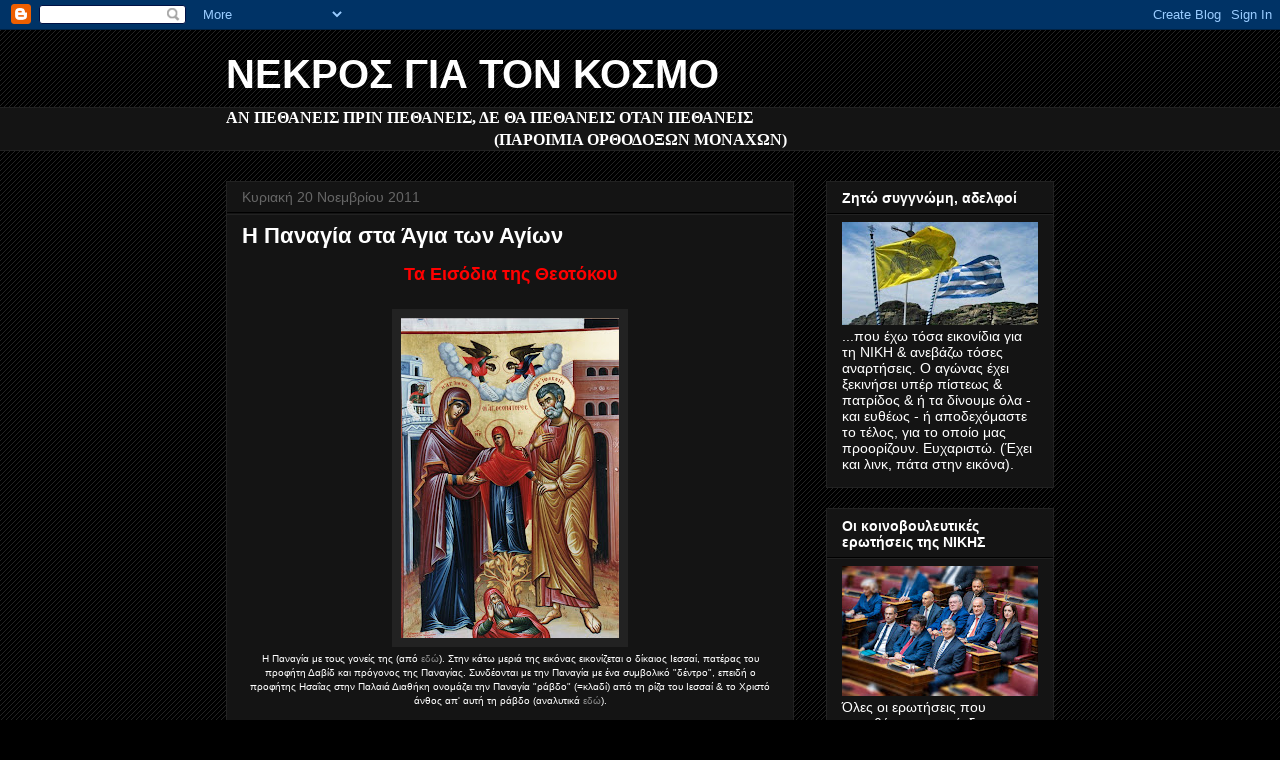

--- FILE ---
content_type: text/html; charset=UTF-8
request_url: https://o-nekros.blogspot.com/2011/11/blog-post_6574.html
body_size: 56298
content:
<!DOCTYPE html>
<html class='v2' dir='ltr' lang='el'>
<head>
<link href='https://www.blogger.com/static/v1/widgets/335934321-css_bundle_v2.css' rel='stylesheet' type='text/css'/>
<meta content='width=1100' name='viewport'/>
<meta content='text/html; charset=UTF-8' http-equiv='Content-Type'/>
<meta content='blogger' name='generator'/>
<link href='https://o-nekros.blogspot.com/favicon.ico' rel='icon' type='image/x-icon'/>
<link href='http://o-nekros.blogspot.com/2011/11/blog-post_6574.html' rel='canonical'/>
<link rel="alternate" type="application/atom+xml" title="ΝΕΚΡΟΣ ΓΙΑ ΤΟΝ ΚΟΣΜΟ - Atom" href="https://o-nekros.blogspot.com/feeds/posts/default" />
<link rel="alternate" type="application/rss+xml" title="ΝΕΚΡΟΣ ΓΙΑ ΤΟΝ ΚΟΣΜΟ - RSS" href="https://o-nekros.blogspot.com/feeds/posts/default?alt=rss" />
<link rel="service.post" type="application/atom+xml" title="ΝΕΚΡΟΣ ΓΙΑ ΤΟΝ ΚΟΣΜΟ - Atom" href="https://www.blogger.com/feeds/5254418094195071051/posts/default" />

<link rel="alternate" type="application/atom+xml" title="ΝΕΚΡΟΣ ΓΙΑ ΤΟΝ ΚΟΣΜΟ - Atom" href="https://o-nekros.blogspot.com/feeds/3565715789060102930/comments/default" />
<!--Can't find substitution for tag [blog.ieCssRetrofitLinks]-->
<link href='https://blogger.googleusercontent.com/img/b/R29vZ2xl/AVvXsEhXBTywz3Ztak7UeUote4CTvprMD9-QN6hXQamvLzIS5_MH5DUvfBsZgZh2AkpNoeIo9KCMsspSPOwhXmERCCZxZklLmMlVRD89QKoD4likkP3QzXcPeXiuEZP7nMmc-rOI-UC6DROm7OM/s320/%25CE%25A0%25CE%25B1%25CE%25BD%25CE%25B1%25CE%25B3%25CE%25AF%25CE%25B1+%25CE%25BA%25CE%25B1%25CE%25B9+%25CE%25B3%25CE%25BF%25CE%25BD%25CE%25B5%25CE%25AF%25CF%2582.jpg' rel='image_src'/>
<meta content='http://o-nekros.blogspot.com/2011/11/blog-post_6574.html' property='og:url'/>
<meta content='Η Παναγία στα Άγια των Αγίων' property='og:title'/>
<meta content='Τα Εισόδια της Θεοτόκου    Η Παναγία με τους γονείς της (από εδώ ).  Στην κάτω μεριά της εικόνας εικονίζεται ο δίκαιος Ιεσσαί, πατέρας του  ...' property='og:description'/>
<meta content='https://blogger.googleusercontent.com/img/b/R29vZ2xl/AVvXsEhXBTywz3Ztak7UeUote4CTvprMD9-QN6hXQamvLzIS5_MH5DUvfBsZgZh2AkpNoeIo9KCMsspSPOwhXmERCCZxZklLmMlVRD89QKoD4likkP3QzXcPeXiuEZP7nMmc-rOI-UC6DROm7OM/w1200-h630-p-k-no-nu/%25CE%25A0%25CE%25B1%25CE%25BD%25CE%25B1%25CE%25B3%25CE%25AF%25CE%25B1+%25CE%25BA%25CE%25B1%25CE%25B9+%25CE%25B3%25CE%25BF%25CE%25BD%25CE%25B5%25CE%25AF%25CF%2582.jpg' property='og:image'/>
<title>ΝΕΚΡΟΣ ΓΙΑ ΤΟΝ ΚΟΣΜΟ: Η Παναγία στα Άγια των Αγίων</title>
<style id='page-skin-1' type='text/css'><!--
/*
-----------------------------------------------
Blogger Template Style
Name:     Awesome Inc.
Designer: Tina Chen
URL:      tinachen.org
----------------------------------------------- */
/* Content
----------------------------------------------- */
body {
font: normal normal 13px Arial, Tahoma, Helvetica, FreeSans, sans-serif;
color: #ffffff;
background: #000000 url(//www.blogblog.com/1kt/awesomeinc/body_background_dark.png) repeat scroll top left;
}
html body .content-outer {
min-width: 0;
max-width: 100%;
width: 100%;
}
a:link {
text-decoration: none;
color: #888888;
}
a:visited {
text-decoration: none;
color: #444444;
}
a:hover {
text-decoration: underline;
color: #cccccc;
}
.body-fauxcolumn-outer .cap-top {
position: absolute;
z-index: 1;
height: 276px;
width: 100%;
background: transparent none repeat-x scroll top left;
_background-image: none;
}
/* Columns
----------------------------------------------- */
.content-inner {
padding: 0;
}
.header-inner .section {
margin: 0 16px;
}
.tabs-inner .section {
margin: 0 16px;
}
.main-inner {
padding-top: 30px;
}
.main-inner .column-center-inner,
.main-inner .column-left-inner,
.main-inner .column-right-inner {
padding: 0 5px;
}
*+html body .main-inner .column-center-inner {
margin-top: -30px;
}
#layout .main-inner .column-center-inner {
margin-top: 0;
}
/* Header
----------------------------------------------- */
.header-outer {
margin: 0 0 0 0;
background: transparent none repeat scroll 0 0;
}
.Header h1 {
font: normal bold 40px Arial, Tahoma, Helvetica, FreeSans, sans-serif;
color: #ffffff;
text-shadow: 0 0 -1px #000000;
}
.Header h1 a {
color: #ffffff;
}
.Header .description {
font: normal normal 14px Georgia, Utopia, 'Palatino Linotype', Palatino, serif;;
color: #ffff00;
}
.header-inner .Header .titlewrapper,
.header-inner .Header .descriptionwrapper {
padding-left: 0;
padding-right: 0;
margin-bottom: 0;
}
.header-inner .Header .titlewrapper {
padding-top: 22px;
}
/* Tabs
----------------------------------------------- */
.tabs-outer {
overflow: hidden;
position: relative;
background: #141414 none repeat scroll 0 0;
}
#layout .tabs-outer {
overflow: visible;
}
.tabs-cap-top, .tabs-cap-bottom {
position: absolute;
width: 100%;
border-top: 1px solid #222222;
}
.tabs-cap-bottom {
bottom: 0;
}
.tabs-inner .widget li a {
display: inline-block;
margin: 0;
padding: .6em 1.5em;
font: normal bold 14px Arial, Tahoma, Helvetica, FreeSans, sans-serif;
color: #ffffff;
border-top: 1px solid #222222;
border-bottom: 1px solid #222222;
border-left: 1px solid #222222;
height: 16px;
line-height: 16px;
}
.tabs-inner .widget li:last-child a {
border-right: 1px solid #222222;
}
.tabs-inner .widget li.selected a, .tabs-inner .widget li a:hover {
background: #444444 none repeat-x scroll 0 -100px;
color: #ffffff;
}
/* Headings
----------------------------------------------- */
h2 {
font: normal bold 14px Arial, Tahoma, Helvetica, FreeSans, sans-serif;
color: #ffffff;
}
/* Widgets
----------------------------------------------- */
.main-inner .section {
margin: 0 27px;
padding: 0;
}
.main-inner .column-left-outer,
.main-inner .column-right-outer {
margin-top: 0;
}
#layout .main-inner .column-left-outer,
#layout .main-inner .column-right-outer {
margin-top: 0;
}
.main-inner .column-left-inner,
.main-inner .column-right-inner {
background: transparent none repeat 0 0;
-moz-box-shadow: 0 0 0 rgba(0, 0, 0, .2);
-webkit-box-shadow: 0 0 0 rgba(0, 0, 0, .2);
-goog-ms-box-shadow: 0 0 0 rgba(0, 0, 0, .2);
box-shadow: 0 0 0 rgba(0, 0, 0, .2);
-moz-border-radius: 0;
-webkit-border-radius: 0;
-goog-ms-border-radius: 0;
border-radius: 0;
}
#layout .main-inner .column-left-inner,
#layout .main-inner .column-right-inner {
margin-top: 0;
}
.sidebar .widget {
font: normal normal 14px Arial, Tahoma, Helvetica, FreeSans, sans-serif;
color: #ffffff;
}
.sidebar .widget a:link {
color: #888888;
}
.sidebar .widget a:visited {
color: #444444;
}
.sidebar .widget a:hover {
color: #cccccc;
}
.sidebar .widget h2 {
text-shadow: 0 0 -1px #000000;
}
.main-inner .widget {
background-color: #141414;
border: 1px solid #222222;
padding: 0 15px 15px;
margin: 20px -16px;
-moz-box-shadow: 0 0 0 rgba(0, 0, 0, .2);
-webkit-box-shadow: 0 0 0 rgba(0, 0, 0, .2);
-goog-ms-box-shadow: 0 0 0 rgba(0, 0, 0, .2);
box-shadow: 0 0 0 rgba(0, 0, 0, .2);
-moz-border-radius: 0;
-webkit-border-radius: 0;
-goog-ms-border-radius: 0;
border-radius: 0;
}
.main-inner .widget h2 {
margin: 0 -15px;
padding: .6em 15px .5em;
border-bottom: 1px solid #000000;
}
.footer-inner .widget h2 {
padding: 0 0 .4em;
border-bottom: 1px solid #000000;
}
.main-inner .widget h2 + div, .footer-inner .widget h2 + div {
border-top: 1px solid #222222;
padding-top: 8px;
}
.main-inner .widget .widget-content {
margin: 0 -15px;
padding: 7px 15px 0;
}
.main-inner .widget ul, .main-inner .widget #ArchiveList ul.flat {
margin: -8px -15px 0;
padding: 0;
list-style: none;
}
.main-inner .widget #ArchiveList {
margin: -8px 0 0;
}
.main-inner .widget ul li, .main-inner .widget #ArchiveList ul.flat li {
padding: .5em 15px;
text-indent: 0;
color: #666666;
border-top: 1px solid #222222;
border-bottom: 1px solid #000000;
}
.main-inner .widget #ArchiveList ul li {
padding-top: .25em;
padding-bottom: .25em;
}
.main-inner .widget ul li:first-child, .main-inner .widget #ArchiveList ul.flat li:first-child {
border-top: none;
}
.main-inner .widget ul li:last-child, .main-inner .widget #ArchiveList ul.flat li:last-child {
border-bottom: none;
}
.post-body {
position: relative;
}
.main-inner .widget .post-body ul {
padding: 0 2.5em;
margin: .5em 0;
list-style: disc;
}
.main-inner .widget .post-body ul li {
padding: 0.25em 0;
margin-bottom: .25em;
color: #ffffff;
border: none;
}
.footer-inner .widget ul {
padding: 0;
list-style: none;
}
.widget .zippy {
color: #666666;
}
/* Posts
----------------------------------------------- */
body .main-inner .Blog {
padding: 0;
margin-bottom: 1em;
background-color: transparent;
border: none;
-moz-box-shadow: 0 0 0 rgba(0, 0, 0, 0);
-webkit-box-shadow: 0 0 0 rgba(0, 0, 0, 0);
-goog-ms-box-shadow: 0 0 0 rgba(0, 0, 0, 0);
box-shadow: 0 0 0 rgba(0, 0, 0, 0);
}
.main-inner .section:last-child .Blog:last-child {
padding: 0;
margin-bottom: 1em;
}
.main-inner .widget h2.date-header {
margin: 0 -15px 1px;
padding: 0 0 0 0;
font: normal normal 14px Arial, Tahoma, Helvetica, FreeSans, sans-serif;
color: #666666;
background: transparent none no-repeat scroll top left;
border-top: 0 solid #222222;
border-bottom: 1px solid #000000;
-moz-border-radius-topleft: 0;
-moz-border-radius-topright: 0;
-webkit-border-top-left-radius: 0;
-webkit-border-top-right-radius: 0;
border-top-left-radius: 0;
border-top-right-radius: 0;
position: static;
bottom: 100%;
right: 15px;
text-shadow: 0 0 -1px #000000;
}
.main-inner .widget h2.date-header span {
font: normal normal 14px Arial, Tahoma, Helvetica, FreeSans, sans-serif;
display: block;
padding: .5em 15px;
border-left: 0 solid #222222;
border-right: 0 solid #222222;
}
.date-outer {
position: relative;
margin: 30px 0 20px;
padding: 0 15px;
background-color: #141414;
border: 1px solid #222222;
-moz-box-shadow: 0 0 0 rgba(0, 0, 0, .2);
-webkit-box-shadow: 0 0 0 rgba(0, 0, 0, .2);
-goog-ms-box-shadow: 0 0 0 rgba(0, 0, 0, .2);
box-shadow: 0 0 0 rgba(0, 0, 0, .2);
-moz-border-radius: 0;
-webkit-border-radius: 0;
-goog-ms-border-radius: 0;
border-radius: 0;
}
.date-outer:first-child {
margin-top: 0;
}
.date-outer:last-child {
margin-bottom: 20px;
-moz-border-radius-bottomleft: 0;
-moz-border-radius-bottomright: 0;
-webkit-border-bottom-left-radius: 0;
-webkit-border-bottom-right-radius: 0;
-goog-ms-border-bottom-left-radius: 0;
-goog-ms-border-bottom-right-radius: 0;
border-bottom-left-radius: 0;
border-bottom-right-radius: 0;
}
.date-posts {
margin: 0 -15px;
padding: 0 15px;
clear: both;
}
.post-outer, .inline-ad {
border-top: 1px solid #222222;
margin: 0 -15px;
padding: 15px 15px;
}
.post-outer {
padding-bottom: 10px;
}
.post-outer:first-child {
padding-top: 0;
border-top: none;
}
.post-outer:last-child, .inline-ad:last-child {
border-bottom: none;
}
.post-body {
position: relative;
}
.post-body img {
padding: 8px;
background: #222222;
border: 1px solid transparent;
-moz-box-shadow: 0 0 0 rgba(0, 0, 0, .2);
-webkit-box-shadow: 0 0 0 rgba(0, 0, 0, .2);
box-shadow: 0 0 0 rgba(0, 0, 0, .2);
-moz-border-radius: 0;
-webkit-border-radius: 0;
border-radius: 0;
}
h3.post-title, h4 {
font: normal bold 22px Arial, Tahoma, Helvetica, FreeSans, sans-serif;
color: #ffffff;
}
h3.post-title a {
font: normal bold 22px Arial, Tahoma, Helvetica, FreeSans, sans-serif;
color: #ffffff;
}
h3.post-title a:hover {
color: #cccccc;
text-decoration: underline;
}
.post-header {
margin: 0 0 1em;
}
.post-body {
line-height: 1.4;
}
.post-outer h2 {
color: #ffffff;
}
.post-footer {
margin: 1.5em 0 0;
}
#blog-pager {
padding: 15px;
font-size: 120%;
background-color: #141414;
border: 1px solid #222222;
-moz-box-shadow: 0 0 0 rgba(0, 0, 0, .2);
-webkit-box-shadow: 0 0 0 rgba(0, 0, 0, .2);
-goog-ms-box-shadow: 0 0 0 rgba(0, 0, 0, .2);
box-shadow: 0 0 0 rgba(0, 0, 0, .2);
-moz-border-radius: 0;
-webkit-border-radius: 0;
-goog-ms-border-radius: 0;
border-radius: 0;
-moz-border-radius-topleft: 0;
-moz-border-radius-topright: 0;
-webkit-border-top-left-radius: 0;
-webkit-border-top-right-radius: 0;
-goog-ms-border-top-left-radius: 0;
-goog-ms-border-top-right-radius: 0;
border-top-left-radius: 0;
border-top-right-radius-topright: 0;
margin-top: 1em;
}
.blog-feeds, .post-feeds {
margin: 1em 0;
text-align: center;
color: #ffffff;
}
.blog-feeds a, .post-feeds a {
color: #888888;
}
.blog-feeds a:visited, .post-feeds a:visited {
color: #444444;
}
.blog-feeds a:hover, .post-feeds a:hover {
color: #cccccc;
}
.post-outer .comments {
margin-top: 2em;
}
/* Comments
----------------------------------------------- */
.comments .comments-content .icon.blog-author {
background-repeat: no-repeat;
background-image: url([data-uri]);
}
.comments .comments-content .loadmore a {
border-top: 1px solid #222222;
border-bottom: 1px solid #222222;
}
.comments .continue {
border-top: 2px solid #222222;
}
/* Footer
----------------------------------------------- */
.footer-outer {
margin: -0 0 -1px;
padding: 0 0 0;
color: #ffffff;
overflow: hidden;
}
.footer-fauxborder-left {
border-top: 1px solid #222222;
background: #141414 none repeat scroll 0 0;
-moz-box-shadow: 0 0 0 rgba(0, 0, 0, .2);
-webkit-box-shadow: 0 0 0 rgba(0, 0, 0, .2);
-goog-ms-box-shadow: 0 0 0 rgba(0, 0, 0, .2);
box-shadow: 0 0 0 rgba(0, 0, 0, .2);
margin: 0 -0;
}
/* Mobile
----------------------------------------------- */
body.mobile {
background-size: auto;
}
.mobile .body-fauxcolumn-outer {
background: transparent none repeat scroll top left;
}
*+html body.mobile .main-inner .column-center-inner {
margin-top: 0;
}
.mobile .main-inner .widget {
padding: 0 0 15px;
}
.mobile .main-inner .widget h2 + div,
.mobile .footer-inner .widget h2 + div {
border-top: none;
padding-top: 0;
}
.mobile .footer-inner .widget h2 {
padding: 0.5em 0;
border-bottom: none;
}
.mobile .main-inner .widget .widget-content {
margin: 0;
padding: 7px 0 0;
}
.mobile .main-inner .widget ul,
.mobile .main-inner .widget #ArchiveList ul.flat {
margin: 0 -15px 0;
}
.mobile .main-inner .widget h2.date-header {
right: 0;
}
.mobile .date-header span {
padding: 0.4em 0;
}
.mobile .date-outer:first-child {
margin-bottom: 0;
border: 1px solid #222222;
-moz-border-radius-topleft: 0;
-moz-border-radius-topright: 0;
-webkit-border-top-left-radius: 0;
-webkit-border-top-right-radius: 0;
-goog-ms-border-top-left-radius: 0;
-goog-ms-border-top-right-radius: 0;
border-top-left-radius: 0;
border-top-right-radius: 0;
}
.mobile .date-outer {
border-color: #222222;
border-width: 0 1px 1px;
}
.mobile .date-outer:last-child {
margin-bottom: 0;
}
.mobile .main-inner {
padding: 0;
}
.mobile .header-inner .section {
margin: 0;
}
.mobile .post-outer, .mobile .inline-ad {
padding: 5px 0;
}
.mobile .tabs-inner .section {
margin: 0 10px;
}
.mobile .main-inner .widget h2 {
margin: 0;
padding: 0;
}
.mobile .main-inner .widget h2.date-header span {
padding: 0;
}
.mobile .main-inner .widget .widget-content {
margin: 0;
padding: 7px 0 0;
}
.mobile #blog-pager {
border: 1px solid transparent;
background: #141414 none repeat scroll 0 0;
}
.mobile .main-inner .column-left-inner,
.mobile .main-inner .column-right-inner {
background: transparent none repeat 0 0;
-moz-box-shadow: none;
-webkit-box-shadow: none;
-goog-ms-box-shadow: none;
box-shadow: none;
}
.mobile .date-posts {
margin: 0;
padding: 0;
}
.mobile .footer-fauxborder-left {
margin: 0;
border-top: inherit;
}
.mobile .main-inner .section:last-child .Blog:last-child {
margin-bottom: 0;
}
.mobile-index-contents {
color: #ffffff;
}
.mobile .mobile-link-button {
background: #888888 none repeat scroll 0 0;
}
.mobile-link-button a:link, .mobile-link-button a:visited {
color: #ffffff;
}
.mobile .tabs-inner .PageList .widget-content {
background: transparent;
border-top: 1px solid;
border-color: #222222;
color: #ffffff;
}
.mobile .tabs-inner .PageList .widget-content .pagelist-arrow {
border-left: 1px solid #222222;
}

--></style>
<style id='template-skin-1' type='text/css'><!--
body {
min-width: 860px;
}
.content-outer, .content-fauxcolumn-outer, .region-inner {
min-width: 860px;
max-width: 860px;
_width: 860px;
}
.main-inner .columns {
padding-left: 0px;
padding-right: 260px;
}
.main-inner .fauxcolumn-center-outer {
left: 0px;
right: 260px;
/* IE6 does not respect left and right together */
_width: expression(this.parentNode.offsetWidth -
parseInt("0px") -
parseInt("260px") + 'px');
}
.main-inner .fauxcolumn-left-outer {
width: 0px;
}
.main-inner .fauxcolumn-right-outer {
width: 260px;
}
.main-inner .column-left-outer {
width: 0px;
right: 100%;
margin-left: -0px;
}
.main-inner .column-right-outer {
width: 260px;
margin-right: -260px;
}
#layout {
min-width: 0;
}
#layout .content-outer {
min-width: 0;
width: 800px;
}
#layout .region-inner {
min-width: 0;
width: auto;
}
body#layout div.add_widget {
padding: 8px;
}
body#layout div.add_widget a {
margin-left: 32px;
}
--></style>
<link href='https://www.blogger.com/dyn-css/authorization.css?targetBlogID=5254418094195071051&amp;zx=60949575-bb22-4a3c-9d0c-dba706d76241' media='none' onload='if(media!=&#39;all&#39;)media=&#39;all&#39;' rel='stylesheet'/><noscript><link href='https://www.blogger.com/dyn-css/authorization.css?targetBlogID=5254418094195071051&amp;zx=60949575-bb22-4a3c-9d0c-dba706d76241' rel='stylesheet'/></noscript>
<meta name='google-adsense-platform-account' content='ca-host-pub-1556223355139109'/>
<meta name='google-adsense-platform-domain' content='blogspot.com'/>

</head>
<body class='loading variant-dark'>
<div class='navbar section' id='navbar' name='Navbar'><div class='widget Navbar' data-version='1' id='Navbar1'><script type="text/javascript">
    function setAttributeOnload(object, attribute, val) {
      if(window.addEventListener) {
        window.addEventListener('load',
          function(){ object[attribute] = val; }, false);
      } else {
        window.attachEvent('onload', function(){ object[attribute] = val; });
      }
    }
  </script>
<div id="navbar-iframe-container"></div>
<script type="text/javascript" src="https://apis.google.com/js/platform.js"></script>
<script type="text/javascript">
      gapi.load("gapi.iframes:gapi.iframes.style.bubble", function() {
        if (gapi.iframes && gapi.iframes.getContext) {
          gapi.iframes.getContext().openChild({
              url: 'https://www.blogger.com/navbar/5254418094195071051?po\x3d3565715789060102930\x26origin\x3dhttps://o-nekros.blogspot.com',
              where: document.getElementById("navbar-iframe-container"),
              id: "navbar-iframe"
          });
        }
      });
    </script><script type="text/javascript">
(function() {
var script = document.createElement('script');
script.type = 'text/javascript';
script.src = '//pagead2.googlesyndication.com/pagead/js/google_top_exp.js';
var head = document.getElementsByTagName('head')[0];
if (head) {
head.appendChild(script);
}})();
</script>
</div></div>
<div class='body-fauxcolumns'>
<div class='fauxcolumn-outer body-fauxcolumn-outer'>
<div class='cap-top'>
<div class='cap-left'></div>
<div class='cap-right'></div>
</div>
<div class='fauxborder-left'>
<div class='fauxborder-right'></div>
<div class='fauxcolumn-inner'>
</div>
</div>
<div class='cap-bottom'>
<div class='cap-left'></div>
<div class='cap-right'></div>
</div>
</div>
</div>
<div class='content'>
<div class='content-fauxcolumns'>
<div class='fauxcolumn-outer content-fauxcolumn-outer'>
<div class='cap-top'>
<div class='cap-left'></div>
<div class='cap-right'></div>
</div>
<div class='fauxborder-left'>
<div class='fauxborder-right'></div>
<div class='fauxcolumn-inner'>
</div>
</div>
<div class='cap-bottom'>
<div class='cap-left'></div>
<div class='cap-right'></div>
</div>
</div>
</div>
<div class='content-outer'>
<div class='content-cap-top cap-top'>
<div class='cap-left'></div>
<div class='cap-right'></div>
</div>
<div class='fauxborder-left content-fauxborder-left'>
<div class='fauxborder-right content-fauxborder-right'></div>
<div class='content-inner'>
<header>
<div class='header-outer'>
<div class='header-cap-top cap-top'>
<div class='cap-left'></div>
<div class='cap-right'></div>
</div>
<div class='fauxborder-left header-fauxborder-left'>
<div class='fauxborder-right header-fauxborder-right'></div>
<div class='region-inner header-inner'>
<div class='header section' id='header' name='Κεφαλίδα'><div class='widget Header' data-version='1' id='Header1'>
<div id='header-inner'>
<div class='titlewrapper'>
<h1 class='title'>
<a href='https://o-nekros.blogspot.com/'>
ΝΕΚΡΟΣ ΓΙΑ ΤΟΝ ΚΟΣΜΟ
</a>
</h1>
</div>
<div class='descriptionwrapper'>
<p class='description'><span>
</span></p>
</div>
</div>
</div></div>
</div>
</div>
<div class='header-cap-bottom cap-bottom'>
<div class='cap-left'></div>
<div class='cap-right'></div>
</div>
</div>
</header>
<div class='tabs-outer'>
<div class='tabs-cap-top cap-top'>
<div class='cap-left'></div>
<div class='cap-right'></div>
</div>
<div class='fauxborder-left tabs-fauxborder-left'>
<div class='fauxborder-right tabs-fauxborder-right'></div>
<div class='region-inner tabs-inner'>
<div class='tabs section' id='crosscol' name='Σε όλες τις στήλες'><div class='widget Text' data-version='1' id='Text1'>
<div class='widget-content'>
<!--[if gte mso 9]><xml>  <w:worddocument>   <w:view>Normal</w:View>   <w:zoom>0</w:Zoom>   <w:compatibility>    <w:breakwrappedtables/>    <w:snaptogridincell/>    <w:applybreakingrules/>    <w:wraptextwithpunct/>    <w:useasianbreakrules/>    <w:usefelayout/>   </w:Compatibility>   <w:browserlevel>MicrosoftInternetExplorer4</w:BrowserLevel>  </w:WordDocument> </xml><![endif]--><style> <!--  /* Font Definitions */  @font-face 	{font-family:SimSun; 	panose-1:2 1 6 0 3 1 1 1 1 1; 	mso-font-alt:宋体; 	mso-font-charset:134; 	mso-generic-font-family:auto; 	mso-font-pitch:variable; 	mso-font-signature:3 680460288 22 0 262145 0;} @font-face 	{font-family:"\@SimSun"; 	panose-1:2 1 6 0 3 1 1 1 1 1; 	mso-font-charset:134; 	mso-generic-font-family:auto; 	mso-font-pitch:variable; 	mso-font-signature:3 680460288 22 0 262145 0;}  /* Style Definitions */  p.MsoNormal, li.MsoNormal, div.MsoNormal 	{mso-style-parent:""; 	margin:0cm; 	margin-bottom:.0001pt; 	mso-pagination:widow-orphan; 	font-size:12.0pt; 	font-family:"Times New Roman"; 	mso-fareast-font-family:SimSun;} @page Section1 	{size:595.3pt 841.9pt; 	margin:72.0pt 90.0pt 72.0pt 90.0pt; 	mso-header-margin:35.4pt; 	mso-footer-margin:35.4pt; 	mso-paper-source:0;} div.Section1 	{page:Section1;} --> </style><!--[if gte mso 10]> <style>  /* Style Definitions */  table.MsoNormalTable 	{mso-style-name:"Κανονικός πίνακας"; 	mso-tstyle-rowband-size:0; 	mso-tstyle-colband-size:0; 	mso-style-noshow:yes; 	mso-style-parent:""; 	mso-padding-alt:0cm 5.4pt 0cm 5.4pt; 	mso-para-margin:0cm; 	mso-para-margin-bottom:.0001pt; 	mso-pagination:widow-orphan; 	font-size:10.0pt; 	font-family:"Times New Roman"; 	mso-fareast-font-family:"Times New Roman";} </style> <![endif]--><!--[if gte mso 9]><xml>  <w:worddocument>   <w:view>Normal</w:View>   <w:zoom>0</w:Zoom>   <w:compatibility>    <w:breakwrappedtables/>    <w:snaptogridincell/>    <w:applybreakingrules/>    <w:wraptextwithpunct/>    <w:useasianbreakrules/>    <w:usefelayout/>   </w:Compatibility>   <w:browserlevel>MicrosoftInternetExplorer4</w:BrowserLevel>  </w:WordDocument> </xml><![endif]--><style> <!--  /* Font Definitions */  @font-face 	{font-family:SimSun; 	panose-1:2 1 6 0 3 1 1 1 1 1; 	mso-font-alt:宋体; 	mso-font-charset:134; 	mso-generic-font-family:auto; 	mso-font-pitch:variable; 	mso-font-signature:3 680460288 22 0 262145 0;} @font-face 	{font-family:"\@SimSun"; 	panose-1:2 1 6 0 3 1 1 1 1 1; 	mso-font-charset:134; 	mso-generic-font-family:auto; 	mso-font-pitch:variable; 	mso-font-signature:3 680460288 22 0 262145 0;}  /* Style Definitions */  p.MsoNormal, li.MsoNormal, div.MsoNormal 	{mso-style-parent:""; 	margin:0cm; 	margin-bottom:.0001pt; 	mso-pagination:widow-orphan; 	font-size:12.0pt; 	font-family:"Times New Roman"; 	mso-fareast-font-family:SimSun;} @page Section1 	{size:595.3pt 841.9pt; 	margin:72.0pt 90.0pt 72.0pt 90.0pt; 	mso-header-margin:35.4pt; 	mso-footer-margin:35.4pt; 	mso-paper-source:0;} div.Section1 	{page:Section1;} --> </style><!--[if gte mso 10]> <style>  /* Style Definitions */  table.MsoNormalTable 	{mso-style-name:"Κανονικός πίνακας"; 	mso-tstyle-rowband-size:0; 	mso-tstyle-colband-size:0; 	mso-style-noshow:yes; 	mso-style-parent:""; 	mso-padding-alt:0cm 5.4pt 0cm 5.4pt; 	mso-para-margin:0cm; 	mso-para-margin-bottom:.0001pt; 	mso-pagination:widow-orphan; 	font-size:10.0pt; 	font-family:"Times New Roman"; 	mso-fareast-font-family:"Times New Roman";} </style> <![endif]--><!--[if gte mso 9]><xml>  <w:worddocument>   <w:view>Normal</w:View>   <w:zoom>0</w:Zoom>   <w:compatibility>    <w:breakwrappedtables/>    <w:snaptogridincell/>    <w:applybreakingrules/>    <w:wraptextwithpunct/>    <w:useasianbreakrules/>    <w:usefelayout/>   </w:Compatibility>   <w:browserlevel>MicrosoftInternetExplorer4</w:BrowserLevel>  </w:WordDocument> </xml><![endif]--><style> <!--  /* Font Definitions */  @font-face 	{font-family:SimSun; 	panose-1:2 1 6 0 3 1 1 1 1 1; 	mso-font-alt:宋体; 	mso-font-charset:134; 	mso-generic-font-family:auto; 	mso-font-pitch:variable; 	mso-font-signature:3 680460288 22 0 262145 0;} @font-face 	{font-family:"\@SimSun"; 	panose-1:2 1 6 0 3 1 1 1 1 1; 	mso-font-charset:134; 	mso-generic-font-family:auto; 	mso-font-pitch:variable; 	mso-font-signature:3 680460288 22 0 262145 0;}  /* Style Definitions */  p.MsoNormal, li.MsoNormal, div.MsoNormal 	{mso-style-parent:""; 	margin:0cm; 	margin-bottom:.0001pt; 	mso-pagination:widow-orphan; 	font-size:12.0pt; 	font-family:"Times New Roman"; 	mso-fareast-font-family:SimSun;} @page Section1 	{size:595.3pt 841.9pt; 	margin:72.0pt 90.0pt 72.0pt 90.0pt; 	mso-header-margin:35.4pt; 	mso-footer-margin:35.4pt; 	mso-paper-source:0;} div.Section1 	{page:Section1;} --> </style><!--[if gte mso 10]> <style>  /* Style Definitions */  table.MsoNormalTable 	{mso-style-name:"Κανονικός πίνακας"; 	mso-tstyle-rowband-size:0; 	mso-tstyle-colband-size:0; 	mso-style-noshow:yes; 	mso-style-parent:""; 	mso-padding-alt:0cm 5.4pt 0cm 5.4pt; 	mso-para-margin:0cm; 	mso-para-margin-bottom:.0001pt; 	mso-pagination:widow-orphan; 	font-size:10.0pt; 	font-family:"Times New Roman"; 	mso-fareast-font-family:"Times New Roman";} </style> <![endif]--><!--[if gte mso 9]><xml>  <w:worddocument>   <w:view>Normal</w:View>   <w:zoom>0</w:Zoom>   <w:compatibility>    <w:breakwrappedtables/>    <w:snaptogridincell/>    <w:applybreakingrules/>    <w:wraptextwithpunct/>    <w:useasianbreakrules/>    <w:usefelayout/>   </w:Compatibility>   <w:browserlevel>MicrosoftInternetExplorer4</w:BrowserLevel>  </w:WordDocument> </xml><![endif]--><style> <!--  /* Font Definitions */  @font-face 	{font-family:SimSun; 	panose-1:2 1 6 0 3 1 1 1 1 1; 	mso-font-alt:宋体; 	mso-font-charset:134; 	mso-generic-font-family:auto; 	mso-font-pitch:variable; 	mso-font-signature:3 680460288 22 0 262145 0;} @font-face 	{font-family:"\@SimSun"; 	panose-1:2 1 6 0 3 1 1 1 1 1; 	mso-font-charset:134; 	mso-generic-font-family:auto; 	mso-font-pitch:variable; 	mso-font-signature:3 680460288 22 0 262145 0;}  /* Style Definitions */  p.MsoNormal, li.MsoNormal, div.MsoNormal 	{mso-style-parent:""; 	margin:0cm; 	margin-bottom:.0001pt; 	mso-pagination:widow-orphan; 	font-size:12.0pt; 	font-family:"Times New Roman"; 	mso-fareast-font-family:SimSun;} @page Section1 	{size:595.3pt 841.9pt; 	margin:72.0pt 90.0pt 72.0pt 90.0pt; 	mso-header-margin:35.4pt; 	mso-footer-margin:35.4pt; 	mso-paper-source:0;} div.Section1 	{page:Section1;} --> </style><!--[if gte mso 10]> <style>  /* Style Definitions */  table.MsoNormalTable 	{mso-style-name:"Κανονικός πίνακας"; 	mso-tstyle-rowband-size:0; 	mso-tstyle-colband-size:0; 	mso-style-noshow:yes; 	mso-style-parent:""; 	mso-padding-alt:0cm 5.4pt 0cm 5.4pt; 	mso-para-margin:0cm; 	mso-para-margin-bottom:.0001pt; 	mso-pagination:widow-orphan; 	font-size:10.0pt; 	font-family:"Times New Roman"; 	mso-fareast-font-family:"Times New Roman";} </style> <![endif]--><!--[if gte mso 9]><xml>  <w:worddocument>   <w:view>Normal</w:View>   <w:zoom>0</w:Zoom>   <w:compatibility>    <w:breakwrappedtables/>    <w:snaptogridincell/>    <w:applybreakingrules/>    <w:wraptextwithpunct/>    <w:useasianbreakrules/>    <w:usefelayout/>   </w:Compatibility>   <w:browserlevel>MicrosoftInternetExplorer4</w:BrowserLevel>  </w:WordDocument> </xml><![endif]--><style> <!--  /* Font Definitions */  @font-face 	{font-family:SimSun; 	panose-1:2 1 6 0 3 1 1 1 1 1; 	mso-font-alt:宋体; 	mso-font-charset:134; 	mso-generic-font-family:auto; 	mso-font-pitch:variable; 	mso-font-signature:3 680460288 22 0 262145 0;} @font-face 	{font-family:"\@SimSun"; 	panose-1:2 1 6 0 3 1 1 1 1 1; 	mso-font-charset:134; 	mso-generic-font-family:auto; 	mso-font-pitch:variable; 	mso-font-signature:3 680460288 22 0 262145 0;} @font-face 	{font-family:"Palatino Linotype"; 	panose-1:2 4 5 2 5 5 5 3 3 4; 	mso-font-charset:161; 	mso-generic-font-family:roman; 	mso-font-pitch:variable; 	mso-font-signature:-536870265 1073741843 0 0 415 0;}  /* Style Definitions */  p.MsoNormal, li.MsoNormal, div.MsoNormal 	{mso-style-parent:""; 	margin:0cm; 	margin-bottom:.0001pt; 	mso-pagination:widow-orphan; 	font-size:12.0pt; 	font-family:"Times New Roman"; 	mso-fareast-font-family:SimSun;} @page Section1 	{size:595.3pt 841.9pt; 	margin:72.0pt 90.0pt 72.0pt 90.0pt; 	mso-header-margin:35.4pt; 	mso-footer-margin:35.4pt; 	mso-paper-source:0;} div.Section1 	{page:Section1;} --> </style><!--[if gte mso 10]> <style>  /* Style Definitions */  table.MsoNormalTable 	{mso-style-name:"Κανονικός πίνακας"; 	mso-tstyle-rowband-size:0; 	mso-tstyle-colband-size:0; 	mso-style-noshow:yes; 	mso-style-parent:""; 	mso-padding-alt:0cm 5.4pt 0cm 5.4pt; 	mso-para-margin:0cm; 	mso-para-margin-bottom:.0001pt; 	mso-pagination:widow-orphan; 	font-size:10.0pt; 	font-family:"Times New Roman"; 	mso-fareast-font-family:"Times New Roman";} </style> <![endif]-->  <p class="MsoNormal" style="text-align: justify;"><b><span style="font-family: &quot;Palatino Linotype&quot;;">ΑΝ ΠΕΘΑΝΕΙΣ ΠΡΙΝ ΠΕΘΑΝΕΙΣ, ΔΕ ΘΑ ΠΕΘΑΝΕΙΣ ΟΤΑΝ ΠΕΘΑΝΕΙΣ<o:p></o:p></span></b></p>  <p class="MsoNormal" style="text-align: center;" align="center"><b><span style="font-family: &quot;Palatino Linotype&quot;;">(ΠΑΡΟΙΜΙΑ ΟΡΘΟΔΟΞΩΝ ΜΟΝΑΧΩΝ)<o:p></o:p></span></b></p>
</div>
<div class='clear'></div>
</div></div>
<div class='tabs no-items section' id='crosscol-overflow' name='Cross-Column 2'></div>
</div>
</div>
<div class='tabs-cap-bottom cap-bottom'>
<div class='cap-left'></div>
<div class='cap-right'></div>
</div>
</div>
<div class='main-outer'>
<div class='main-cap-top cap-top'>
<div class='cap-left'></div>
<div class='cap-right'></div>
</div>
<div class='fauxborder-left main-fauxborder-left'>
<div class='fauxborder-right main-fauxborder-right'></div>
<div class='region-inner main-inner'>
<div class='columns fauxcolumns'>
<div class='fauxcolumn-outer fauxcolumn-center-outer'>
<div class='cap-top'>
<div class='cap-left'></div>
<div class='cap-right'></div>
</div>
<div class='fauxborder-left'>
<div class='fauxborder-right'></div>
<div class='fauxcolumn-inner'>
</div>
</div>
<div class='cap-bottom'>
<div class='cap-left'></div>
<div class='cap-right'></div>
</div>
</div>
<div class='fauxcolumn-outer fauxcolumn-left-outer'>
<div class='cap-top'>
<div class='cap-left'></div>
<div class='cap-right'></div>
</div>
<div class='fauxborder-left'>
<div class='fauxborder-right'></div>
<div class='fauxcolumn-inner'>
</div>
</div>
<div class='cap-bottom'>
<div class='cap-left'></div>
<div class='cap-right'></div>
</div>
</div>
<div class='fauxcolumn-outer fauxcolumn-right-outer'>
<div class='cap-top'>
<div class='cap-left'></div>
<div class='cap-right'></div>
</div>
<div class='fauxborder-left'>
<div class='fauxborder-right'></div>
<div class='fauxcolumn-inner'>
</div>
</div>
<div class='cap-bottom'>
<div class='cap-left'></div>
<div class='cap-right'></div>
</div>
</div>
<!-- corrects IE6 width calculation -->
<div class='columns-inner'>
<div class='column-center-outer'>
<div class='column-center-inner'>
<div class='main section' id='main' name='Κύριος'><div class='widget Blog' data-version='1' id='Blog1'>
<div class='blog-posts hfeed'>

          <div class="date-outer">
        
<h2 class='date-header'><span>Κυριακή 20 Νοεμβρίου 2011</span></h2>

          <div class="date-posts">
        
<div class='post-outer'>
<div class='post hentry uncustomized-post-template' itemprop='blogPost' itemscope='itemscope' itemtype='http://schema.org/BlogPosting'>
<meta content='https://blogger.googleusercontent.com/img/b/R29vZ2xl/AVvXsEhXBTywz3Ztak7UeUote4CTvprMD9-QN6hXQamvLzIS5_MH5DUvfBsZgZh2AkpNoeIo9KCMsspSPOwhXmERCCZxZklLmMlVRD89QKoD4likkP3QzXcPeXiuEZP7nMmc-rOI-UC6DROm7OM/s320/%25CE%25A0%25CE%25B1%25CE%25BD%25CE%25B1%25CE%25B3%25CE%25AF%25CE%25B1+%25CE%25BA%25CE%25B1%25CE%25B9+%25CE%25B3%25CE%25BF%25CE%25BD%25CE%25B5%25CE%25AF%25CF%2582.jpg' itemprop='image_url'/>
<meta content='5254418094195071051' itemprop='blogId'/>
<meta content='3565715789060102930' itemprop='postId'/>
<a name='3565715789060102930'></a>
<h3 class='post-title entry-title' itemprop='name'>
Η Παναγία στα Άγια των Αγίων
</h3>
<div class='post-header'>
<div class='post-header-line-1'></div>
</div>
<div class='post-body entry-content' id='post-body-3565715789060102930' itemprop='description articleBody'>
<div dir="ltr" style="text-align: left;" trbidi="on"><div style="text-align: center;"><b style="color: red;"><span style="font-size: large;"><span style="font-family: &quot;Helvetica Neue&quot;,Arial,Helvetica,sans-serif;">Τα Εισόδια της Θεοτόκου</span></span></b></div><div><span style="color: black;"><strong><em><span style="color: red;"><br />
</span></em></strong></span></div><table align="center" cellpadding="0" cellspacing="0" class="tr-caption-container" style="margin-left: auto; margin-right: auto; text-align: center;"><tbody>
<tr><td style="text-align: center;"><a href="https://blogger.googleusercontent.com/img/b/R29vZ2xl/AVvXsEhXBTywz3Ztak7UeUote4CTvprMD9-QN6hXQamvLzIS5_MH5DUvfBsZgZh2AkpNoeIo9KCMsspSPOwhXmERCCZxZklLmMlVRD89QKoD4likkP3QzXcPeXiuEZP7nMmc-rOI-UC6DROm7OM/s1600/%25CE%25A0%25CE%25B1%25CE%25BD%25CE%25B1%25CE%25B3%25CE%25AF%25CE%25B1+%25CE%25BA%25CE%25B1%25CE%25B9+%25CE%25B3%25CE%25BF%25CE%25BD%25CE%25B5%25CE%25AF%25CF%2582.jpg" imageanchor="1" style="margin-left: auto; margin-right: auto;"><img border="0" height="320" src="https://blogger.googleusercontent.com/img/b/R29vZ2xl/AVvXsEhXBTywz3Ztak7UeUote4CTvprMD9-QN6hXQamvLzIS5_MH5DUvfBsZgZh2AkpNoeIo9KCMsspSPOwhXmERCCZxZklLmMlVRD89QKoD4likkP3QzXcPeXiuEZP7nMmc-rOI-UC6DROm7OM/s320/%25CE%25A0%25CE%25B1%25CE%25BD%25CE%25B1%25CE%25B3%25CE%25AF%25CE%25B1+%25CE%25BA%25CE%25B1%25CE%25B9+%25CE%25B3%25CE%25BF%25CE%25BD%25CE%25B5%25CE%25AF%25CF%2582.jpg" width="218" /></a></td></tr>
<tr><td class="tr-caption" style="text-align: center;"><span style="font-size: x-small;"><span><span style="font-family: Verdana,sans-serif;">Η Παναγία με τους γονείς της (από <a href="http://www.inthein.net/bbbstore.htm">εδώ</a>).  Στην κάτω μεριά της εικόνας εικονίζεται ο δίκαιος Ιεσσαί, πατέρας του  προφήτη Δαβίδ και πρόγονος της Παναγίας. Συνδέονται με την Παναγία με  ένα συμβολικό "δέντρο", επειδή ο προφήτης Ησαΐας στην Παλαιά Διαθήκη  ονομάζει την Παναγία "ράβδο" (=κλαδί) από τη ρίζα του Ιεσσαί &amp; το  Χριστό άνθος απ' αυτή τη ράβδο (αναλυτικά <a href="http://www.zoiforos.gr/index.php?option=com_content&amp;task=view&amp;id=3755&amp;Itemid=107">εδώ</a>).</span></span></span></td></tr>
</tbody></table><div style="font-family: Verdana,sans-serif; text-align: justify;"><br />
</div><div style="font-family: Verdana,sans-serif; text-align: justify;"><span style="font-size: small;"><a href="http://hellaspress.pblogs.gr/2007/11/143434.html">HELLASPRESS</a></span></div><div style="font-family: Verdana,sans-serif; text-align: justify;"><span style="font-size: small;"><br />
</span></div><div style="font-family: Verdana,sans-serif; text-align: justify;"><span style="font-size: small;">Μία από τις κυριότερες και μεγαλύτερες Θεομητορικές εορτές του έτους είναι και τα &#171;Εισόδια&#187; της Θεοτόκου. Η Εκκλησία μας την τιμά στις 21 Νοεμβρίου, με ιδιαίτερη λαμπρότητα. Η σημασία της εορτής αυτής είναι μεγάλη και ιερή. Αποτελεί τήν βάση και την αρχή για όλη την μετέπειτα ζωή της Θεοτόκου.</span></div><div style="font-family: Verdana,sans-serif; text-align: justify;"><br />
</div><div style="font-family: Verdana,sans-serif; text-align: justify;"><span style="font-size: small;">Tιμούμε σήμερα, τα Eισόδια τής Θεοτόκου. Η αγία Άννα, επειδή πέρασε όλη σχεδόν τη ζωή της χωρίς να γεννήσει παιδί, παρεκάλει τον Δεσπότη της φύσεως μαζί με τον άντρα της Ιωακείμ να τους χαρίσει παιδί και, αν πετύχουν το ποθούμενο, να το αφιερώσουν ευθύς στον Θεό. Έτσι, ευδόκησεν ο Θεός και γέννησε παραδόξως αυτήν που προξένησε τη σωτηρία του γένους των ανθρώπων, την καταλλαγή και συμφιλίωση του Θεού με τους ανθρώπους, την αιτία της αναπλάσεως του πεσόντος Αδάμ καθώς και της εγέρσεως και θεώσεώς του, δηλαδή την υπεραγία και δέσποινα Θεοτόκο Μαρία. <br />
&nbsp;</span></div><div style="font-family: Verdana,sans-serif; text-align: justify;"><span style="font-size: small;">Όταν η νεογεννηθείσα έγινε τριών χρόνων, την πήραν οι γονείς της και την πρόσφεραν σαν σήμερα στον ναό, καθώς το είχαν υποσχεθεί, και αφιέρωσαν την κόρη τους στον Θεό, που τους την χάρισε. Την παραδίδουν στους Ιερείς και μάλιστα στον τότε Αρχιερέα Ζαχαρία, ο οποίος την πήρε και την έβαλε στον ιερότερο χώρο του ναού, όπου εισερχόταν μόνο ο Αρχιερέας μια φορά κάθε χρόνο. Αυτό το έκανε κατά τη θέληση του Θεού, που έμελλε μετά λίγο καιρό να γεννηθεί σαν άνθρωπός απ' αυτήν για τη διόρθωση και τη σωτηρία του κόσμου. <br />
&nbsp;</span></div><div style="font-family: Verdana,sans-serif; text-align: justify;"><span style="font-size: small;">Εκεί λοιπόν η Παρθένος διέμεινε δώδεκα χρόνια, όπου τρεφόταν από τον <a href="http://o-nekros.blogspot.com/2011/03/blog-post_1645.html">Αρχάγγέλο Γαβριήλ</a> με ουράνια τροφή, ώσπου πλησίασε ο καιρός του θείου Ευαγγελισμού και των ουρανίων και υπερφυσικών μηνυμάτων, που προμηνούσαν ότι ο Θεός ευδόκησε να σαρκωθεί απ' αυτήν σαν φιλάνθρωπος, για να αναπλάσει τον φθαρέντα από την αμαρτία κόσμο. <br />
&nbsp;</span></div><div style="font-family: Verdana,sans-serif; text-align: justify;"><span style="font-size: small;">Η Θεοτόκος εξήλθε από τα άγια των αγίων του ναού δεκαπέντε ετών και δόθηκε στον μνήστορα Ιωσήφ, για να είναι αυτός προστάτης της και μάρτυς της παρθενίας της και για να υπηρετήσει: στον άσπορο τόκο της, στη φυγή στην Αίγυπτο και στην επάνοδό της απ' εκεί στη γη Ισραήλ. Αφότου ο Ιωσήφ εμνηστεύθη την Παρθένο, πέρασαν τέσσερις μήνες και τότε έγινε ο Ευαγγελισμός της Θεοτόκου. Το σε πολλούς φαινόμενον ως άτοπον να εισέλθει στα άγια των αγίων γυναίκα, έλυσε ο Ζαχαρίας με το να πει στο λαό ότι ο Θεός του γνώρισε πώς είναι θέλημα Του να μπει η Παρθένος εκεί και έτσι επείσθη ο λαός. Και αφού η Κυρία Θεοτόκος γέννησε τον Κύριο, ο Ζαχαρίας την συναρίθμησε σαν Παρθένο και μετά τον τόκο μαζί με τις άλλες παρθένες που ζούσαν σε ιδιαίτερο χώρο του ναού, γι' αυτό και εφονεύθη, καθώς λέγει ο Μέγας Βασίλειος. </span></div><div style="font-family: Verdana,sans-serif; text-align: justify;"><span style="font-size: small;"><br />
Tο πρόσωπο τής Παναγίας είναι η κορυφαία προσφορά τής ανθρωπότητος στο σχέδιο τής θείας οικονομίας, δηλαδή στην έμπρακτη φανέρωση τής φροντίδος του Θεού για τον άνθρωπο. O άνθρωπος επιλέγει το θάνατο αντί της ζωής, που του προσφέρει ο Θεός, και ο Θεός βοηθεί τον άνθρωπο να διαβεί από τη λήξη τού θανάτου στην αιωνιότητα τής αγάπης. Aυτή η σωτήρια παρεμβολή γίνεται με τη σάρκωση τού Yιού και Λόγου του Θεού, ούτως ώστε η σωτηρία να μην είναι μια αφηρημένη ή μαγική τελετουργία, αλλά μια χειροπιαστή και λογική πραγματικότητα ή δυνατότητα. Tο πρόσωπο-κλειδί, λοιπόν, στην όντως παράδοξη ιστορία τής αγάπης τού Θεού είναι η Θεοτόκος, που τίκτει την αλήθεια και τη ζωή, στο πρόσωπο τού Iησού Xριστού, και λαμβάνει την κορυφαία θέση στη γενεαλογία τού ανθρωπίνου γένους.</span> </div><div style="font-family: Verdana,sans-serif; text-align: justify;"><br />
</div><div style="font-family: Verdana,sans-serif; text-align: justify;"><span style="font-size: small;">H Παναγία είναι το πρόσωπο με τις περισσότερες επωνυμίες, που είναι τόσες πολλές, όσες και οι ποικιλόμορφες εκφράσεις τής ζωντανής παρουσίας της στην πορεία τού Γένους των Eλλήνων και όλων των Oρθοδόξων. Aπ' όλες αυτές η πιο σημαντική, ίσως, είναι η επωνυμία Mητέρα, μια λέξη που κρύβει μέσα της κι από μόνη της μια φοβερή δυναμική. Πολλοί εντοπίζουν την ισχύ της στις λέξεις Yπέρμαχος Στρατηγός, γνωστές απ' το Kοντάκιό της. Tούτο δεν είναι αντίφαση, διότι η ιστορική καταγραφή μαρτυρεί, πως η Yπέρμαχος Στρατηγός λειτουργεί πάντοτε ως μητρική προστασία.</span></div><div style="font-family: Verdana,sans-serif; text-align: justify;"><br />
</div><div style="font-family: Verdana,sans-serif; text-align: justify;"><span style="font-size: small;">Tο θαύμα είναι πως η Mητέρα Θεοτόκος βίωσε η ίδια τον πόνο, που σαν ρομφαία διέσχισε και κέντρισε την καρδιά της. Έτσι η παρουσία της δεν είναι θεωρία, αλλά κατανόηση και αλληλεγγύη. Kαι δεν θα μπορούσε νά 'ταν αλλιώς, αφού η κορύφωση τού πόνου της εγίνηκε, όταν αντίκρισε τον Άρχοντα τής ειρήνης, τον Yιό της, επάνω στον Σταυρό. Aυτή η εμπειρία είναι, που άπαξ δια παντός μας φανερώνει, ότι η αγάπη είναι θυσία, όχι των άλλων, αλλά του εαυτού μας για τους άλλους. Γι' αυτό κι αυτόκλητα η Παναγία προστατεύει τους όπου γης αδικουμένους και κατατρεγμένους. Aυτός είναι και ο λόγος που, κατά τη γνώμη μου ευφυώς, συνδέθηκε η γιορτή τής Παναγίας με την ημέρα των Eνόπλων Δυνάμεων της πατρίδος μας.</span></div><div style="text-align: justify;"><span style="font-size: small;"><span style="font-family: Verdana,sans-serif;">&nbsp;</span></span></div><div style="text-align: justify;"><span style="font-size: small;"><span style="font-family: Verdana,sans-serif;">O Xριστός φέρνει την επί γης ειρήνη, σεβόμενος τις επιλογές τής ανθρώπινης ελευθερίας, και η Eκκλησία του δεν παύει να προσεύχεται και να εργάζεται για την ειρήνη τού σύμπαντος κόσμου. H πείρα φανερώνει, ωστόσο, ότι οι ανθρώπινες επιλογές, πολλές φορές υπηρετούν τη βία και το θάνατο, παρατείνοντας διηνεκώς την προδοσία σε βάρος τού Xριστού. Iδίως η πείρα τού ορθόδοξου ελληνισμού και της οικουμενικής ορθοδοξίας καταγράφει βάναυσες επιθέσεις και ηρωϊκές αντιστάσεις. Tο δένδρο τής ελευθερίας μας είναι, δυστυχώς, ποτισμένο με άφθονο αίμα. Kι ακριβώς επειδή το άδικο δεν το ευλογεί ο Θεός, όποτε μας κάλεσε το καθήκον, για του Xριστού την πίστη την αγία και της πατρίδος την ελευθερία, αντισταθήκαμε γενναία στο ποικιλόμορφο κακό με τα φρικτά του προσωπεία, όχι θυσιάζοντας αλλά θυσιαζόμενοι. </span></span></div><div style="text-align: justify;"><span style="font-size: small;"><span style="font-family: Verdana,sans-serif;">&nbsp;</span></span></div><div style="text-align: justify;"><span style="font-size: small;"><span style="font-family: Verdana,sans-serif;">Η είσοδος της Θεοτόκου στο Ναό είναι το προοίμιο της εύνοιας του Θεού στους ανθρώπους, η προαγγελία του Χριστού και η πραγματοποίηση του σχεδίου της θείας οικονομίας για την σωτηρία του κόσμου.&nbsp;</span></span></div><div style="text-align: justify;"><span style="font-size: small;"><span style="font-family: Verdana,sans-serif;">&nbsp;</span></span></div><div style="text-align: right;"><span style="font-size: small;"><span style="font-family: Verdana,sans-serif;"> <span style="color: #b45f06;">Θεολογος</span></span></span></div><br />
<center style="color: red; font-family: &quot;Helvetica Neue&quot;,Arial,Helvetica,sans-serif;"> <span style="font-size: large;"><b class="body_head">ΣΠΟΥΔΗ ΣΤΗΝ ΕΙΚΟΝΑ ΤΩΝ ΕΙΣΟΔΙΩΝ ΤΗΣ ΘΕΟΤΟΚΟΥ</b></span></center><center><br />
</center><br />
<div class="separator" style="clear: both; text-align: center;"><a href="https://blogger.googleusercontent.com/img/b/R29vZ2xl/AVvXsEiwmohKnUYYfRSbtJSBfDSf6WxLwlKu0UjYc2udQTqrs0MVONz43nM-FSQ1nvtg8pYYDxcTcxG8XOm5mzmZY_piTo4rMQi7dsVupM1933s8F_uFaLH-DNRuu7allr9PBQCMYJ4WwKBkWw0/s1600/%25CE%2595%25CE%25B9%25CF%2583%25CF%258C%25CE%25B4%25CE%25B9%25CE%25B1+%25CE%2598%25CE%25B5%25CE%25BF%25CF%2584%25CF%258C%25CE%25BA%25CE%25BF%25CF%2585.jpg" imageanchor="1" style="margin-left: 1em; margin-right: 1em;"><img border="0" height="300" src="https://blogger.googleusercontent.com/img/b/R29vZ2xl/AVvXsEiwmohKnUYYfRSbtJSBfDSf6WxLwlKu0UjYc2udQTqrs0MVONz43nM-FSQ1nvtg8pYYDxcTcxG8XOm5mzmZY_piTo4rMQi7dsVupM1933s8F_uFaLH-DNRuu7allr9PBQCMYJ4WwKBkWw0/s400/%25CE%2595%25CE%25B9%25CF%2583%25CF%258C%25CE%25B4%25CE%25B9%25CE%25B1+%25CE%2598%25CE%25B5%25CE%25BF%25CF%2584%25CF%258C%25CE%25BA%25CE%25BF%25CF%2585.jpg" width="400" /></a></div><br />
<br />
<div style="font-family: Verdana,sans-serif; text-align: justify;"><span style="font-size: small;"><a href="http://www.ecclesia.gr/greek/holySynod/commitees/art/art_eisodia_theotokou.htm">ΕΚΚΛΗΣΙΑ ΤΗΣ ΕΛΛΑΔΟΣ</a><br />
&nbsp;</span></div><div style="font-family: Verdana,sans-serif; text-align: justify;"><span style="font-size: small;">   Στην εικονογράφηση του γεγονότος των Εισοδίων της Θεοτόκου, βλέπουμε,  στο κέντρο την Παναγία σαν μικρό τριετές κοράσιον, που όμως έχει όλη την  ιερότητα της μέλλουσας Μητέρας του Θεού. Ο ιερέας Ζαχαρίας ο μετέπειτα  πατέρας του Προδρόμου, έχει ακουμπήσει ευλαβικά και στοργικά το χέρι του  επάνω στην κεφαλή της. Την ευλογεί και την υποδέχεται στα άγια των  αγίων, φορώντας ενδύματα λειτουργικά και διακριτικό της ιερωσύνης στην  κεφαλή του. Η Παναγία στέκει με ιερή σιγή απέναντί του έχει τα χέρια της  σε στάση ευλαβική και συγχρόνως κινητική απέναντί του, που δηλώνει την  προθυμία και την χαρά της προσελεύσεώς της στον Ναό του Κυρίου. Αυτό  είναι το σχέδιο και το θέλημα του Θεού και η προαιώνια βουλή του για την  σωτηρία των ανθρώπων.<br />
<br />
Το ίδιο ευλαβικά και με ιερή συγκίνηση εικονίζονται και οι γέροντες  γονείς της Ιωακείμ και Άννα. Την παραδίδουν στα χέρια του Ζαχαρία με μια  κίνηση πολύ εκφραστική, που δηλώνει την προθυμία τους να εκπληρώσουν  την υπόσχεσή τους στο Θεό και να του αφιερώσουν το μονάκριβο παιδί τους,  που το απέκτησαν μετά από πολλών χρόνων προσευχή και νηστεία και σε  γήρας προχωρημένο.  Όμως η αγάπη στο Θεό επισκιάζει τα σπλάχνα της  στοργής της ανθρώπινης φύσης. Έχουν στραμμένα τα βλέμματά τους στην  παιδίσκη τους Μαρία, προσέχοντάς την με πολύ συγκίνηση.<br />
<br />
Πίσω τους βλέπουμε πολλές νεάνιδες <span style="color: #b45f06;">[=κορίτσια]</span>, να κρατούν λαμπάδες αναμμένες και να  προπέμπουν την Παναγία οδηγώντας την στο Ιερό, όπου έμεινε σαν  περιστερά ηγιασμένη και έγινε η λαμπάδα του Θεού, η κατοικία Του, ο ναός  Του, το θυσιαστήριο και η λατρεία η ζώσα και καθαρά.<br />
<br />
&#171;Ο καθαρώτατος Ναός του Σωτήρος, η πολυτίμητος παστάς <span style="color: #b45f06;">[=νυφικό δωμάτιο (δηλ. εκεί όπου ενώθηκαν θεϊκή &amp; ανθρώπινη φύση στο πρόσωπο του Ιησού Χριστού]</span> και Παρθένος, το  ιερόν θησαύρισμα της δόξης του Θεού, σήμερον εισάγεται, εν τω οίκω  Κυρίου, την χάριν συνεισάγουσα, την εν Πνεύματι Θείω&#729; ην ανυμνούσιν  Άγγελοι Θεού&#729; Αύτη υπάρχει σκηνή επουράνιος&#187;.</span></div><br />
<div style="color: red; font-family: &quot;Helvetica Neue&quot;,Arial,Helvetica,sans-serif; text-align: center;"><span style="font-size: large;"><b>Λόγος για τα Εισόδια της Θεοτόκου</b></span></div><br />
<div style="font-family: Verdana,sans-serif; text-align: right;"><span style="font-size: small;"><span style="color: #e69138;">Μητροπολίτου Αντινόης Παντελεήμονος</span><br />
<a href="http://vatopaidi.wordpress.com/2009/11/21/%CF%84%CE%B1-%CE%B5%CE%B9%CF%83%CF%8C%CE%B4%CE%B9%CE%B1-%CF%84%CE%B7%CF%82-%CE%B8%CE%B5%CE%BF%CF%84%CF%8C%CE%BA%CE%BF%CF%85/">VATOPAIDI</a></span></div><div style="font-family: Verdana,sans-serif;"> </div><div style="font-family: Verdana,sans-serif; text-align: justify;"><br />
</div><div style="font-family: Verdana,sans-serif; text-align: justify;"><span style="font-size: small;">21 Νοεμβρίου</span></div><div style="font-family: Verdana,sans-serif; text-align: justify;"> </div><div style="font-family: Verdana,sans-serif; text-align: justify;"><span style="font-size: small;">Μεγάλη και παγκόσμιος είναι η σημερινή γιορτή της Παναγίας ενδόξου,  υπερευλογημένης, δεσποίνης ημών Θεοτόκου και Αειπαρθένου Μαρίας.  Ολόκληρος ο Ορθόδοξος Χριστιανικός κόσμος σ&#8217; όλα τα μέρη της γης  πανηγυρίζει τα Εισόδια στα Άγια των Αγίων της Μητέρας του Θεού και  Σωτήρος ημών Ιησού Χριστού.<span id="more-22289"></span></span></div><div style="font-family: Verdana,sans-serif; text-align: justify;"> </div><div style="font-family: Verdana,sans-serif; text-align: justify;"><br />
</div><div style="font-family: Verdana,sans-serif; text-align: justify;"><span style="font-size: small;">Άνθρωποι και άγγελοι συγχορεύουν και συναγάλλονται. Ευφραίνεται και  πανηγυρίζει η γη και οι πιστοί σπεύδουν με κάθε ευλάβεια να τιμήσουν τη\  πανύμνητο Μητέρα του Κυρίου μας. Οι Χριστιανοί προστρέχουν με πίστη για  να ασπασθούν την αγία εικόνα Της. Με συντριβή καρδίας στρέφουν οι πονε&#183;  μένοι τις προσευχές τους σ&#8217; Αυτή, για να Της εκφράσουν τον πόνο τους,  να ζητήσουν την προστασία και τη βοήθειά Της. Όλοι οι πιστοί θα Την  μακαρίζουν, θα την ανυμνούν, θα την δοξάζουν σ&#8217; όλες τις εποχές. Η  Θεοτόκος Μαρία είναι η πηγή του αγιασμού και της σωτηρίας για όλους,  μικρούς και μεγάλους.</span></div><div style="font-family: Verdana,sans-serif; text-align: justify;"><br />
</div><div style="font-family: Verdana,sans-serif; text-align: justify;"> </div><div style="font-family: Verdana,sans-serif; text-align: justify;"><span style="font-size: small;">Τα Εισόδια της Θεοτόκου αποτελούν το προπαρασκευαστικό στάδιο της  σωτηρίας του ανθρωπίνου γένους. Εισέρχεται στα Άγια των Αγίων όπου μόνο ο  Αρχιερεύς εισήρχετο μια φορά το χρόνο. Την υποδέχεται ο Προφήτης  Ζαχαρίας, ο πατέρας του Προδρόμου, και λαμπαδηφόροι παρθένες συνοδεύουν  την μόλις τριών ετών Παρθένο και Αγνή Κόρη του Ιωακείμ και της Άννης.  Εισέρχεται στα Άγια των Αγίων Αυτή, που αξιώθηκε να γίνει η έμψυχος  Κιβωτός του Θεού και τρέφεται με ουράνια τροφή. Εισέρχεται στα Άγια των  Αγίων Αυτή, που με την αγιότητά Της ξεπέρασε την αγιότητα όλων των  Αγγελικών Ταγμάτων. Εισέρχεται στα Άγια των Αγίων, σαν χρυσό θυμιατήρι,  Αυτή, που δέχθηκε στα μητρικά Της σπλάγχνα το Πυρ της Θεότητας.  Εισέρχεται στα Άγια των Αγίων, σαν τη χρυσή στάμνα που περιέχει το  Μάννα, Αυτή, που έφερε τον Ουράνιο Άρτιο, τον Χριστό. Εισέρχεται στα  Άγια των Αγίων Αυτή, που θα έτρεφε τον Δημιουργό του Σύμπαντος.</span></div><div style="font-family: Verdana,sans-serif; text-align: justify;"> </div><div style="font-family: Verdana,sans-serif; text-align: justify;"><br />
</div><div style="font-family: Verdana,sans-serif; text-align: justify;"><span style="font-size: small;">Η Θεοτόκος Μαρία καταστάθηκε Μητέρα του Υιού και Λόγου του Θεού. Γι&#8217;  αυτό την αγία προσωπικότητα Της προφήτευσαν οι Προφήτες. Ο Μωυσής Την  είδε, σαν την φλεγόμενη, αλλά μη καιγόμενη Βάτο. Ο Ιακώβ, σαν την  Κλίμακα, που ένωνε την γη με τον ουρανό. Ο Αββακούμ, σαν την ένδροσο  Πόκο. Ο Δανιήλ, σαν το Όρος το Άγιο και αλατόμητο.</span></div><div style="font-family: Verdana,sans-serif; text-align: justify;"> </div><div style="font-family: Verdana,sans-serif; text-align: justify;"><br />
</div><table align="center" cellpadding="0" cellspacing="0" class="tr-caption-container" style="margin-left: auto; margin-right: auto; text-align: center;"><tbody>
<tr><td style="text-align: center;"><a href="https://blogger.googleusercontent.com/img/b/R29vZ2xl/AVvXsEjh7LLtBR_j2hlSix-AcJQWhQiSBxOX6B6L-Dk7luLmkf0450KlPf4BYeZoGR75-mmiEdX-1IYIAdyG8GK7Yd22aQI8c3Ji8Sfh-mDix1fQ-aK0bKhQRXk5uOPapRFE-bIiD9Q2AS4MvwY/s1600/%25CE%25A0%25CE%25B1%25CE%25BD%25CE%25B1%25CE%25B3%25CE%25AF%25CE%25B1-%25CE%25B7-%25CE%25A0%25CE%25BB%25CE%25B1%25CF%2584%25CF%2585%25CF%2584%25CE%25AD%25CF%2581%25CE%25B1-%25CE%25A4%25CF%2589%25CE%25BD-%25CE%259F%25CF%2585%25CF%2581.jpg" imageanchor="1" style="margin-left: auto; margin-right: auto;"><img border="0" src="https://blogger.googleusercontent.com/img/b/R29vZ2xl/AVvXsEjh7LLtBR_j2hlSix-AcJQWhQiSBxOX6B6L-Dk7luLmkf0450KlPf4BYeZoGR75-mmiEdX-1IYIAdyG8GK7Yd22aQI8c3Ji8Sfh-mDix1fQ-aK0bKhQRXk5uOPapRFE-bIiD9Q2AS4MvwY/s1600/%25CE%25A0%25CE%25B1%25CE%25BD%25CE%25B1%25CE%25B3%25CE%25AF%25CE%25B1-%25CE%25B7-%25CE%25A0%25CE%25BB%25CE%25B1%25CF%2584%25CF%2585%25CF%2584%25CE%25AD%25CF%2581%25CE%25B1-%25CE%25A4%25CF%2589%25CE%25BD-%25CE%259F%25CF%2585%25CF%2581.jpg" /></a></td></tr>
<tr><td class="tr-caption" style="text-align: center;"><span style="font-size: x-small;"><span><span style="font-family: Verdana,sans-serif;">Η Παναγία και οι προφήτες της Παλαιάς Διαθήκης που μίλησαν γι' αυτήν</span></span></span></td></tr>
</tbody></table><div style="font-family: Verdana,sans-serif; text-align: justify;"><br />
</div><div style="font-family: Verdana,sans-serif; text-align: justify;"><span style="font-size: small;">Η Αειπάρθενος <span style="color: #b45f06;">[=πάντα παρθένος]</span> Κόρη, η Θεομήτωρ Μαρία σήμερα εισέρχεται στα αγιότερα  μέρη του επιγείου ναού του Θεού και καταξιώνεται να γίνει ο υπέρλαμπρος  Ναός του Σωτήρος Χριστού. Φεύγει από το κόσμο και εισέρχεται στα άνω  Βασίλεια. Άγγελοι και άνθρωποι την συνοδεύουν. Και η Μήτηρ του Κυρίου  παρέστη σαν Βασίλισσα &#171;εν ιματισμώ διαχρύσω περιβεβλημένη,  πεποικιλμένη&#187; <span style="color: orange;">(από τον εκπληκτικό <a href="http://www.myriobiblos.gr/bible/ot/chapter.asp?book=24&amp;page=44">Ψαλμό 44</a>, όπου φαίνεται να προφητεύονται τα Εισόδια, από το στίχο 10)</span>.</span></div><div style="font-family: Verdana,sans-serif; text-align: justify;"> </div><div style="font-family: Verdana,sans-serif; text-align: justify;"><br />
</div><div style="font-family: Verdana,sans-serif; text-align: justify;"><span style="font-size: small;">Πολλά ονόματα μεγάλων γυναικών πέρασαν από την ανθρώπινη ιστορία στην  άβυσσο της λήθης. Πολλές βασίλισσες με μεγάλη δύναμη έσβησαν και  εξαφανίσθηκαν. Το όνομα όμως της Αειπαρθένου Μαρίας μένει αθάνατο στους  αιώνας. Το όνομα της Μητέρας του Θεού συγκινεί, παρηγορεί και σώζει  όσους με πίστη προστρέχουν σ&#8217; Αυτήν.</span></div><div style="font-family: Verdana,sans-serif; text-align: justify;"><br />
</div><div style="font-family: Verdana,sans-serif; text-align: justify;"> </div><div style="font-family: Verdana,sans-serif; text-align: justify;"><span style="font-size: small;">Η Εκκλησία του Θεού σ&#8217; όλα τα σημεία της γης ψάλλει εγκώμια και  ύμνους προς το μεγαλείο Της. Ακούγεται η ικετευτική δέηση των πιστών. Η  προφητική ρήση της Θεομήτορος, &#171;ιδού γαρ από του νυν μακαριούσι με πάσαι  αι γενεαί&#187; <span style="color: #b45f06;">[=να, από τώρα θα με ευλογούν (θα με ονομάζουν μακάρια = ευτυχισμένη) όλες οι γενιές των ανθρώπων: στίχος από τον ύμνο που είπε η Παναγία όταν συναντήθηκε με την αγία Ελισάβετ, μητέρα του Προδρόμου, στο <a href="http://www.myriobiblos.gr/bible/nt2/luke/1.asp">1ο κεφάλαιο</a> του κατά Λουκάν (δες από το στίχο 39)]</span> εκπληρώνεται.</span></div><div style="font-family: Verdana,sans-serif; text-align: justify;"> </div><div style="font-family: Verdana,sans-serif; text-align: justify;"><br />
</div><div style="font-family: Verdana,sans-serif; text-align: justify;"><span style="font-size: small;"><span style="color: lime;">Η δόξα και το μεγαλείο της Θεοτόκου βρίσκεται στη μεγάλη ταπείνωσή  Της.</span> Για να συμμετάσχει κανείς στη δόξα του Θεού πρέπει να περάσει  προηγουμένως από τους στενούς δρόμους της ταπείνωσης. Η Θεοτόκος παρ&#8217;  όλο το μεγαλείο Της, δεν καυχήθηκε. Ήταν η ταπεινή Κόρη, η υπομονητική  Μητέρα, που για Χάρη του Υιού Της ανέλαβε όλες τις ευθύνες Της προς Χάρη  της σωτηρίας του ανθρωπίνου γένους. Υπήρξε η μαρτυρική και τεθλιμμένη  Μητέρα, που γεύθηκε την πικρία των αδίκων υποψιών του Ιωσήφ.</span></div><div style="font-family: Verdana,sans-serif; text-align: justify;"> </div><div style="font-family: Verdana,sans-serif; text-align: justify;"><br />
</div><div style="font-family: Verdana,sans-serif; text-align: justify;"><span style="font-size: small;">Την υπερφυή γέννηση του Υιού Της συνόδευσε ο εξοντωτικός διωγμός του  Ηρώδη και η φυγή στη Αίγυπτο. Τα θαύματα και τις επευφημίες του λαού για  τον Υιό Της παρακολουθούν οι διαβολές και οι συκοφαντίες των Γραμματέων  και Φαρισαίων, που αποσκοπούσαν να χύσουν το πικρό δηλητήριο στη  μητρική Της καρδιά.</span></div><div style="font-family: Verdana,sans-serif; text-align: justify;"> </div><div style="font-family: Verdana,sans-serif; text-align: justify;"><br />
</div><div style="font-family: Verdana,sans-serif; text-align: justify;"><span style="font-size: small;">Ο σκληρός και ατιμωτικός θάνατος του Υιού Της την έκαμε να  μαρτυρήσει. Αντίκρισε το παιδί Της πάνω στο Σταυρό αιμόφυρτο και  παλαίοντας με τον θάνατο. Τον είδε νεκρό, γυμνό, άταφο. Ποιά οδύνη και  θλίψη σπάραξε τη μητρική Της καρδιά! Τότε πραγματοποιήθηκε η προφητεία  του Αικαίου Σημεών, ότι από τη καρδιά Της θα περάσει &#171;ρομφαία δίστομος&#187;.  Αλλ&#8217; η Παρθένος δεν κλονίσθηκε, ούτε ολιγοψύχησε, ούτε αγανάκτησε για  την άδικη σφαγή του Υιού Της. Υπέμεινε καρτερικά το Μαρτύριο Εκείνου,  σαν να ήταν δικό Της μαρτύριο.</span></div><div style="font-family: Verdana,sans-serif; text-align: justify;"> </div><div style="font-family: Verdana,sans-serif; text-align: justify;"><br />
</div><div style="font-family: Verdana,sans-serif; text-align: justify;"><span style="font-size: small;">Η Παναγία Παρθένος μας δείχνει με το παράδειγμά Της το δρόμο προς την  δόξα. Η ταπείνωσή Της την ανύψωσαν στην ουράνιο δόξα. Τα Εισόδια της  Θεοτόκου είναι το προοίμιο της σωτηρίας, που άνοιξε τις πύλες του  Ουρανού. Αναδείχθηκε το πολυτιμότερο κόσμημα του ουρανού, διότι έγινε η  Πύλη του Ουρανού. Υπήρξε η πιστή δούλη του Κυρίου, που υπέμεινε τους  ψυχικούς πόνους για τα όσα υπόφερε ο Σωτήρας του κόσμου. Είναι το  καταφύγιο των θλιβομένων.</span></div><div style="font-family: Verdana,sans-serif; text-align: justify;"> </div><div style="font-family: Verdana,sans-serif; text-align: justify;"><br />
</div><div style="font-family: Verdana,sans-serif; text-align: justify;"><span style="font-size: small;">Σήμερα, οφείλομε να εμπνευσθούμε από την όλη προσωπικότητα της  Αειπαρθένου Κόρης. Στις ευτυχίες και στις δυστυχίες μας, στις χαρές και  στις λύπες μας, στο πόνο και στους προβληματισμούς μας, ας έχουμε βοηθό  και προστάτη τη Υπέρμαχο Στρατηγό.</span></div><div style="font-family: Verdana,sans-serif; text-align: justify;"> </div><div style="font-family: Verdana,sans-serif; text-align: justify;"><br />
</div><div style="font-family: Verdana,sans-serif; text-align: justify;"><span style="font-size: small;">Η υπερένδοξος του Θεού Μητέρα, και των αγίων αγγέλων αγιοτέρα, μας  προσκαλεί να εισέλθουμε και εμείς στα Άγια των Αγίων. Μας καλεί να  εισέλθουμε συνοδευόμενοι από τις λαμπαδοφόρες αρετές και να καταστούμε  και εμείς ναοί έμψυχοι του Υιού Της. Με την αγία ζωή μας πρέπει να  τιμήσουμε τη σημερινή γιορτή. Τα Εισόδια της Θεοτόκου, ας γίνουν αφορμή  για να βιώσουμε τα δικά μας εισόδια στο ναό των αρετών.</span></div><div style="font-family: Verdana,sans-serif; text-align: justify;"><br />
</div><div style="font-family: Verdana,sans-serif; text-align: justify;"><span style="font-size: small;"><b style="color: orange;">ΥΓ. του blog μας: </b>Η σημερινή εορτή (όπου τρώμε ψάρι - είναι μέσα στη σαρακοστή των Χριστουγέννων γαρ) λεγόταν από τον ελληνικό λαό των ααγροτικών περιοχών "της Παναγίας της Μεσοσπορίτισσας", γιατί ώς την ημέρα εκείνη ο γεωργός έπρεπε να 'χει σπείρει τη μισή του σπορά, για να μεγαλώσουν σωστά τα σιτηρά (από άποψη χρόνου). Έτσι ακόμα και σήμερα κάποιες εκκλησιές των Εισοδίων λέγονται "Μεσσοσπορίτισσα", π.χ. στην <a href="http://dadi-amfikleia.blogspot.com/2010/11/blog-post_21.html">Αμφίκλεια</a>, στα <a href="http://gvardavas.wordpress.com/2010/08/14/%CF%80%CE%B1%CE%BD%CE%B1%CE%B3%CE%AF%CE%B1-%CE%BC%CE%B5%CF%83%CE%BF%CF%83%CF%80%CE%BF%CF%81%CE%AF%CF%84%CE%B9%CF%83%CF%83%CE%B1-%CE%BA%CE%B1%CE%BB%CF%8D%CE%B2%CE%B9%CE%B1-%CE%B1%CF%84%CF%84%CE%B9/">Καλύβια</a> Αττικής, <a href="http://www.google.gr/search?q=%CE%BC%CE%B5%CE%BF%CF%83%CF%83%CF%80%CE%BF%CF%81%CE%B9%CF%84%CE%B9%CF%83%CF%83%CE%B1&amp;ie=utf-8&amp;oe=utf-8&amp;aq=t&amp;rls=org.mozilla:el:official&amp;client=firefox-a#hl=el&amp;client=firefox-a&amp;hs=qNE&amp;rls=org.mozilla:el:official&amp;sa=X&amp;ei=D1nJTqTpG8KdOsm93cAP&amp;ved=0CBYQBSgA&amp;q=%CE%BC%CE%B5%CF%83%CE%BF%CF%83%CF%80%CE%BF%CF%81%CE%B9%CF%84%CE%B9%CF%83%CF%83%CE%B1&amp;spell=1&amp;bav=on.2,or.r_gc.r_pw.,cf.osb&amp;fp=90c4fc2c91daffbb&amp;biw=1280&amp;bih=615">κ.ά.</a>.</span></div></div>
<div style='clear: both;'></div>
</div>
<div class='post-footer'>
<div class='post-footer-line post-footer-line-1'>
<span class='post-author vcard'>
Αναρτήθηκε από
<span class='fn' itemprop='author' itemscope='itemscope' itemtype='http://schema.org/Person'>
<meta content='https://www.blogger.com/profile/02509837341423212543' itemprop='url'/>
<a class='g-profile' href='https://www.blogger.com/profile/02509837341423212543' rel='author' title='author profile'>
<span itemprop='name'>ΝΕΚΡΟΣ ΓΙΑ ΤΟΝ ΚΟΣΜΟ</span>
</a>
</span>
</span>
<span class='post-timestamp'>
στις
<meta content='http://o-nekros.blogspot.com/2011/11/blog-post_6574.html' itemprop='url'/>
<a class='timestamp-link' href='https://o-nekros.blogspot.com/2011/11/blog-post_6574.html' rel='bookmark' title='permanent link'><abbr class='published' itemprop='datePublished' title='2011-11-20T21:53:00+02:00'>9:53&#8239;μ.μ.</abbr></a>
</span>
<span class='post-comment-link'>
</span>
<span class='post-icons'>
<span class='item-action'>
<a href='https://www.blogger.com/email-post/5254418094195071051/3565715789060102930' title='Αποστολή ανάρτησης'>
<img alt='' class='icon-action' height='13' src='https://resources.blogblog.com/img/icon18_email.gif' width='18'/>
</a>
</span>
<span class='item-control blog-admin pid-827919130'>
<a href='https://www.blogger.com/post-edit.g?blogID=5254418094195071051&postID=3565715789060102930&from=pencil' title='Επεξεργασία ανάρτησης'>
<img alt='' class='icon-action' height='18' src='https://resources.blogblog.com/img/icon18_edit_allbkg.gif' width='18'/>
</a>
</span>
</span>
<div class='post-share-buttons goog-inline-block'>
<a class='goog-inline-block share-button sb-email' href='https://www.blogger.com/share-post.g?blogID=5254418094195071051&postID=3565715789060102930&target=email' target='_blank' title='Αποστολή με μήνυμα ηλεκτρονικού ταχυδρομείου
'><span class='share-button-link-text'>Αποστολή με μήνυμα ηλεκτρονικού ταχυδρομείου
</span></a><a class='goog-inline-block share-button sb-blog' href='https://www.blogger.com/share-post.g?blogID=5254418094195071051&postID=3565715789060102930&target=blog' onclick='window.open(this.href, "_blank", "height=270,width=475"); return false;' target='_blank' title='BlogThis!'><span class='share-button-link-text'>BlogThis!</span></a><a class='goog-inline-block share-button sb-twitter' href='https://www.blogger.com/share-post.g?blogID=5254418094195071051&postID=3565715789060102930&target=twitter' target='_blank' title='Κοινοποίηση στο X'><span class='share-button-link-text'>Κοινοποίηση στο X</span></a><a class='goog-inline-block share-button sb-facebook' href='https://www.blogger.com/share-post.g?blogID=5254418094195071051&postID=3565715789060102930&target=facebook' onclick='window.open(this.href, "_blank", "height=430,width=640"); return false;' target='_blank' title='Μοιραστείτε το στο Facebook'><span class='share-button-link-text'>Μοιραστείτε το στο Facebook</span></a><a class='goog-inline-block share-button sb-pinterest' href='https://www.blogger.com/share-post.g?blogID=5254418094195071051&postID=3565715789060102930&target=pinterest' target='_blank' title='Κοινοποίηση στο Pinterest'><span class='share-button-link-text'>Κοινοποίηση στο Pinterest</span></a>
</div>
</div>
<div class='post-footer-line post-footer-line-2'>
<span class='post-labels'>
Ετικέτες
<a href='https://o-nekros.blogspot.com/search/label/%CE%B5%CF%80%CE%AF%CE%BA%CE%B1%CE%B9%CF%81%CE%B1' rel='tag'>επίκαιρα</a>,
<a href='https://o-nekros.blogspot.com/search/label/%CE%BF%CF%81%CE%B8%CF%8C%CE%B4%CE%BF%CE%BE%CE%B5%CF%82%20%CE%B5%CE%B9%CE%BA%CF%8C%CE%BD%CE%B5%CF%82' rel='tag'>ορθόδοξες εικόνες</a>,
<a href='https://o-nekros.blogspot.com/search/label/%CE%A0%CE%B1%CE%BD%CE%B1%CE%B3%CE%AF%CE%B1' rel='tag'>Παναγία</a>
</span>
</div>
<div class='post-footer-line post-footer-line-3'>
<span class='post-location'>
</span>
</div>
</div>
</div>
<div class='comments' id='comments'>
<a name='comments'></a>
<h4>Δεν υπάρχουν σχόλια:</h4>
<div id='Blog1_comments-block-wrapper'>
<dl class='avatar-comment-indent' id='comments-block'>
</dl>
</div>
<p class='comment-footer'>
<a href='https://www.blogger.com/comment/fullpage/post/5254418094195071051/3565715789060102930' onclick=''>Δημοσίευση σχολίου</a>
</p>
</div>
</div>

        </div></div>
      
</div>
<div class='blog-pager' id='blog-pager'>
<span id='blog-pager-newer-link'>
<a class='blog-pager-newer-link' href='https://o-nekros.blogspot.com/2011/11/blog-post_21.html' id='Blog1_blog-pager-newer-link' title='Νεότερη ανάρτηση'>Νεότερη ανάρτηση</a>
</span>
<span id='blog-pager-older-link'>
<a class='blog-pager-older-link' href='https://o-nekros.blogspot.com/2011/11/blog-post_20.html' id='Blog1_blog-pager-older-link' title='Παλαιότερη Ανάρτηση'>Παλαιότερη Ανάρτηση</a>
</span>
<a class='home-link' href='https://o-nekros.blogspot.com/'>Αρχική σελίδα</a>
</div>
<div class='clear'></div>
<div class='post-feeds'>
<div class='feed-links'>
Εγγραφή σε:
<a class='feed-link' href='https://o-nekros.blogspot.com/feeds/3565715789060102930/comments/default' target='_blank' type='application/atom+xml'>Σχόλια ανάρτησης (Atom)</a>
</div>
</div>
</div></div>
</div>
</div>
<div class='column-left-outer'>
<div class='column-left-inner'>
<aside>
</aside>
</div>
</div>
<div class='column-right-outer'>
<div class='column-right-inner'>
<aside>
<div class='sidebar section' id='sidebar-right-1'><div class='widget Image' data-version='1' id='Image34'>
<h2>Ζητώ συγγνώμη, αδελφοί</h2>
<div class='widget-content'>
<a href='https://nikh.gr/oloi-mazi-gia-tin-anastasi-tou-romaiikou/'>
<img alt='Ζητώ συγγνώμη, αδελφοί' height='103' id='Image34_img' src='https://blogger.googleusercontent.com/img/a/AVvXsEhZOcaV-cXJb8jmyQfNcSx0luLLBZd_yXqhSn2GcfgBTThHv67AaSCe3PNFdMZFyUVtrNWJVvIIUmbKAKMoYfHL5HeTQWgbB72kzOHa2VMb1xL54hBW_llLWsGz_XMrX62JiSn5mLByTGeNyC4fLrr7AJWZEyFEVZ684mg8TgwgqWPlpo05e8HYHN2g1Gc=s196' width='196'/>
</a>
<br/>
<span class='caption'>...που έχω τόσα εικονίδια για τη ΝΙΚΗ & ανεβάζω τόσες αναρτήσεις. Ο αγώνας έχει ξεκινήσει υπέρ πίστεως & πατρίδος & ή τα δίνουμε όλα - και ευθέως - ή αποδεχόμαστε το τέλος, για το οποίο μας προορίζουν. Ευχαριστώ. (Έχει και λινκ, πάτα στην εικόνα).</span>
</div>
<div class='clear'></div>
</div><div class='widget Image' data-version='1' id='Image33'>
<h2>Οι κοινοβουλευτικές ερωτήσεις της ΝΙΚΗΣ</h2>
<div class='widget-content'>
<a href='https://www.hellenicparliament.gr/Koinovouleftikos-Elenchos/Mesa-Koinovouleutikou-Elegxou?subject=&protocol=&type=&SessionPeriod=&partyId=9e275abe-1371-4c1c-8fa5-b0340109fbae&mpId=&ministry=&datefrom=&dateto='>
<img alt='Οι κοινοβουλευτικές ερωτήσεις της ΝΙΚΗΣ' height='130' id='Image33_img' src='https://blogger.googleusercontent.com/img/a/AVvXsEhhGzQPPgzjM8rQY_hWRX6t8ipVh_j45NfZq_Va2of1bCAywHVdWuRTcl63dvmHDDolfeyLp7XiyaGj5da6WuMaiFZotvl1Yz-10yHFQNhEUBExwZhy8a-MneRIT1fsO2I-gTm7eaKGXs688BkaJslweG3QT-Zx8qcITputUeM5vxjMF5VtjF4YT1IjNBo=s196' width='196'/>
</a>
<br/>
<span class='caption'>Όλες οι ερωτήσεις που απευθύνουν ο πρόεδρος και οι βουλευτές της ΝΙΚΗΣ προς την κυβέρνηση, στα πλαίσια της άσκησης κοινοβουλευτικού ελέγχου (κλικ στην εικόνα). Στις περισσότερες περιπτώσεις η κυβέρνηση δεν απαντά καν.</span>
</div>
<div class='clear'></div>
</div><div class='widget Image' data-version='1' id='Image26'>
<h2>Στιγμές από το κοινοβουλευτικό έργο της ΝΙΚΗΣ</h2>
<div class='widget-content'>
<a href='https://nikh.gr/vouli/koinovouleytiko-ergo'>
<img alt='Στιγμές από το κοινοβουλευτικό έργο της ΝΙΚΗΣ' height='131' id='Image26_img' src='https://blogger.googleusercontent.com/img/a/AVvXsEjJP6on-qcabgTpZL82pTXrev_Ozyr7A6c74-fqBCu0rhuTkZOjl416bQLBzgkNjL4nhWg-wPd7BknnGckGJ5HINVVHEQ0IJH9Co4DxiHTVY1TEVyvGJink6QgooPTJ2bhHmf0Nv9I0F5l9e5dFh62T9iRbAxsfZY6GQowzhw5YN1DBTfy7349WQ55PJmE=s196' width='196'/>
</a>
<br/>
<span class='caption'>(κλικ στην εικόνα).</span>
</div>
<div class='clear'></div>
</div><div class='widget Image' data-version='1' id='Image32'>
<h2>Ευγένιος Τζιμογιάννης &#8211; Κέντρο Ερευνών, Μελετών και Επιμόρφωσης</h2>
<div class='widget-content'>
<a href='https://evgenios-tzimogiannis.gr/'>
<img alt='Ευγένιος Τζιμογιάννης – Κέντρο Ερευνών, Μελετών και Επιμόρφωσης' height='131' id='Image32_img' src='https://blogger.googleusercontent.com/img/a/AVvXsEiSPZjMl5yQgJAT6elKd7TZcnn_LbFCNKruPE3JYF1lp1L0vdJ6H-L4xnJprG1hwJD10oWM0nt7Kt7hEpCwr_T8bFwk-7gyXAdeCH3oQ4TbqRoME3fyImWYCq9jdjZk7t_DfnTUdwPNdsTyh3-CyoEDzXO-h5-xde0uQ0biSGcw-7NTnpg8FGOjcSfTCpg=s196' width='196'/>
</a>
<br/>
</div>
<div class='clear'></div>
</div><div class='widget Image' data-version='1' id='Image23'>
<h2>Γιατί η ΝΙΚΗ είναι ΑΝΤΙΘΕΤΗ στον Προσωπικό Αριθμό!</h2>
<div class='widget-content'>
<a href='https://nikh.gr/pa/'>
<img alt='Γιατί η ΝΙΚΗ είναι ΑΝΤΙΘΕΤΗ στον Προσωπικό Αριθμό!' height='110' id='Image23_img' src='https://blogger.googleusercontent.com/img/a/AVvXsEiHnVFrGc48ufCU7AeBmDgXSNzkpzA0j7raXYUrtzljK2k22YoKfXAiDYBIUWx10icyRUcVqgzeaCobugWLBN4hthr3-yBSscKFP6nW3q38e_LKMtr0Dwv008Q6cSEo6FZJUSyjc0yaKsOekYuKYva1CeWEOJJT2UaAuwjcYqKBxmGB-PNiIDFqH69KIhY=s196' width='196'/>
</a>
<br/>
<span class='caption'>Άρθρα, έντυπα, συνεντεύξεις, εκδηλώσεις</span>
</div>
<div class='clear'></div>
</div><div class='widget Image' data-version='1' id='Image30'>
<h2>Νεολαία ΝΙΚΗΣ!</h2>
<div class='widget-content'>
<a href='https://neolaia.nikh.gr/'>
<img alt='Νεολαία ΝΙΚΗΣ!' height='147' id='Image30_img' src='https://blogger.googleusercontent.com/img/a/AVvXsEhUJIxWqijLJQMQdKSft6Srf4GHOodjuA7SOD-JU-XNoCkgdeaZYbCCkPoPOJcVSrzEU2mmgh7jkV4H0RvjZP0UGXQO0OU8WI3xzR831QKFx8qyCUMUg62Tffy8Bx3uJJOW8q7QzPxRVyXxPebZZMenQG_JPtUkfi5n4wQkq_8mCkuwYj46ryHUzFCY_yQ=s196' width='196'/>
</a>
<br/>
<span class='caption'>"Έλα μαζί μας! Για να ξαναπάρουμε πίσω την πατρίδα μας!"</span>
</div>
<div class='clear'></div>
</div><div class='widget Image' data-version='1' id='Image31'>
<h2>ΝΙΚΙ - Democratic Patriotic Popular Movement</h2>
<div class='widget-content'>
<a href='https://en.nikh.gr/'>
<img alt='ΝΙΚΙ - Democratic Patriotic Popular Movement' height='196' id='Image31_img' src='https://blogger.googleusercontent.com/img/a/AVvXsEh66KjJziXeUCtu9Z-lsZsFg1A1Q5F-vntWlG-C90Zrui4avd_Wf7NpBKh3JQz7k9oclLdcsJAZ9yaPqaE8XxXmcBzMaf678dbM7P1RtMYBYhkJmuXauuZeCnb2YlQk5i1QT95m5Zy4M-sU3zXeAbAGLYov5mHJWB1prJi-8SzamfxUjcTv92-W1EzozEw=s196' width='196'/>
</a>
<br/>
<span class='caption'>Αγγλόφωνη ιστοσελίδα της ΝΙΚΗΣ</span>
</div>
<div class='clear'></div>
</div><div class='widget Image' data-version='1' id='Image10'>
<h2>"Πότε θα πάθω καρκίνο;"</h2>
<div class='widget-content'>
<a href='http://o-nekros.blogspot.com/2018/06/blog-post_19.html'>
<img alt='"Πότε θα πάθω καρκίνο;"' height='118' id='Image10_img' src='https://blogger.googleusercontent.com/img/b/R29vZ2xl/AVvXsEgW5JaHPc9cDLDXuSXw1mhOeA88IMkXdfgR6m_A48Tk8NHd7zNcvTL32YhDFzFeAXo7S5p0WFKXajG0bTvsUtTEYWT77a-nNMcGZZFy1F71cbnNqWXFsLom-TUElSOo75sC00NNwnHm-zM/s1600/%25CF%2580%25CF%258C%25CF%2584%25CE%25B5+%25CE%25B8%25CE%25B1+%25CF%2580%25CE%25AC%25CE%25B8%25CF%2589+1.jpg' width='196'/>
</a>
<br/>
<span class='caption'>"Πιθανόν να μη μας συμβεί ποτέ. Πιθανόν να μας συμβεί μεν, αλλά να το &#171;προλάβουμε&#187; και να μην αποβεί θανάσιμο. Αλλά κατά πάσα πιθανότητα θα συμβεί, είτε σ&#8217; εμάς είτε σε κάποιο αγαπημένο μας πρόσωπο, με επιθετικότητα θανατηφόρα. Και πρέπει να είμαστε έτοιμοι για τη μάχη... Έτσι κι αλλιώς, ακόμη κι αν δεν συμβεί αυτό, κάποτε θα συμβεί κάτι άλλο και θα φανεί πως η προετοιμασία ήταν απαραίτητη..." (κλικ στη φωτο)</span>
</div>
<div class='clear'></div>
</div><div class='widget HTML' data-version='1' id='HTML1'>
<div class='widget-content'>
<script language="javascript" type="text/javascript" src="//www.synaxarion.gr/sxtodaysaints.aspx?nextday=0"></script>
</div>
<div class='clear'></div>
</div><div class='widget Image' data-version='1' id='Image29'>
<h2>Τι είναι η ακροδεξιά &#8211; Και γιατί η ΝΙΚΗ δεν εντάσσεται σ&#8217; αυτήν! (κλικ στην εικόνα)</h2>
<div class='widget-content'>
<a href='http://o-nekros.blogspot.com/2025/02/blog-post_12.html'>
<img alt='Τι είναι η ακροδεξιά – Και γιατί η ΝΙΚΗ δεν εντάσσεται σ’ αυτήν! (κλικ στην εικόνα)' height='102' id='Image29_img' src='https://blogger.googleusercontent.com/img/a/AVvXsEgPI5XuKp6zyPmdIk-_LbTKBM1-Kx7SXoLZoDAYrh4U-ap9emtoBEs8R0JLGHupI1TXG9ND1Ev5HEI4TgUg-fXmBWi9FywsPtWEvFy6ZlkOJwhiMEGTMLbHKD1g-j1eLpGJSNnqzoHEphZt6_mOqWl1FhZKiz53aM0AuxKIGeNaO8yV_ROuJqqh-n_tf88=s196' width='196'/>
</a>
<br/>
</div>
<div class='clear'></div>
</div><div class='widget Image' data-version='1' id='Image27'>
<h2>Ιστοσελίδα "Μαμά, Μπαμπάς και Παιδιά"</h2>
<div class='widget-content'>
<a href='https://mumdadandkids.gr/'>
<img alt='Ιστοσελίδα "Μαμά, Μπαμπάς και Παιδιά"' height='147' id='Image27_img' src='https://blogger.googleusercontent.com/img/a/AVvXsEjVCG48h8TUcpTlDGD5KZ1gsI02Rlc3PZpt9mpXWuhTR2PUrqHTyOR3eOPOnSzUb2DOY4wF7-OjZDDbMjgUuSBsUlNqkBkiKT8uYilFxJpfmehWp7JyuS3Vc-UyJll2EPGTiaw84kFl6J4lHHqUoki-UKTOer7AGEG26v1Wtd6GSg9ksmeXG6gYiFcLDNg=s196' width='196'/>
</a>
<br/>
<span class='caption'>Μια συλλογική προσπάθεια για την ανάδειξη, την υπεράσπιση και την προώθηση των αξιών και των ιδανικών της Ελληνορθόδοξης Οικογένειας. Μια παρότρυνση προς όλους να αξιοποιηθούν τα χαρίσματα του κάθε μέλους της, όπως αρμόζει στην Ορθόδοξη Χριστιανική Παράδοση και στα βιώματα της Πατρίδας μας. (Κλικ στην εικόνα)</span>
</div>
<div class='clear'></div>
</div><div class='widget Image' data-version='1' id='Image22'>
<h2>Γιατί να θέλω να είμαι ορθόδοξος χριστιανός;</h2>
<div class='widget-content'>
<a href='http://o-nekros.blogspot.com/2020/07/blog-post_2.html'>
<img alt='Γιατί να θέλω να είμαι ορθόδοξος χριστιανός;' height='114' id='Image22_img' src='https://blogger.googleusercontent.com/img/a/AVvXsEiNVcnS12mbYo_Q4IkPczZ_nhfoKLLocUY5fAStAT0jeO2TE0pCHCV-LVzMXEXDljbcEQCtOmh_ERu7HeQ7DQNE2UoiKl8eBA76xFWO6G_J3cLnqVBViftx3u2GfdOtiGIwTVK7s8GgGAOud78mTklTQjBOnXDuAyXI4K9Yk9S0RzZFVdahD6I8ZZN-=s196' width='196'/>
</a>
<br/>
<span class='caption'>Κλικ στην εικόνα...</span>
</div>
<div class='clear'></div>
</div><div class='widget Image' data-version='1' id='Image28'>
<h2>Συναρπαστικές περιπέτειες από τη βυζαντινή &amp; νεοελληνική Ιστορία μας (&amp; την αρχαιότητα)...</h2>
<div class='widget-content'>
<a href='https://www.byzantinetales.com/?lang=el'>
<img alt='Συναρπαστικές περιπέτειες από τη βυζαντινή &amp; νεοελληνική Ιστορία μας (&amp; την αρχαιότητα)...' height='98' id='Image28_img' src='https://blogger.googleusercontent.com/img/a/AVvXsEjn8VTfRVRR0-MBZAMXGsh-mqXRafHyJxupE3asXxIghfiH_lHJ1kfN0MBCI4xjID9-TIov3FFbhLGH-5e4cbu6H1Pk7dcdhIh26g--jXIt5b5-ajqcD-xnsZt6YyBaYugZ_k6x0A1oT1-77SndXWeRPxcW0ic-IjXJ1A8gdiaCB0_fMVPMU1o7gnvKjQA=s196' width='196'/>
</a>
<br/>
<span class='caption'>Κλικ στην εικόνα!</span>
</div>
<div class='clear'></div>
</div><div class='widget Image' data-version='1' id='Image13'>
<h2>Σεξ στην εφηβεία</h2>
<div class='widget-content'>
<a href='http://o-nekros.blogspot.com/2013/06/blog-post_3029.html'>
<img alt='Σεξ στην εφηβεία' height='112' id='Image13_img' src='https://blogger.googleusercontent.com/img/b/R29vZ2xl/AVvXsEgSF1lJg3q0Vy6iKKaXMdgaZuXjoByKTx4y4N4ij6X-fYcaKbQbfzPYqM5WPRwue2o8ydviFW3JDVO9gcpkVl-QF1VIaf17sdcw_C_uLNDB96oyJ9BMxjd6sTq4gG-gxaa66ybCkF88nMY/s1600/%25CF%2583%25CE%25B5%25CE%25BE-%25CF%2583%25CF%2584%25CE%25B7%25CE%25BD-%25CE%25B5%25CF%2586%25CE%25B7%25CE%25B2%25CE%25B5%25CE%25AF%25CE%25B1-750x430.jpg' width='196'/>
</a>
<br/>
<span class='caption'>&#171;Θα έλεγα ότι δύο πράγματα κυριαρχούν στη φαντασία του σημερινού έφηβου: το σεξ, σε όλες τις μορφές του, και ο θάνατος. (...) Θα υποθέσω μια σύνδεση: ο έφηβος καλείται να εξορκίσει το θάνατο κάνοντας σεξ, όμως αυτό το σεξ (που είναι καθαρά εμπορικό και φτηνό και δεν περιέχει αγάπη, από το φόβο της προδοσίας) οδηγεί σε ένα νέο συναίσθημα κενού, άρα θανάτου. Ακολουθεί νέα καταφυγή στο σεξ κ.ο.κ...&#187; (κλικ στην εικόνα)</span>
</div>
<div class='clear'></div>
</div><div class='widget Image' data-version='1' id='Image9'>
<h2>Είσαι έγκυος ανήλικη και σε πιέζουν να το βγάλεις;</h2>
<div class='widget-content'>
<a href='http://o-nekros.blogspot.com/2017/07/blog-post_8.html'>
<img alt='Είσαι έγκυος ανήλικη και σε πιέζουν να το βγάλεις;' height='118' id='Image9_img' src='https://blogger.googleusercontent.com/img/b/R29vZ2xl/AVvXsEgJVROrZe9ErCS4iCPpazuRH1GgZl8-x0oaA2D4YAkAmLlvnrd3XcHi5Rcyigjg-BfELJ_2uiVc62GD48Rxoi1tQp0P1WbtNnOPq-HO_RrIfollusn9zJhgQxN-xbDXBpbTki2mhd7JZgc/s1600/%25CE%2591%25CF%2580%25CF%258C+%25CE%25B5%25CF%2585%25CF%2587%25CE%25AE.jpg' width='196'/>
</a>
<br/>
<span class='caption'>Ζήτα βοήθεια! (Κλικ στην εικόνα)</span>
</div>
<div class='clear'></div>
</div><div class='widget BlogArchive' data-version='1' id='BlogArchive1'>
<h2>Αρχειοθήκη ιστολογίου</h2>
<div class='widget-content'>
<div id='ArchiveList'>
<div id='BlogArchive1_ArchiveList'>
<ul class='hierarchy'>
<li class='archivedate collapsed'>
<a class='toggle' href='javascript:void(0)'>
<span class='zippy'>

        &#9658;&#160;
      
</span>
</a>
<a class='post-count-link' href='https://o-nekros.blogspot.com/2026/'>
2026
</a>
<span class='post-count' dir='ltr'>(30)</span>
<ul class='hierarchy'>
<li class='archivedate collapsed'>
<a class='toggle' href='javascript:void(0)'>
<span class='zippy'>

        &#9658;&#160;
      
</span>
</a>
<a class='post-count-link' href='https://o-nekros.blogspot.com/2026/01/'>
Ιανουαρίου
</a>
<span class='post-count' dir='ltr'>(30)</span>
</li>
</ul>
</li>
</ul>
<ul class='hierarchy'>
<li class='archivedate collapsed'>
<a class='toggle' href='javascript:void(0)'>
<span class='zippy'>

        &#9658;&#160;
      
</span>
</a>
<a class='post-count-link' href='https://o-nekros.blogspot.com/2025/'>
2025
</a>
<span class='post-count' dir='ltr'>(597)</span>
<ul class='hierarchy'>
<li class='archivedate collapsed'>
<a class='toggle' href='javascript:void(0)'>
<span class='zippy'>

        &#9658;&#160;
      
</span>
</a>
<a class='post-count-link' href='https://o-nekros.blogspot.com/2025/12/'>
Δεκεμβρίου
</a>
<span class='post-count' dir='ltr'>(52)</span>
</li>
</ul>
<ul class='hierarchy'>
<li class='archivedate collapsed'>
<a class='toggle' href='javascript:void(0)'>
<span class='zippy'>

        &#9658;&#160;
      
</span>
</a>
<a class='post-count-link' href='https://o-nekros.blogspot.com/2025/11/'>
Νοεμβρίου
</a>
<span class='post-count' dir='ltr'>(45)</span>
</li>
</ul>
<ul class='hierarchy'>
<li class='archivedate collapsed'>
<a class='toggle' href='javascript:void(0)'>
<span class='zippy'>

        &#9658;&#160;
      
</span>
</a>
<a class='post-count-link' href='https://o-nekros.blogspot.com/2025/10/'>
Οκτωβρίου
</a>
<span class='post-count' dir='ltr'>(46)</span>
</li>
</ul>
<ul class='hierarchy'>
<li class='archivedate collapsed'>
<a class='toggle' href='javascript:void(0)'>
<span class='zippy'>

        &#9658;&#160;
      
</span>
</a>
<a class='post-count-link' href='https://o-nekros.blogspot.com/2025/09/'>
Σεπτεμβρίου
</a>
<span class='post-count' dir='ltr'>(51)</span>
</li>
</ul>
<ul class='hierarchy'>
<li class='archivedate collapsed'>
<a class='toggle' href='javascript:void(0)'>
<span class='zippy'>

        &#9658;&#160;
      
</span>
</a>
<a class='post-count-link' href='https://o-nekros.blogspot.com/2025/08/'>
Αυγούστου
</a>
<span class='post-count' dir='ltr'>(55)</span>
</li>
</ul>
<ul class='hierarchy'>
<li class='archivedate collapsed'>
<a class='toggle' href='javascript:void(0)'>
<span class='zippy'>

        &#9658;&#160;
      
</span>
</a>
<a class='post-count-link' href='https://o-nekros.blogspot.com/2025/07/'>
Ιουλίου
</a>
<span class='post-count' dir='ltr'>(41)</span>
</li>
</ul>
<ul class='hierarchy'>
<li class='archivedate collapsed'>
<a class='toggle' href='javascript:void(0)'>
<span class='zippy'>

        &#9658;&#160;
      
</span>
</a>
<a class='post-count-link' href='https://o-nekros.blogspot.com/2025/06/'>
Ιουνίου
</a>
<span class='post-count' dir='ltr'>(57)</span>
</li>
</ul>
<ul class='hierarchy'>
<li class='archivedate collapsed'>
<a class='toggle' href='javascript:void(0)'>
<span class='zippy'>

        &#9658;&#160;
      
</span>
</a>
<a class='post-count-link' href='https://o-nekros.blogspot.com/2025/05/'>
Μαΐου
</a>
<span class='post-count' dir='ltr'>(57)</span>
</li>
</ul>
<ul class='hierarchy'>
<li class='archivedate collapsed'>
<a class='toggle' href='javascript:void(0)'>
<span class='zippy'>

        &#9658;&#160;
      
</span>
</a>
<a class='post-count-link' href='https://o-nekros.blogspot.com/2025/04/'>
Απριλίου
</a>
<span class='post-count' dir='ltr'>(48)</span>
</li>
</ul>
<ul class='hierarchy'>
<li class='archivedate collapsed'>
<a class='toggle' href='javascript:void(0)'>
<span class='zippy'>

        &#9658;&#160;
      
</span>
</a>
<a class='post-count-link' href='https://o-nekros.blogspot.com/2025/03/'>
Μαρτίου
</a>
<span class='post-count' dir='ltr'>(41)</span>
</li>
</ul>
<ul class='hierarchy'>
<li class='archivedate collapsed'>
<a class='toggle' href='javascript:void(0)'>
<span class='zippy'>

        &#9658;&#160;
      
</span>
</a>
<a class='post-count-link' href='https://o-nekros.blogspot.com/2025/02/'>
Φεβρουαρίου
</a>
<span class='post-count' dir='ltr'>(53)</span>
</li>
</ul>
<ul class='hierarchy'>
<li class='archivedate collapsed'>
<a class='toggle' href='javascript:void(0)'>
<span class='zippy'>

        &#9658;&#160;
      
</span>
</a>
<a class='post-count-link' href='https://o-nekros.blogspot.com/2025/01/'>
Ιανουαρίου
</a>
<span class='post-count' dir='ltr'>(51)</span>
</li>
</ul>
</li>
</ul>
<ul class='hierarchy'>
<li class='archivedate collapsed'>
<a class='toggle' href='javascript:void(0)'>
<span class='zippy'>

        &#9658;&#160;
      
</span>
</a>
<a class='post-count-link' href='https://o-nekros.blogspot.com/2024/'>
2024
</a>
<span class='post-count' dir='ltr'>(522)</span>
<ul class='hierarchy'>
<li class='archivedate collapsed'>
<a class='toggle' href='javascript:void(0)'>
<span class='zippy'>

        &#9658;&#160;
      
</span>
</a>
<a class='post-count-link' href='https://o-nekros.blogspot.com/2024/12/'>
Δεκεμβρίου
</a>
<span class='post-count' dir='ltr'>(47)</span>
</li>
</ul>
<ul class='hierarchy'>
<li class='archivedate collapsed'>
<a class='toggle' href='javascript:void(0)'>
<span class='zippy'>

        &#9658;&#160;
      
</span>
</a>
<a class='post-count-link' href='https://o-nekros.blogspot.com/2024/11/'>
Νοεμβρίου
</a>
<span class='post-count' dir='ltr'>(55)</span>
</li>
</ul>
<ul class='hierarchy'>
<li class='archivedate collapsed'>
<a class='toggle' href='javascript:void(0)'>
<span class='zippy'>

        &#9658;&#160;
      
</span>
</a>
<a class='post-count-link' href='https://o-nekros.blogspot.com/2024/10/'>
Οκτωβρίου
</a>
<span class='post-count' dir='ltr'>(40)</span>
</li>
</ul>
<ul class='hierarchy'>
<li class='archivedate collapsed'>
<a class='toggle' href='javascript:void(0)'>
<span class='zippy'>

        &#9658;&#160;
      
</span>
</a>
<a class='post-count-link' href='https://o-nekros.blogspot.com/2024/09/'>
Σεπτεμβρίου
</a>
<span class='post-count' dir='ltr'>(37)</span>
</li>
</ul>
<ul class='hierarchy'>
<li class='archivedate collapsed'>
<a class='toggle' href='javascript:void(0)'>
<span class='zippy'>

        &#9658;&#160;
      
</span>
</a>
<a class='post-count-link' href='https://o-nekros.blogspot.com/2024/08/'>
Αυγούστου
</a>
<span class='post-count' dir='ltr'>(44)</span>
</li>
</ul>
<ul class='hierarchy'>
<li class='archivedate collapsed'>
<a class='toggle' href='javascript:void(0)'>
<span class='zippy'>

        &#9658;&#160;
      
</span>
</a>
<a class='post-count-link' href='https://o-nekros.blogspot.com/2024/07/'>
Ιουλίου
</a>
<span class='post-count' dir='ltr'>(46)</span>
</li>
</ul>
<ul class='hierarchy'>
<li class='archivedate collapsed'>
<a class='toggle' href='javascript:void(0)'>
<span class='zippy'>

        &#9658;&#160;
      
</span>
</a>
<a class='post-count-link' href='https://o-nekros.blogspot.com/2024/06/'>
Ιουνίου
</a>
<span class='post-count' dir='ltr'>(44)</span>
</li>
</ul>
<ul class='hierarchy'>
<li class='archivedate collapsed'>
<a class='toggle' href='javascript:void(0)'>
<span class='zippy'>

        &#9658;&#160;
      
</span>
</a>
<a class='post-count-link' href='https://o-nekros.blogspot.com/2024/05/'>
Μαΐου
</a>
<span class='post-count' dir='ltr'>(56)</span>
</li>
</ul>
<ul class='hierarchy'>
<li class='archivedate collapsed'>
<a class='toggle' href='javascript:void(0)'>
<span class='zippy'>

        &#9658;&#160;
      
</span>
</a>
<a class='post-count-link' href='https://o-nekros.blogspot.com/2024/04/'>
Απριλίου
</a>
<span class='post-count' dir='ltr'>(43)</span>
</li>
</ul>
<ul class='hierarchy'>
<li class='archivedate collapsed'>
<a class='toggle' href='javascript:void(0)'>
<span class='zippy'>

        &#9658;&#160;
      
</span>
</a>
<a class='post-count-link' href='https://o-nekros.blogspot.com/2024/03/'>
Μαρτίου
</a>
<span class='post-count' dir='ltr'>(40)</span>
</li>
</ul>
<ul class='hierarchy'>
<li class='archivedate collapsed'>
<a class='toggle' href='javascript:void(0)'>
<span class='zippy'>

        &#9658;&#160;
      
</span>
</a>
<a class='post-count-link' href='https://o-nekros.blogspot.com/2024/02/'>
Φεβρουαρίου
</a>
<span class='post-count' dir='ltr'>(32)</span>
</li>
</ul>
<ul class='hierarchy'>
<li class='archivedate collapsed'>
<a class='toggle' href='javascript:void(0)'>
<span class='zippy'>

        &#9658;&#160;
      
</span>
</a>
<a class='post-count-link' href='https://o-nekros.blogspot.com/2024/01/'>
Ιανουαρίου
</a>
<span class='post-count' dir='ltr'>(38)</span>
</li>
</ul>
</li>
</ul>
<ul class='hierarchy'>
<li class='archivedate collapsed'>
<a class='toggle' href='javascript:void(0)'>
<span class='zippy'>

        &#9658;&#160;
      
</span>
</a>
<a class='post-count-link' href='https://o-nekros.blogspot.com/2023/'>
2023
</a>
<span class='post-count' dir='ltr'>(414)</span>
<ul class='hierarchy'>
<li class='archivedate collapsed'>
<a class='toggle' href='javascript:void(0)'>
<span class='zippy'>

        &#9658;&#160;
      
</span>
</a>
<a class='post-count-link' href='https://o-nekros.blogspot.com/2023/12/'>
Δεκεμβρίου
</a>
<span class='post-count' dir='ltr'>(35)</span>
</li>
</ul>
<ul class='hierarchy'>
<li class='archivedate collapsed'>
<a class='toggle' href='javascript:void(0)'>
<span class='zippy'>

        &#9658;&#160;
      
</span>
</a>
<a class='post-count-link' href='https://o-nekros.blogspot.com/2023/11/'>
Νοεμβρίου
</a>
<span class='post-count' dir='ltr'>(35)</span>
</li>
</ul>
<ul class='hierarchy'>
<li class='archivedate collapsed'>
<a class='toggle' href='javascript:void(0)'>
<span class='zippy'>

        &#9658;&#160;
      
</span>
</a>
<a class='post-count-link' href='https://o-nekros.blogspot.com/2023/10/'>
Οκτωβρίου
</a>
<span class='post-count' dir='ltr'>(38)</span>
</li>
</ul>
<ul class='hierarchy'>
<li class='archivedate collapsed'>
<a class='toggle' href='javascript:void(0)'>
<span class='zippy'>

        &#9658;&#160;
      
</span>
</a>
<a class='post-count-link' href='https://o-nekros.blogspot.com/2023/09/'>
Σεπτεμβρίου
</a>
<span class='post-count' dir='ltr'>(24)</span>
</li>
</ul>
<ul class='hierarchy'>
<li class='archivedate collapsed'>
<a class='toggle' href='javascript:void(0)'>
<span class='zippy'>

        &#9658;&#160;
      
</span>
</a>
<a class='post-count-link' href='https://o-nekros.blogspot.com/2023/08/'>
Αυγούστου
</a>
<span class='post-count' dir='ltr'>(33)</span>
</li>
</ul>
<ul class='hierarchy'>
<li class='archivedate collapsed'>
<a class='toggle' href='javascript:void(0)'>
<span class='zippy'>

        &#9658;&#160;
      
</span>
</a>
<a class='post-count-link' href='https://o-nekros.blogspot.com/2023/07/'>
Ιουλίου
</a>
<span class='post-count' dir='ltr'>(44)</span>
</li>
</ul>
<ul class='hierarchy'>
<li class='archivedate collapsed'>
<a class='toggle' href='javascript:void(0)'>
<span class='zippy'>

        &#9658;&#160;
      
</span>
</a>
<a class='post-count-link' href='https://o-nekros.blogspot.com/2023/06/'>
Ιουνίου
</a>
<span class='post-count' dir='ltr'>(31)</span>
</li>
</ul>
<ul class='hierarchy'>
<li class='archivedate collapsed'>
<a class='toggle' href='javascript:void(0)'>
<span class='zippy'>

        &#9658;&#160;
      
</span>
</a>
<a class='post-count-link' href='https://o-nekros.blogspot.com/2023/05/'>
Μαΐου
</a>
<span class='post-count' dir='ltr'>(43)</span>
</li>
</ul>
<ul class='hierarchy'>
<li class='archivedate collapsed'>
<a class='toggle' href='javascript:void(0)'>
<span class='zippy'>

        &#9658;&#160;
      
</span>
</a>
<a class='post-count-link' href='https://o-nekros.blogspot.com/2023/04/'>
Απριλίου
</a>
<span class='post-count' dir='ltr'>(35)</span>
</li>
</ul>
<ul class='hierarchy'>
<li class='archivedate collapsed'>
<a class='toggle' href='javascript:void(0)'>
<span class='zippy'>

        &#9658;&#160;
      
</span>
</a>
<a class='post-count-link' href='https://o-nekros.blogspot.com/2023/03/'>
Μαρτίου
</a>
<span class='post-count' dir='ltr'>(30)</span>
</li>
</ul>
<ul class='hierarchy'>
<li class='archivedate collapsed'>
<a class='toggle' href='javascript:void(0)'>
<span class='zippy'>

        &#9658;&#160;
      
</span>
</a>
<a class='post-count-link' href='https://o-nekros.blogspot.com/2023/02/'>
Φεβρουαρίου
</a>
<span class='post-count' dir='ltr'>(29)</span>
</li>
</ul>
<ul class='hierarchy'>
<li class='archivedate collapsed'>
<a class='toggle' href='javascript:void(0)'>
<span class='zippy'>

        &#9658;&#160;
      
</span>
</a>
<a class='post-count-link' href='https://o-nekros.blogspot.com/2023/01/'>
Ιανουαρίου
</a>
<span class='post-count' dir='ltr'>(37)</span>
</li>
</ul>
</li>
</ul>
<ul class='hierarchy'>
<li class='archivedate collapsed'>
<a class='toggle' href='javascript:void(0)'>
<span class='zippy'>

        &#9658;&#160;
      
</span>
</a>
<a class='post-count-link' href='https://o-nekros.blogspot.com/2022/'>
2022
</a>
<span class='post-count' dir='ltr'>(445)</span>
<ul class='hierarchy'>
<li class='archivedate collapsed'>
<a class='toggle' href='javascript:void(0)'>
<span class='zippy'>

        &#9658;&#160;
      
</span>
</a>
<a class='post-count-link' href='https://o-nekros.blogspot.com/2022/12/'>
Δεκεμβρίου
</a>
<span class='post-count' dir='ltr'>(38)</span>
</li>
</ul>
<ul class='hierarchy'>
<li class='archivedate collapsed'>
<a class='toggle' href='javascript:void(0)'>
<span class='zippy'>

        &#9658;&#160;
      
</span>
</a>
<a class='post-count-link' href='https://o-nekros.blogspot.com/2022/11/'>
Νοεμβρίου
</a>
<span class='post-count' dir='ltr'>(32)</span>
</li>
</ul>
<ul class='hierarchy'>
<li class='archivedate collapsed'>
<a class='toggle' href='javascript:void(0)'>
<span class='zippy'>

        &#9658;&#160;
      
</span>
</a>
<a class='post-count-link' href='https://o-nekros.blogspot.com/2022/10/'>
Οκτωβρίου
</a>
<span class='post-count' dir='ltr'>(32)</span>
</li>
</ul>
<ul class='hierarchy'>
<li class='archivedate collapsed'>
<a class='toggle' href='javascript:void(0)'>
<span class='zippy'>

        &#9658;&#160;
      
</span>
</a>
<a class='post-count-link' href='https://o-nekros.blogspot.com/2022/09/'>
Σεπτεμβρίου
</a>
<span class='post-count' dir='ltr'>(32)</span>
</li>
</ul>
<ul class='hierarchy'>
<li class='archivedate collapsed'>
<a class='toggle' href='javascript:void(0)'>
<span class='zippy'>

        &#9658;&#160;
      
</span>
</a>
<a class='post-count-link' href='https://o-nekros.blogspot.com/2022/08/'>
Αυγούστου
</a>
<span class='post-count' dir='ltr'>(38)</span>
</li>
</ul>
<ul class='hierarchy'>
<li class='archivedate collapsed'>
<a class='toggle' href='javascript:void(0)'>
<span class='zippy'>

        &#9658;&#160;
      
</span>
</a>
<a class='post-count-link' href='https://o-nekros.blogspot.com/2022/07/'>
Ιουλίου
</a>
<span class='post-count' dir='ltr'>(33)</span>
</li>
</ul>
<ul class='hierarchy'>
<li class='archivedate collapsed'>
<a class='toggle' href='javascript:void(0)'>
<span class='zippy'>

        &#9658;&#160;
      
</span>
</a>
<a class='post-count-link' href='https://o-nekros.blogspot.com/2022/06/'>
Ιουνίου
</a>
<span class='post-count' dir='ltr'>(27)</span>
</li>
</ul>
<ul class='hierarchy'>
<li class='archivedate collapsed'>
<a class='toggle' href='javascript:void(0)'>
<span class='zippy'>

        &#9658;&#160;
      
</span>
</a>
<a class='post-count-link' href='https://o-nekros.blogspot.com/2022/05/'>
Μαΐου
</a>
<span class='post-count' dir='ltr'>(38)</span>
</li>
</ul>
<ul class='hierarchy'>
<li class='archivedate collapsed'>
<a class='toggle' href='javascript:void(0)'>
<span class='zippy'>

        &#9658;&#160;
      
</span>
</a>
<a class='post-count-link' href='https://o-nekros.blogspot.com/2022/04/'>
Απριλίου
</a>
<span class='post-count' dir='ltr'>(40)</span>
</li>
</ul>
<ul class='hierarchy'>
<li class='archivedate collapsed'>
<a class='toggle' href='javascript:void(0)'>
<span class='zippy'>

        &#9658;&#160;
      
</span>
</a>
<a class='post-count-link' href='https://o-nekros.blogspot.com/2022/03/'>
Μαρτίου
</a>
<span class='post-count' dir='ltr'>(39)</span>
</li>
</ul>
<ul class='hierarchy'>
<li class='archivedate collapsed'>
<a class='toggle' href='javascript:void(0)'>
<span class='zippy'>

        &#9658;&#160;
      
</span>
</a>
<a class='post-count-link' href='https://o-nekros.blogspot.com/2022/02/'>
Φεβρουαρίου
</a>
<span class='post-count' dir='ltr'>(49)</span>
</li>
</ul>
<ul class='hierarchy'>
<li class='archivedate collapsed'>
<a class='toggle' href='javascript:void(0)'>
<span class='zippy'>

        &#9658;&#160;
      
</span>
</a>
<a class='post-count-link' href='https://o-nekros.blogspot.com/2022/01/'>
Ιανουαρίου
</a>
<span class='post-count' dir='ltr'>(47)</span>
</li>
</ul>
</li>
</ul>
<ul class='hierarchy'>
<li class='archivedate collapsed'>
<a class='toggle' href='javascript:void(0)'>
<span class='zippy'>

        &#9658;&#160;
      
</span>
</a>
<a class='post-count-link' href='https://o-nekros.blogspot.com/2021/'>
2021
</a>
<span class='post-count' dir='ltr'>(435)</span>
<ul class='hierarchy'>
<li class='archivedate collapsed'>
<a class='toggle' href='javascript:void(0)'>
<span class='zippy'>

        &#9658;&#160;
      
</span>
</a>
<a class='post-count-link' href='https://o-nekros.blogspot.com/2021/12/'>
Δεκεμβρίου
</a>
<span class='post-count' dir='ltr'>(47)</span>
</li>
</ul>
<ul class='hierarchy'>
<li class='archivedate collapsed'>
<a class='toggle' href='javascript:void(0)'>
<span class='zippy'>

        &#9658;&#160;
      
</span>
</a>
<a class='post-count-link' href='https://o-nekros.blogspot.com/2021/11/'>
Νοεμβρίου
</a>
<span class='post-count' dir='ltr'>(35)</span>
</li>
</ul>
<ul class='hierarchy'>
<li class='archivedate collapsed'>
<a class='toggle' href='javascript:void(0)'>
<span class='zippy'>

        &#9658;&#160;
      
</span>
</a>
<a class='post-count-link' href='https://o-nekros.blogspot.com/2021/10/'>
Οκτωβρίου
</a>
<span class='post-count' dir='ltr'>(27)</span>
</li>
</ul>
<ul class='hierarchy'>
<li class='archivedate collapsed'>
<a class='toggle' href='javascript:void(0)'>
<span class='zippy'>

        &#9658;&#160;
      
</span>
</a>
<a class='post-count-link' href='https://o-nekros.blogspot.com/2021/09/'>
Σεπτεμβρίου
</a>
<span class='post-count' dir='ltr'>(44)</span>
</li>
</ul>
<ul class='hierarchy'>
<li class='archivedate collapsed'>
<a class='toggle' href='javascript:void(0)'>
<span class='zippy'>

        &#9658;&#160;
      
</span>
</a>
<a class='post-count-link' href='https://o-nekros.blogspot.com/2021/08/'>
Αυγούστου
</a>
<span class='post-count' dir='ltr'>(53)</span>
</li>
</ul>
<ul class='hierarchy'>
<li class='archivedate collapsed'>
<a class='toggle' href='javascript:void(0)'>
<span class='zippy'>

        &#9658;&#160;
      
</span>
</a>
<a class='post-count-link' href='https://o-nekros.blogspot.com/2021/07/'>
Ιουλίου
</a>
<span class='post-count' dir='ltr'>(22)</span>
</li>
</ul>
<ul class='hierarchy'>
<li class='archivedate collapsed'>
<a class='toggle' href='javascript:void(0)'>
<span class='zippy'>

        &#9658;&#160;
      
</span>
</a>
<a class='post-count-link' href='https://o-nekros.blogspot.com/2021/06/'>
Ιουνίου
</a>
<span class='post-count' dir='ltr'>(34)</span>
</li>
</ul>
<ul class='hierarchy'>
<li class='archivedate collapsed'>
<a class='toggle' href='javascript:void(0)'>
<span class='zippy'>

        &#9658;&#160;
      
</span>
</a>
<a class='post-count-link' href='https://o-nekros.blogspot.com/2021/05/'>
Μαΐου
</a>
<span class='post-count' dir='ltr'>(41)</span>
</li>
</ul>
<ul class='hierarchy'>
<li class='archivedate collapsed'>
<a class='toggle' href='javascript:void(0)'>
<span class='zippy'>

        &#9658;&#160;
      
</span>
</a>
<a class='post-count-link' href='https://o-nekros.blogspot.com/2021/04/'>
Απριλίου
</a>
<span class='post-count' dir='ltr'>(36)</span>
</li>
</ul>
<ul class='hierarchy'>
<li class='archivedate collapsed'>
<a class='toggle' href='javascript:void(0)'>
<span class='zippy'>

        &#9658;&#160;
      
</span>
</a>
<a class='post-count-link' href='https://o-nekros.blogspot.com/2021/03/'>
Μαρτίου
</a>
<span class='post-count' dir='ltr'>(38)</span>
</li>
</ul>
<ul class='hierarchy'>
<li class='archivedate collapsed'>
<a class='toggle' href='javascript:void(0)'>
<span class='zippy'>

        &#9658;&#160;
      
</span>
</a>
<a class='post-count-link' href='https://o-nekros.blogspot.com/2021/02/'>
Φεβρουαρίου
</a>
<span class='post-count' dir='ltr'>(26)</span>
</li>
</ul>
<ul class='hierarchy'>
<li class='archivedate collapsed'>
<a class='toggle' href='javascript:void(0)'>
<span class='zippy'>

        &#9658;&#160;
      
</span>
</a>
<a class='post-count-link' href='https://o-nekros.blogspot.com/2021/01/'>
Ιανουαρίου
</a>
<span class='post-count' dir='ltr'>(32)</span>
</li>
</ul>
</li>
</ul>
<ul class='hierarchy'>
<li class='archivedate collapsed'>
<a class='toggle' href='javascript:void(0)'>
<span class='zippy'>

        &#9658;&#160;
      
</span>
</a>
<a class='post-count-link' href='https://o-nekros.blogspot.com/2020/'>
2020
</a>
<span class='post-count' dir='ltr'>(436)</span>
<ul class='hierarchy'>
<li class='archivedate collapsed'>
<a class='toggle' href='javascript:void(0)'>
<span class='zippy'>

        &#9658;&#160;
      
</span>
</a>
<a class='post-count-link' href='https://o-nekros.blogspot.com/2020/12/'>
Δεκεμβρίου
</a>
<span class='post-count' dir='ltr'>(36)</span>
</li>
</ul>
<ul class='hierarchy'>
<li class='archivedate collapsed'>
<a class='toggle' href='javascript:void(0)'>
<span class='zippy'>

        &#9658;&#160;
      
</span>
</a>
<a class='post-count-link' href='https://o-nekros.blogspot.com/2020/11/'>
Νοεμβρίου
</a>
<span class='post-count' dir='ltr'>(28)</span>
</li>
</ul>
<ul class='hierarchy'>
<li class='archivedate collapsed'>
<a class='toggle' href='javascript:void(0)'>
<span class='zippy'>

        &#9658;&#160;
      
</span>
</a>
<a class='post-count-link' href='https://o-nekros.blogspot.com/2020/10/'>
Οκτωβρίου
</a>
<span class='post-count' dir='ltr'>(25)</span>
</li>
</ul>
<ul class='hierarchy'>
<li class='archivedate collapsed'>
<a class='toggle' href='javascript:void(0)'>
<span class='zippy'>

        &#9658;&#160;
      
</span>
</a>
<a class='post-count-link' href='https://o-nekros.blogspot.com/2020/09/'>
Σεπτεμβρίου
</a>
<span class='post-count' dir='ltr'>(25)</span>
</li>
</ul>
<ul class='hierarchy'>
<li class='archivedate collapsed'>
<a class='toggle' href='javascript:void(0)'>
<span class='zippy'>

        &#9658;&#160;
      
</span>
</a>
<a class='post-count-link' href='https://o-nekros.blogspot.com/2020/08/'>
Αυγούστου
</a>
<span class='post-count' dir='ltr'>(33)</span>
</li>
</ul>
<ul class='hierarchy'>
<li class='archivedate collapsed'>
<a class='toggle' href='javascript:void(0)'>
<span class='zippy'>

        &#9658;&#160;
      
</span>
</a>
<a class='post-count-link' href='https://o-nekros.blogspot.com/2020/07/'>
Ιουλίου
</a>
<span class='post-count' dir='ltr'>(34)</span>
</li>
</ul>
<ul class='hierarchy'>
<li class='archivedate collapsed'>
<a class='toggle' href='javascript:void(0)'>
<span class='zippy'>

        &#9658;&#160;
      
</span>
</a>
<a class='post-count-link' href='https://o-nekros.blogspot.com/2020/06/'>
Ιουνίου
</a>
<span class='post-count' dir='ltr'>(38)</span>
</li>
</ul>
<ul class='hierarchy'>
<li class='archivedate collapsed'>
<a class='toggle' href='javascript:void(0)'>
<span class='zippy'>

        &#9658;&#160;
      
</span>
</a>
<a class='post-count-link' href='https://o-nekros.blogspot.com/2020/05/'>
Μαΐου
</a>
<span class='post-count' dir='ltr'>(49)</span>
</li>
</ul>
<ul class='hierarchy'>
<li class='archivedate collapsed'>
<a class='toggle' href='javascript:void(0)'>
<span class='zippy'>

        &#9658;&#160;
      
</span>
</a>
<a class='post-count-link' href='https://o-nekros.blogspot.com/2020/04/'>
Απριλίου
</a>
<span class='post-count' dir='ltr'>(48)</span>
</li>
</ul>
<ul class='hierarchy'>
<li class='archivedate collapsed'>
<a class='toggle' href='javascript:void(0)'>
<span class='zippy'>

        &#9658;&#160;
      
</span>
</a>
<a class='post-count-link' href='https://o-nekros.blogspot.com/2020/03/'>
Μαρτίου
</a>
<span class='post-count' dir='ltr'>(53)</span>
</li>
</ul>
<ul class='hierarchy'>
<li class='archivedate collapsed'>
<a class='toggle' href='javascript:void(0)'>
<span class='zippy'>

        &#9658;&#160;
      
</span>
</a>
<a class='post-count-link' href='https://o-nekros.blogspot.com/2020/02/'>
Φεβρουαρίου
</a>
<span class='post-count' dir='ltr'>(32)</span>
</li>
</ul>
<ul class='hierarchy'>
<li class='archivedate collapsed'>
<a class='toggle' href='javascript:void(0)'>
<span class='zippy'>

        &#9658;&#160;
      
</span>
</a>
<a class='post-count-link' href='https://o-nekros.blogspot.com/2020/01/'>
Ιανουαρίου
</a>
<span class='post-count' dir='ltr'>(35)</span>
</li>
</ul>
</li>
</ul>
<ul class='hierarchy'>
<li class='archivedate collapsed'>
<a class='toggle' href='javascript:void(0)'>
<span class='zippy'>

        &#9658;&#160;
      
</span>
</a>
<a class='post-count-link' href='https://o-nekros.blogspot.com/2019/'>
2019
</a>
<span class='post-count' dir='ltr'>(426)</span>
<ul class='hierarchy'>
<li class='archivedate collapsed'>
<a class='toggle' href='javascript:void(0)'>
<span class='zippy'>

        &#9658;&#160;
      
</span>
</a>
<a class='post-count-link' href='https://o-nekros.blogspot.com/2019/12/'>
Δεκεμβρίου
</a>
<span class='post-count' dir='ltr'>(38)</span>
</li>
</ul>
<ul class='hierarchy'>
<li class='archivedate collapsed'>
<a class='toggle' href='javascript:void(0)'>
<span class='zippy'>

        &#9658;&#160;
      
</span>
</a>
<a class='post-count-link' href='https://o-nekros.blogspot.com/2019/11/'>
Νοεμβρίου
</a>
<span class='post-count' dir='ltr'>(33)</span>
</li>
</ul>
<ul class='hierarchy'>
<li class='archivedate collapsed'>
<a class='toggle' href='javascript:void(0)'>
<span class='zippy'>

        &#9658;&#160;
      
</span>
</a>
<a class='post-count-link' href='https://o-nekros.blogspot.com/2019/10/'>
Οκτωβρίου
</a>
<span class='post-count' dir='ltr'>(43)</span>
</li>
</ul>
<ul class='hierarchy'>
<li class='archivedate collapsed'>
<a class='toggle' href='javascript:void(0)'>
<span class='zippy'>

        &#9658;&#160;
      
</span>
</a>
<a class='post-count-link' href='https://o-nekros.blogspot.com/2019/09/'>
Σεπτεμβρίου
</a>
<span class='post-count' dir='ltr'>(37)</span>
</li>
</ul>
<ul class='hierarchy'>
<li class='archivedate collapsed'>
<a class='toggle' href='javascript:void(0)'>
<span class='zippy'>

        &#9658;&#160;
      
</span>
</a>
<a class='post-count-link' href='https://o-nekros.blogspot.com/2019/08/'>
Αυγούστου
</a>
<span class='post-count' dir='ltr'>(34)</span>
</li>
</ul>
<ul class='hierarchy'>
<li class='archivedate collapsed'>
<a class='toggle' href='javascript:void(0)'>
<span class='zippy'>

        &#9658;&#160;
      
</span>
</a>
<a class='post-count-link' href='https://o-nekros.blogspot.com/2019/07/'>
Ιουλίου
</a>
<span class='post-count' dir='ltr'>(45)</span>
</li>
</ul>
<ul class='hierarchy'>
<li class='archivedate collapsed'>
<a class='toggle' href='javascript:void(0)'>
<span class='zippy'>

        &#9658;&#160;
      
</span>
</a>
<a class='post-count-link' href='https://o-nekros.blogspot.com/2019/06/'>
Ιουνίου
</a>
<span class='post-count' dir='ltr'>(32)</span>
</li>
</ul>
<ul class='hierarchy'>
<li class='archivedate collapsed'>
<a class='toggle' href='javascript:void(0)'>
<span class='zippy'>

        &#9658;&#160;
      
</span>
</a>
<a class='post-count-link' href='https://o-nekros.blogspot.com/2019/05/'>
Μαΐου
</a>
<span class='post-count' dir='ltr'>(27)</span>
</li>
</ul>
<ul class='hierarchy'>
<li class='archivedate collapsed'>
<a class='toggle' href='javascript:void(0)'>
<span class='zippy'>

        &#9658;&#160;
      
</span>
</a>
<a class='post-count-link' href='https://o-nekros.blogspot.com/2019/04/'>
Απριλίου
</a>
<span class='post-count' dir='ltr'>(39)</span>
</li>
</ul>
<ul class='hierarchy'>
<li class='archivedate collapsed'>
<a class='toggle' href='javascript:void(0)'>
<span class='zippy'>

        &#9658;&#160;
      
</span>
</a>
<a class='post-count-link' href='https://o-nekros.blogspot.com/2019/03/'>
Μαρτίου
</a>
<span class='post-count' dir='ltr'>(34)</span>
</li>
</ul>
<ul class='hierarchy'>
<li class='archivedate collapsed'>
<a class='toggle' href='javascript:void(0)'>
<span class='zippy'>

        &#9658;&#160;
      
</span>
</a>
<a class='post-count-link' href='https://o-nekros.blogspot.com/2019/02/'>
Φεβρουαρίου
</a>
<span class='post-count' dir='ltr'>(29)</span>
</li>
</ul>
<ul class='hierarchy'>
<li class='archivedate collapsed'>
<a class='toggle' href='javascript:void(0)'>
<span class='zippy'>

        &#9658;&#160;
      
</span>
</a>
<a class='post-count-link' href='https://o-nekros.blogspot.com/2019/01/'>
Ιανουαρίου
</a>
<span class='post-count' dir='ltr'>(35)</span>
</li>
</ul>
</li>
</ul>
<ul class='hierarchy'>
<li class='archivedate collapsed'>
<a class='toggle' href='javascript:void(0)'>
<span class='zippy'>

        &#9658;&#160;
      
</span>
</a>
<a class='post-count-link' href='https://o-nekros.blogspot.com/2018/'>
2018
</a>
<span class='post-count' dir='ltr'>(470)</span>
<ul class='hierarchy'>
<li class='archivedate collapsed'>
<a class='toggle' href='javascript:void(0)'>
<span class='zippy'>

        &#9658;&#160;
      
</span>
</a>
<a class='post-count-link' href='https://o-nekros.blogspot.com/2018/12/'>
Δεκεμβρίου
</a>
<span class='post-count' dir='ltr'>(36)</span>
</li>
</ul>
<ul class='hierarchy'>
<li class='archivedate collapsed'>
<a class='toggle' href='javascript:void(0)'>
<span class='zippy'>

        &#9658;&#160;
      
</span>
</a>
<a class='post-count-link' href='https://o-nekros.blogspot.com/2018/11/'>
Νοεμβρίου
</a>
<span class='post-count' dir='ltr'>(35)</span>
</li>
</ul>
<ul class='hierarchy'>
<li class='archivedate collapsed'>
<a class='toggle' href='javascript:void(0)'>
<span class='zippy'>

        &#9658;&#160;
      
</span>
</a>
<a class='post-count-link' href='https://o-nekros.blogspot.com/2018/10/'>
Οκτωβρίου
</a>
<span class='post-count' dir='ltr'>(33)</span>
</li>
</ul>
<ul class='hierarchy'>
<li class='archivedate collapsed'>
<a class='toggle' href='javascript:void(0)'>
<span class='zippy'>

        &#9658;&#160;
      
</span>
</a>
<a class='post-count-link' href='https://o-nekros.blogspot.com/2018/09/'>
Σεπτεμβρίου
</a>
<span class='post-count' dir='ltr'>(36)</span>
</li>
</ul>
<ul class='hierarchy'>
<li class='archivedate collapsed'>
<a class='toggle' href='javascript:void(0)'>
<span class='zippy'>

        &#9658;&#160;
      
</span>
</a>
<a class='post-count-link' href='https://o-nekros.blogspot.com/2018/08/'>
Αυγούστου
</a>
<span class='post-count' dir='ltr'>(29)</span>
</li>
</ul>
<ul class='hierarchy'>
<li class='archivedate collapsed'>
<a class='toggle' href='javascript:void(0)'>
<span class='zippy'>

        &#9658;&#160;
      
</span>
</a>
<a class='post-count-link' href='https://o-nekros.blogspot.com/2018/07/'>
Ιουλίου
</a>
<span class='post-count' dir='ltr'>(43)</span>
</li>
</ul>
<ul class='hierarchy'>
<li class='archivedate collapsed'>
<a class='toggle' href='javascript:void(0)'>
<span class='zippy'>

        &#9658;&#160;
      
</span>
</a>
<a class='post-count-link' href='https://o-nekros.blogspot.com/2018/06/'>
Ιουνίου
</a>
<span class='post-count' dir='ltr'>(32)</span>
</li>
</ul>
<ul class='hierarchy'>
<li class='archivedate collapsed'>
<a class='toggle' href='javascript:void(0)'>
<span class='zippy'>

        &#9658;&#160;
      
</span>
</a>
<a class='post-count-link' href='https://o-nekros.blogspot.com/2018/05/'>
Μαΐου
</a>
<span class='post-count' dir='ltr'>(42)</span>
</li>
</ul>
<ul class='hierarchy'>
<li class='archivedate collapsed'>
<a class='toggle' href='javascript:void(0)'>
<span class='zippy'>

        &#9658;&#160;
      
</span>
</a>
<a class='post-count-link' href='https://o-nekros.blogspot.com/2018/04/'>
Απριλίου
</a>
<span class='post-count' dir='ltr'>(44)</span>
</li>
</ul>
<ul class='hierarchy'>
<li class='archivedate collapsed'>
<a class='toggle' href='javascript:void(0)'>
<span class='zippy'>

        &#9658;&#160;
      
</span>
</a>
<a class='post-count-link' href='https://o-nekros.blogspot.com/2018/03/'>
Μαρτίου
</a>
<span class='post-count' dir='ltr'>(46)</span>
</li>
</ul>
<ul class='hierarchy'>
<li class='archivedate collapsed'>
<a class='toggle' href='javascript:void(0)'>
<span class='zippy'>

        &#9658;&#160;
      
</span>
</a>
<a class='post-count-link' href='https://o-nekros.blogspot.com/2018/02/'>
Φεβρουαρίου
</a>
<span class='post-count' dir='ltr'>(50)</span>
</li>
</ul>
<ul class='hierarchy'>
<li class='archivedate collapsed'>
<a class='toggle' href='javascript:void(0)'>
<span class='zippy'>

        &#9658;&#160;
      
</span>
</a>
<a class='post-count-link' href='https://o-nekros.blogspot.com/2018/01/'>
Ιανουαρίου
</a>
<span class='post-count' dir='ltr'>(44)</span>
</li>
</ul>
</li>
</ul>
<ul class='hierarchy'>
<li class='archivedate collapsed'>
<a class='toggle' href='javascript:void(0)'>
<span class='zippy'>

        &#9658;&#160;
      
</span>
</a>
<a class='post-count-link' href='https://o-nekros.blogspot.com/2017/'>
2017
</a>
<span class='post-count' dir='ltr'>(407)</span>
<ul class='hierarchy'>
<li class='archivedate collapsed'>
<a class='toggle' href='javascript:void(0)'>
<span class='zippy'>

        &#9658;&#160;
      
</span>
</a>
<a class='post-count-link' href='https://o-nekros.blogspot.com/2017/12/'>
Δεκεμβρίου
</a>
<span class='post-count' dir='ltr'>(48)</span>
</li>
</ul>
<ul class='hierarchy'>
<li class='archivedate collapsed'>
<a class='toggle' href='javascript:void(0)'>
<span class='zippy'>

        &#9658;&#160;
      
</span>
</a>
<a class='post-count-link' href='https://o-nekros.blogspot.com/2017/11/'>
Νοεμβρίου
</a>
<span class='post-count' dir='ltr'>(36)</span>
</li>
</ul>
<ul class='hierarchy'>
<li class='archivedate collapsed'>
<a class='toggle' href='javascript:void(0)'>
<span class='zippy'>

        &#9658;&#160;
      
</span>
</a>
<a class='post-count-link' href='https://o-nekros.blogspot.com/2017/10/'>
Οκτωβρίου
</a>
<span class='post-count' dir='ltr'>(27)</span>
</li>
</ul>
<ul class='hierarchy'>
<li class='archivedate collapsed'>
<a class='toggle' href='javascript:void(0)'>
<span class='zippy'>

        &#9658;&#160;
      
</span>
</a>
<a class='post-count-link' href='https://o-nekros.blogspot.com/2017/09/'>
Σεπτεμβρίου
</a>
<span class='post-count' dir='ltr'>(29)</span>
</li>
</ul>
<ul class='hierarchy'>
<li class='archivedate collapsed'>
<a class='toggle' href='javascript:void(0)'>
<span class='zippy'>

        &#9658;&#160;
      
</span>
</a>
<a class='post-count-link' href='https://o-nekros.blogspot.com/2017/08/'>
Αυγούστου
</a>
<span class='post-count' dir='ltr'>(31)</span>
</li>
</ul>
<ul class='hierarchy'>
<li class='archivedate collapsed'>
<a class='toggle' href='javascript:void(0)'>
<span class='zippy'>

        &#9658;&#160;
      
</span>
</a>
<a class='post-count-link' href='https://o-nekros.blogspot.com/2017/07/'>
Ιουλίου
</a>
<span class='post-count' dir='ltr'>(35)</span>
</li>
</ul>
<ul class='hierarchy'>
<li class='archivedate collapsed'>
<a class='toggle' href='javascript:void(0)'>
<span class='zippy'>

        &#9658;&#160;
      
</span>
</a>
<a class='post-count-link' href='https://o-nekros.blogspot.com/2017/06/'>
Ιουνίου
</a>
<span class='post-count' dir='ltr'>(36)</span>
</li>
</ul>
<ul class='hierarchy'>
<li class='archivedate collapsed'>
<a class='toggle' href='javascript:void(0)'>
<span class='zippy'>

        &#9658;&#160;
      
</span>
</a>
<a class='post-count-link' href='https://o-nekros.blogspot.com/2017/05/'>
Μαΐου
</a>
<span class='post-count' dir='ltr'>(47)</span>
</li>
</ul>
<ul class='hierarchy'>
<li class='archivedate collapsed'>
<a class='toggle' href='javascript:void(0)'>
<span class='zippy'>

        &#9658;&#160;
      
</span>
</a>
<a class='post-count-link' href='https://o-nekros.blogspot.com/2017/04/'>
Απριλίου
</a>
<span class='post-count' dir='ltr'>(32)</span>
</li>
</ul>
<ul class='hierarchy'>
<li class='archivedate collapsed'>
<a class='toggle' href='javascript:void(0)'>
<span class='zippy'>

        &#9658;&#160;
      
</span>
</a>
<a class='post-count-link' href='https://o-nekros.blogspot.com/2017/03/'>
Μαρτίου
</a>
<span class='post-count' dir='ltr'>(30)</span>
</li>
</ul>
<ul class='hierarchy'>
<li class='archivedate collapsed'>
<a class='toggle' href='javascript:void(0)'>
<span class='zippy'>

        &#9658;&#160;
      
</span>
</a>
<a class='post-count-link' href='https://o-nekros.blogspot.com/2017/02/'>
Φεβρουαρίου
</a>
<span class='post-count' dir='ltr'>(33)</span>
</li>
</ul>
<ul class='hierarchy'>
<li class='archivedate collapsed'>
<a class='toggle' href='javascript:void(0)'>
<span class='zippy'>

        &#9658;&#160;
      
</span>
</a>
<a class='post-count-link' href='https://o-nekros.blogspot.com/2017/01/'>
Ιανουαρίου
</a>
<span class='post-count' dir='ltr'>(23)</span>
</li>
</ul>
</li>
</ul>
<ul class='hierarchy'>
<li class='archivedate collapsed'>
<a class='toggle' href='javascript:void(0)'>
<span class='zippy'>

        &#9658;&#160;
      
</span>
</a>
<a class='post-count-link' href='https://o-nekros.blogspot.com/2016/'>
2016
</a>
<span class='post-count' dir='ltr'>(333)</span>
<ul class='hierarchy'>
<li class='archivedate collapsed'>
<a class='toggle' href='javascript:void(0)'>
<span class='zippy'>

        &#9658;&#160;
      
</span>
</a>
<a class='post-count-link' href='https://o-nekros.blogspot.com/2016/12/'>
Δεκεμβρίου
</a>
<span class='post-count' dir='ltr'>(28)</span>
</li>
</ul>
<ul class='hierarchy'>
<li class='archivedate collapsed'>
<a class='toggle' href='javascript:void(0)'>
<span class='zippy'>

        &#9658;&#160;
      
</span>
</a>
<a class='post-count-link' href='https://o-nekros.blogspot.com/2016/11/'>
Νοεμβρίου
</a>
<span class='post-count' dir='ltr'>(20)</span>
</li>
</ul>
<ul class='hierarchy'>
<li class='archivedate collapsed'>
<a class='toggle' href='javascript:void(0)'>
<span class='zippy'>

        &#9658;&#160;
      
</span>
</a>
<a class='post-count-link' href='https://o-nekros.blogspot.com/2016/10/'>
Οκτωβρίου
</a>
<span class='post-count' dir='ltr'>(19)</span>
</li>
</ul>
<ul class='hierarchy'>
<li class='archivedate collapsed'>
<a class='toggle' href='javascript:void(0)'>
<span class='zippy'>

        &#9658;&#160;
      
</span>
</a>
<a class='post-count-link' href='https://o-nekros.blogspot.com/2016/09/'>
Σεπτεμβρίου
</a>
<span class='post-count' dir='ltr'>(15)</span>
</li>
</ul>
<ul class='hierarchy'>
<li class='archivedate collapsed'>
<a class='toggle' href='javascript:void(0)'>
<span class='zippy'>

        &#9658;&#160;
      
</span>
</a>
<a class='post-count-link' href='https://o-nekros.blogspot.com/2016/08/'>
Αυγούστου
</a>
<span class='post-count' dir='ltr'>(29)</span>
</li>
</ul>
<ul class='hierarchy'>
<li class='archivedate collapsed'>
<a class='toggle' href='javascript:void(0)'>
<span class='zippy'>

        &#9658;&#160;
      
</span>
</a>
<a class='post-count-link' href='https://o-nekros.blogspot.com/2016/07/'>
Ιουλίου
</a>
<span class='post-count' dir='ltr'>(32)</span>
</li>
</ul>
<ul class='hierarchy'>
<li class='archivedate collapsed'>
<a class='toggle' href='javascript:void(0)'>
<span class='zippy'>

        &#9658;&#160;
      
</span>
</a>
<a class='post-count-link' href='https://o-nekros.blogspot.com/2016/06/'>
Ιουνίου
</a>
<span class='post-count' dir='ltr'>(31)</span>
</li>
</ul>
<ul class='hierarchy'>
<li class='archivedate collapsed'>
<a class='toggle' href='javascript:void(0)'>
<span class='zippy'>

        &#9658;&#160;
      
</span>
</a>
<a class='post-count-link' href='https://o-nekros.blogspot.com/2016/05/'>
Μαΐου
</a>
<span class='post-count' dir='ltr'>(36)</span>
</li>
</ul>
<ul class='hierarchy'>
<li class='archivedate collapsed'>
<a class='toggle' href='javascript:void(0)'>
<span class='zippy'>

        &#9658;&#160;
      
</span>
</a>
<a class='post-count-link' href='https://o-nekros.blogspot.com/2016/04/'>
Απριλίου
</a>
<span class='post-count' dir='ltr'>(29)</span>
</li>
</ul>
<ul class='hierarchy'>
<li class='archivedate collapsed'>
<a class='toggle' href='javascript:void(0)'>
<span class='zippy'>

        &#9658;&#160;
      
</span>
</a>
<a class='post-count-link' href='https://o-nekros.blogspot.com/2016/03/'>
Μαρτίου
</a>
<span class='post-count' dir='ltr'>(25)</span>
</li>
</ul>
<ul class='hierarchy'>
<li class='archivedate collapsed'>
<a class='toggle' href='javascript:void(0)'>
<span class='zippy'>

        &#9658;&#160;
      
</span>
</a>
<a class='post-count-link' href='https://o-nekros.blogspot.com/2016/02/'>
Φεβρουαρίου
</a>
<span class='post-count' dir='ltr'>(30)</span>
</li>
</ul>
<ul class='hierarchy'>
<li class='archivedate collapsed'>
<a class='toggle' href='javascript:void(0)'>
<span class='zippy'>

        &#9658;&#160;
      
</span>
</a>
<a class='post-count-link' href='https://o-nekros.blogspot.com/2016/01/'>
Ιανουαρίου
</a>
<span class='post-count' dir='ltr'>(39)</span>
</li>
</ul>
</li>
</ul>
<ul class='hierarchy'>
<li class='archivedate collapsed'>
<a class='toggle' href='javascript:void(0)'>
<span class='zippy'>

        &#9658;&#160;
      
</span>
</a>
<a class='post-count-link' href='https://o-nekros.blogspot.com/2015/'>
2015
</a>
<span class='post-count' dir='ltr'>(598)</span>
<ul class='hierarchy'>
<li class='archivedate collapsed'>
<a class='toggle' href='javascript:void(0)'>
<span class='zippy'>

        &#9658;&#160;
      
</span>
</a>
<a class='post-count-link' href='https://o-nekros.blogspot.com/2015/12/'>
Δεκεμβρίου
</a>
<span class='post-count' dir='ltr'>(23)</span>
</li>
</ul>
<ul class='hierarchy'>
<li class='archivedate collapsed'>
<a class='toggle' href='javascript:void(0)'>
<span class='zippy'>

        &#9658;&#160;
      
</span>
</a>
<a class='post-count-link' href='https://o-nekros.blogspot.com/2015/11/'>
Νοεμβρίου
</a>
<span class='post-count' dir='ltr'>(26)</span>
</li>
</ul>
<ul class='hierarchy'>
<li class='archivedate collapsed'>
<a class='toggle' href='javascript:void(0)'>
<span class='zippy'>

        &#9658;&#160;
      
</span>
</a>
<a class='post-count-link' href='https://o-nekros.blogspot.com/2015/10/'>
Οκτωβρίου
</a>
<span class='post-count' dir='ltr'>(42)</span>
</li>
</ul>
<ul class='hierarchy'>
<li class='archivedate collapsed'>
<a class='toggle' href='javascript:void(0)'>
<span class='zippy'>

        &#9658;&#160;
      
</span>
</a>
<a class='post-count-link' href='https://o-nekros.blogspot.com/2015/09/'>
Σεπτεμβρίου
</a>
<span class='post-count' dir='ltr'>(52)</span>
</li>
</ul>
<ul class='hierarchy'>
<li class='archivedate collapsed'>
<a class='toggle' href='javascript:void(0)'>
<span class='zippy'>

        &#9658;&#160;
      
</span>
</a>
<a class='post-count-link' href='https://o-nekros.blogspot.com/2015/08/'>
Αυγούστου
</a>
<span class='post-count' dir='ltr'>(45)</span>
</li>
</ul>
<ul class='hierarchy'>
<li class='archivedate collapsed'>
<a class='toggle' href='javascript:void(0)'>
<span class='zippy'>

        &#9658;&#160;
      
</span>
</a>
<a class='post-count-link' href='https://o-nekros.blogspot.com/2015/07/'>
Ιουλίου
</a>
<span class='post-count' dir='ltr'>(36)</span>
</li>
</ul>
<ul class='hierarchy'>
<li class='archivedate collapsed'>
<a class='toggle' href='javascript:void(0)'>
<span class='zippy'>

        &#9658;&#160;
      
</span>
</a>
<a class='post-count-link' href='https://o-nekros.blogspot.com/2015/06/'>
Ιουνίου
</a>
<span class='post-count' dir='ltr'>(56)</span>
</li>
</ul>
<ul class='hierarchy'>
<li class='archivedate collapsed'>
<a class='toggle' href='javascript:void(0)'>
<span class='zippy'>

        &#9658;&#160;
      
</span>
</a>
<a class='post-count-link' href='https://o-nekros.blogspot.com/2015/05/'>
Μαΐου
</a>
<span class='post-count' dir='ltr'>(73)</span>
</li>
</ul>
<ul class='hierarchy'>
<li class='archivedate collapsed'>
<a class='toggle' href='javascript:void(0)'>
<span class='zippy'>

        &#9658;&#160;
      
</span>
</a>
<a class='post-count-link' href='https://o-nekros.blogspot.com/2015/04/'>
Απριλίου
</a>
<span class='post-count' dir='ltr'>(75)</span>
</li>
</ul>
<ul class='hierarchy'>
<li class='archivedate collapsed'>
<a class='toggle' href='javascript:void(0)'>
<span class='zippy'>

        &#9658;&#160;
      
</span>
</a>
<a class='post-count-link' href='https://o-nekros.blogspot.com/2015/03/'>
Μαρτίου
</a>
<span class='post-count' dir='ltr'>(64)</span>
</li>
</ul>
<ul class='hierarchy'>
<li class='archivedate collapsed'>
<a class='toggle' href='javascript:void(0)'>
<span class='zippy'>

        &#9658;&#160;
      
</span>
</a>
<a class='post-count-link' href='https://o-nekros.blogspot.com/2015/02/'>
Φεβρουαρίου
</a>
<span class='post-count' dir='ltr'>(56)</span>
</li>
</ul>
<ul class='hierarchy'>
<li class='archivedate collapsed'>
<a class='toggle' href='javascript:void(0)'>
<span class='zippy'>

        &#9658;&#160;
      
</span>
</a>
<a class='post-count-link' href='https://o-nekros.blogspot.com/2015/01/'>
Ιανουαρίου
</a>
<span class='post-count' dir='ltr'>(50)</span>
</li>
</ul>
</li>
</ul>
<ul class='hierarchy'>
<li class='archivedate collapsed'>
<a class='toggle' href='javascript:void(0)'>
<span class='zippy'>

        &#9658;&#160;
      
</span>
</a>
<a class='post-count-link' href='https://o-nekros.blogspot.com/2014/'>
2014
</a>
<span class='post-count' dir='ltr'>(633)</span>
<ul class='hierarchy'>
<li class='archivedate collapsed'>
<a class='toggle' href='javascript:void(0)'>
<span class='zippy'>

        &#9658;&#160;
      
</span>
</a>
<a class='post-count-link' href='https://o-nekros.blogspot.com/2014/12/'>
Δεκεμβρίου
</a>
<span class='post-count' dir='ltr'>(51)</span>
</li>
</ul>
<ul class='hierarchy'>
<li class='archivedate collapsed'>
<a class='toggle' href='javascript:void(0)'>
<span class='zippy'>

        &#9658;&#160;
      
</span>
</a>
<a class='post-count-link' href='https://o-nekros.blogspot.com/2014/11/'>
Νοεμβρίου
</a>
<span class='post-count' dir='ltr'>(77)</span>
</li>
</ul>
<ul class='hierarchy'>
<li class='archivedate collapsed'>
<a class='toggle' href='javascript:void(0)'>
<span class='zippy'>

        &#9658;&#160;
      
</span>
</a>
<a class='post-count-link' href='https://o-nekros.blogspot.com/2014/10/'>
Οκτωβρίου
</a>
<span class='post-count' dir='ltr'>(59)</span>
</li>
</ul>
<ul class='hierarchy'>
<li class='archivedate collapsed'>
<a class='toggle' href='javascript:void(0)'>
<span class='zippy'>

        &#9658;&#160;
      
</span>
</a>
<a class='post-count-link' href='https://o-nekros.blogspot.com/2014/09/'>
Σεπτεμβρίου
</a>
<span class='post-count' dir='ltr'>(61)</span>
</li>
</ul>
<ul class='hierarchy'>
<li class='archivedate collapsed'>
<a class='toggle' href='javascript:void(0)'>
<span class='zippy'>

        &#9658;&#160;
      
</span>
</a>
<a class='post-count-link' href='https://o-nekros.blogspot.com/2014/08/'>
Αυγούστου
</a>
<span class='post-count' dir='ltr'>(43)</span>
</li>
</ul>
<ul class='hierarchy'>
<li class='archivedate collapsed'>
<a class='toggle' href='javascript:void(0)'>
<span class='zippy'>

        &#9658;&#160;
      
</span>
</a>
<a class='post-count-link' href='https://o-nekros.blogspot.com/2014/07/'>
Ιουλίου
</a>
<span class='post-count' dir='ltr'>(57)</span>
</li>
</ul>
<ul class='hierarchy'>
<li class='archivedate collapsed'>
<a class='toggle' href='javascript:void(0)'>
<span class='zippy'>

        &#9658;&#160;
      
</span>
</a>
<a class='post-count-link' href='https://o-nekros.blogspot.com/2014/06/'>
Ιουνίου
</a>
<span class='post-count' dir='ltr'>(46)</span>
</li>
</ul>
<ul class='hierarchy'>
<li class='archivedate collapsed'>
<a class='toggle' href='javascript:void(0)'>
<span class='zippy'>

        &#9658;&#160;
      
</span>
</a>
<a class='post-count-link' href='https://o-nekros.blogspot.com/2014/05/'>
Μαΐου
</a>
<span class='post-count' dir='ltr'>(54)</span>
</li>
</ul>
<ul class='hierarchy'>
<li class='archivedate collapsed'>
<a class='toggle' href='javascript:void(0)'>
<span class='zippy'>

        &#9658;&#160;
      
</span>
</a>
<a class='post-count-link' href='https://o-nekros.blogspot.com/2014/04/'>
Απριλίου
</a>
<span class='post-count' dir='ltr'>(57)</span>
</li>
</ul>
<ul class='hierarchy'>
<li class='archivedate collapsed'>
<a class='toggle' href='javascript:void(0)'>
<span class='zippy'>

        &#9658;&#160;
      
</span>
</a>
<a class='post-count-link' href='https://o-nekros.blogspot.com/2014/03/'>
Μαρτίου
</a>
<span class='post-count' dir='ltr'>(47)</span>
</li>
</ul>
<ul class='hierarchy'>
<li class='archivedate collapsed'>
<a class='toggle' href='javascript:void(0)'>
<span class='zippy'>

        &#9658;&#160;
      
</span>
</a>
<a class='post-count-link' href='https://o-nekros.blogspot.com/2014/02/'>
Φεβρουαρίου
</a>
<span class='post-count' dir='ltr'>(36)</span>
</li>
</ul>
<ul class='hierarchy'>
<li class='archivedate collapsed'>
<a class='toggle' href='javascript:void(0)'>
<span class='zippy'>

        &#9658;&#160;
      
</span>
</a>
<a class='post-count-link' href='https://o-nekros.blogspot.com/2014/01/'>
Ιανουαρίου
</a>
<span class='post-count' dir='ltr'>(45)</span>
</li>
</ul>
</li>
</ul>
<ul class='hierarchy'>
<li class='archivedate collapsed'>
<a class='toggle' href='javascript:void(0)'>
<span class='zippy'>

        &#9658;&#160;
      
</span>
</a>
<a class='post-count-link' href='https://o-nekros.blogspot.com/2013/'>
2013
</a>
<span class='post-count' dir='ltr'>(517)</span>
<ul class='hierarchy'>
<li class='archivedate collapsed'>
<a class='toggle' href='javascript:void(0)'>
<span class='zippy'>

        &#9658;&#160;
      
</span>
</a>
<a class='post-count-link' href='https://o-nekros.blogspot.com/2013/12/'>
Δεκεμβρίου
</a>
<span class='post-count' dir='ltr'>(35)</span>
</li>
</ul>
<ul class='hierarchy'>
<li class='archivedate collapsed'>
<a class='toggle' href='javascript:void(0)'>
<span class='zippy'>

        &#9658;&#160;
      
</span>
</a>
<a class='post-count-link' href='https://o-nekros.blogspot.com/2013/11/'>
Νοεμβρίου
</a>
<span class='post-count' dir='ltr'>(38)</span>
</li>
</ul>
<ul class='hierarchy'>
<li class='archivedate collapsed'>
<a class='toggle' href='javascript:void(0)'>
<span class='zippy'>

        &#9658;&#160;
      
</span>
</a>
<a class='post-count-link' href='https://o-nekros.blogspot.com/2013/10/'>
Οκτωβρίου
</a>
<span class='post-count' dir='ltr'>(41)</span>
</li>
</ul>
<ul class='hierarchy'>
<li class='archivedate collapsed'>
<a class='toggle' href='javascript:void(0)'>
<span class='zippy'>

        &#9658;&#160;
      
</span>
</a>
<a class='post-count-link' href='https://o-nekros.blogspot.com/2013/09/'>
Σεπτεμβρίου
</a>
<span class='post-count' dir='ltr'>(51)</span>
</li>
</ul>
<ul class='hierarchy'>
<li class='archivedate collapsed'>
<a class='toggle' href='javascript:void(0)'>
<span class='zippy'>

        &#9658;&#160;
      
</span>
</a>
<a class='post-count-link' href='https://o-nekros.blogspot.com/2013/08/'>
Αυγούστου
</a>
<span class='post-count' dir='ltr'>(42)</span>
</li>
</ul>
<ul class='hierarchy'>
<li class='archivedate collapsed'>
<a class='toggle' href='javascript:void(0)'>
<span class='zippy'>

        &#9658;&#160;
      
</span>
</a>
<a class='post-count-link' href='https://o-nekros.blogspot.com/2013/07/'>
Ιουλίου
</a>
<span class='post-count' dir='ltr'>(53)</span>
</li>
</ul>
<ul class='hierarchy'>
<li class='archivedate collapsed'>
<a class='toggle' href='javascript:void(0)'>
<span class='zippy'>

        &#9658;&#160;
      
</span>
</a>
<a class='post-count-link' href='https://o-nekros.blogspot.com/2013/06/'>
Ιουνίου
</a>
<span class='post-count' dir='ltr'>(48)</span>
</li>
</ul>
<ul class='hierarchy'>
<li class='archivedate collapsed'>
<a class='toggle' href='javascript:void(0)'>
<span class='zippy'>

        &#9658;&#160;
      
</span>
</a>
<a class='post-count-link' href='https://o-nekros.blogspot.com/2013/05/'>
Μαΐου
</a>
<span class='post-count' dir='ltr'>(53)</span>
</li>
</ul>
<ul class='hierarchy'>
<li class='archivedate collapsed'>
<a class='toggle' href='javascript:void(0)'>
<span class='zippy'>

        &#9658;&#160;
      
</span>
</a>
<a class='post-count-link' href='https://o-nekros.blogspot.com/2013/04/'>
Απριλίου
</a>
<span class='post-count' dir='ltr'>(38)</span>
</li>
</ul>
<ul class='hierarchy'>
<li class='archivedate collapsed'>
<a class='toggle' href='javascript:void(0)'>
<span class='zippy'>

        &#9658;&#160;
      
</span>
</a>
<a class='post-count-link' href='https://o-nekros.blogspot.com/2013/03/'>
Μαρτίου
</a>
<span class='post-count' dir='ltr'>(33)</span>
</li>
</ul>
<ul class='hierarchy'>
<li class='archivedate collapsed'>
<a class='toggle' href='javascript:void(0)'>
<span class='zippy'>

        &#9658;&#160;
      
</span>
</a>
<a class='post-count-link' href='https://o-nekros.blogspot.com/2013/02/'>
Φεβρουαρίου
</a>
<span class='post-count' dir='ltr'>(36)</span>
</li>
</ul>
<ul class='hierarchy'>
<li class='archivedate collapsed'>
<a class='toggle' href='javascript:void(0)'>
<span class='zippy'>

        &#9658;&#160;
      
</span>
</a>
<a class='post-count-link' href='https://o-nekros.blogspot.com/2013/01/'>
Ιανουαρίου
</a>
<span class='post-count' dir='ltr'>(49)</span>
</li>
</ul>
</li>
</ul>
<ul class='hierarchy'>
<li class='archivedate collapsed'>
<a class='toggle' href='javascript:void(0)'>
<span class='zippy'>

        &#9658;&#160;
      
</span>
</a>
<a class='post-count-link' href='https://o-nekros.blogspot.com/2012/'>
2012
</a>
<span class='post-count' dir='ltr'>(614)</span>
<ul class='hierarchy'>
<li class='archivedate collapsed'>
<a class='toggle' href='javascript:void(0)'>
<span class='zippy'>

        &#9658;&#160;
      
</span>
</a>
<a class='post-count-link' href='https://o-nekros.blogspot.com/2012/12/'>
Δεκεμβρίου
</a>
<span class='post-count' dir='ltr'>(52)</span>
</li>
</ul>
<ul class='hierarchy'>
<li class='archivedate collapsed'>
<a class='toggle' href='javascript:void(0)'>
<span class='zippy'>

        &#9658;&#160;
      
</span>
</a>
<a class='post-count-link' href='https://o-nekros.blogspot.com/2012/11/'>
Νοεμβρίου
</a>
<span class='post-count' dir='ltr'>(53)</span>
</li>
</ul>
<ul class='hierarchy'>
<li class='archivedate collapsed'>
<a class='toggle' href='javascript:void(0)'>
<span class='zippy'>

        &#9658;&#160;
      
</span>
</a>
<a class='post-count-link' href='https://o-nekros.blogspot.com/2012/10/'>
Οκτωβρίου
</a>
<span class='post-count' dir='ltr'>(48)</span>
</li>
</ul>
<ul class='hierarchy'>
<li class='archivedate collapsed'>
<a class='toggle' href='javascript:void(0)'>
<span class='zippy'>

        &#9658;&#160;
      
</span>
</a>
<a class='post-count-link' href='https://o-nekros.blogspot.com/2012/09/'>
Σεπτεμβρίου
</a>
<span class='post-count' dir='ltr'>(33)</span>
</li>
</ul>
<ul class='hierarchy'>
<li class='archivedate collapsed'>
<a class='toggle' href='javascript:void(0)'>
<span class='zippy'>

        &#9658;&#160;
      
</span>
</a>
<a class='post-count-link' href='https://o-nekros.blogspot.com/2012/08/'>
Αυγούστου
</a>
<span class='post-count' dir='ltr'>(43)</span>
</li>
</ul>
<ul class='hierarchy'>
<li class='archivedate collapsed'>
<a class='toggle' href='javascript:void(0)'>
<span class='zippy'>

        &#9658;&#160;
      
</span>
</a>
<a class='post-count-link' href='https://o-nekros.blogspot.com/2012/07/'>
Ιουλίου
</a>
<span class='post-count' dir='ltr'>(57)</span>
</li>
</ul>
<ul class='hierarchy'>
<li class='archivedate collapsed'>
<a class='toggle' href='javascript:void(0)'>
<span class='zippy'>

        &#9658;&#160;
      
</span>
</a>
<a class='post-count-link' href='https://o-nekros.blogspot.com/2012/06/'>
Ιουνίου
</a>
<span class='post-count' dir='ltr'>(42)</span>
</li>
</ul>
<ul class='hierarchy'>
<li class='archivedate collapsed'>
<a class='toggle' href='javascript:void(0)'>
<span class='zippy'>

        &#9658;&#160;
      
</span>
</a>
<a class='post-count-link' href='https://o-nekros.blogspot.com/2012/05/'>
Μαΐου
</a>
<span class='post-count' dir='ltr'>(61)</span>
</li>
</ul>
<ul class='hierarchy'>
<li class='archivedate collapsed'>
<a class='toggle' href='javascript:void(0)'>
<span class='zippy'>

        &#9658;&#160;
      
</span>
</a>
<a class='post-count-link' href='https://o-nekros.blogspot.com/2012/04/'>
Απριλίου
</a>
<span class='post-count' dir='ltr'>(64)</span>
</li>
</ul>
<ul class='hierarchy'>
<li class='archivedate collapsed'>
<a class='toggle' href='javascript:void(0)'>
<span class='zippy'>

        &#9658;&#160;
      
</span>
</a>
<a class='post-count-link' href='https://o-nekros.blogspot.com/2012/03/'>
Μαρτίου
</a>
<span class='post-count' dir='ltr'>(50)</span>
</li>
</ul>
<ul class='hierarchy'>
<li class='archivedate collapsed'>
<a class='toggle' href='javascript:void(0)'>
<span class='zippy'>

        &#9658;&#160;
      
</span>
</a>
<a class='post-count-link' href='https://o-nekros.blogspot.com/2012/02/'>
Φεβρουαρίου
</a>
<span class='post-count' dir='ltr'>(53)</span>
</li>
</ul>
<ul class='hierarchy'>
<li class='archivedate collapsed'>
<a class='toggle' href='javascript:void(0)'>
<span class='zippy'>

        &#9658;&#160;
      
</span>
</a>
<a class='post-count-link' href='https://o-nekros.blogspot.com/2012/01/'>
Ιανουαρίου
</a>
<span class='post-count' dir='ltr'>(58)</span>
</li>
</ul>
</li>
</ul>
<ul class='hierarchy'>
<li class='archivedate expanded'>
<a class='toggle' href='javascript:void(0)'>
<span class='zippy toggle-open'>

        &#9660;&#160;
      
</span>
</a>
<a class='post-count-link' href='https://o-nekros.blogspot.com/2011/'>
2011
</a>
<span class='post-count' dir='ltr'>(741)</span>
<ul class='hierarchy'>
<li class='archivedate collapsed'>
<a class='toggle' href='javascript:void(0)'>
<span class='zippy'>

        &#9658;&#160;
      
</span>
</a>
<a class='post-count-link' href='https://o-nekros.blogspot.com/2011/12/'>
Δεκεμβρίου
</a>
<span class='post-count' dir='ltr'>(61)</span>
</li>
</ul>
<ul class='hierarchy'>
<li class='archivedate expanded'>
<a class='toggle' href='javascript:void(0)'>
<span class='zippy toggle-open'>

        &#9660;&#160;
      
</span>
</a>
<a class='post-count-link' href='https://o-nekros.blogspot.com/2011/11/'>
Νοεμβρίου
</a>
<span class='post-count' dir='ltr'>(67)</span>
<ul class='posts'>
<li><a href='https://o-nekros.blogspot.com/2011/11/blog-post_30.html'>Τα ταξίδια, τα βάσανα, τα λείψανα &amp; η αξία του αγι...</a></li>
<li><a href='https://o-nekros.blogspot.com/2011/11/st-philoumenos-new-hieromartyr-of.html'>St. Philoumenos the New Hieromartyr of Jacob&#39;s Well</a></li>
<li><a href='https://o-nekros.blogspot.com/2011/11/29-1979.html'>Σκοτώνοντας τον παπά με τσεκούρι!</a></li>
<li><a href='https://o-nekros.blogspot.com/2011/11/blog-post_1132.html'>Αφιέρωμα στο βίο του π. Σεραφείμ Ρόουζ</a></li>
<li><a href='https://o-nekros.blogspot.com/2011/11/blog-post_3939.html'>Η ευλογία της οικονομικής κρίσης &amp; η λύση της</a></li>
<li><a href='https://o-nekros.blogspot.com/2011/11/blog-post_29.html'>ΟΙΚΟΝΟΜΙΚΟ-ΠΟΛΙΤΙΚΗ ΕΞΟΥΣΙΑ ΚΑΙ ΔΥΝΑΜΗ</a></li>
<li><a href='https://o-nekros.blogspot.com/2011/11/super-natural.html'>The Super-Natural</a></li>
<li><a href='https://o-nekros.blogspot.com/2011/11/blog-post_8352.html'>Αθεΐα, ελευθερία, αρετή, Ιησούς...</a></li>
<li><a href='https://o-nekros.blogspot.com/2011/11/blog-post_28.html'>Αναγνωρίστηκε ως αγία η Γερόντισσα Σοφία!!</a></li>
<li><a href='https://o-nekros.blogspot.com/2011/11/blog-post_6617.html'>Αγιορείτες Νεοησυχαστές Πατέρες</a></li>
<li><a href='https://o-nekros.blogspot.com/2011/11/deer-lost-in-paradise.html'>A Deer Lost in Paradise</a></li>
<li><a href='https://o-nekros.blogspot.com/2011/11/blog-post_9556.html'>Οι φυλακές ανηλίκων, η παρακμή, ο Χριστός, τα δάκρ...</a></li>
<li><a href='https://o-nekros.blogspot.com/2011/11/blog-post_27.html'>Μορφές πνευματικότητας του σύγχρονου Αθεϊσμού</a></li>
<li><a href='https://o-nekros.blogspot.com/2011/11/2.html'>Μορφές πνευματικότητας του σύγχρονου Αθεϊσμού (2)</a></li>
<li><a href='https://o-nekros.blogspot.com/2011/11/blog-post_9624.html'>Τα ψέματα για τον όσιο Νίκωνα τον &quot;Μετανοείτε&quot;</a></li>
<li><a href='https://o-nekros.blogspot.com/2011/11/blog-post_26.html'>Ο πρώτος παιδικός σταθμός!...</a></li>
<li><a href='https://o-nekros.blogspot.com/2011/11/blog-post_9445.html'>Το λάθος ενός αγίου</a></li>
<li><a href='https://o-nekros.blogspot.com/2011/11/blog-post_3308.html'>Η ουσία της απογνώσεως</a></li>
<li><a href='https://o-nekros.blogspot.com/2011/11/blog-post_3963.html'>Ο άγιος Μερκούριος</a></li>
<li><a href='https://o-nekros.blogspot.com/2011/11/blog-post_25.html'>Αικατερίνα η Πάνσοφη</a></li>
<li><a href='https://o-nekros.blogspot.com/2011/11/blog-post_24.html'>Τα τρία είδη του φωτός κατά τη διδασκαλία του Αγ. ...</a></li>
<li><a href='https://o-nekros.blogspot.com/2011/11/blog-post_23.html'>Ορθόδοξη πρωτοβουλία &quot;κοντά στους άνεργους&quot;</a></li>
<li><a href='https://o-nekros.blogspot.com/2011/11/19-2011.html'>Η κοίμηση του Νεοκλή Σαρρή (&#8224; 19 Νοε 2011)</a></li>
<li><a href='https://o-nekros.blogspot.com/2011/11/corbman-marjorie.html'>Corbman Marjorie: &quot;Στη μέση της ερήμου&quot;. Η αναζήτη...</a></li>
<li><a href='https://o-nekros.blogspot.com/2011/11/blog-post_504.html'>Η Δημιουργία (κινούμενα σχέδια)</a></li>
<li><a href='https://o-nekros.blogspot.com/2011/11/blog-post_22.html'>Μνήμη Γέροντα Ιάκωβου Τσαλίκη</a></li>
<li><a href='https://o-nekros.blogspot.com/2011/11/blog-post_8650.html'>&#171;Όπως τα γουρούνια στο σφαγείο&#187;:  Η ημέρα που οι Κ...</a></li>
<li><a href='https://o-nekros.blogspot.com/2011/11/blog-post_21.html'>Το Κάλλος της Θεοτόκου!</a></li>
<li><a href='https://o-nekros.blogspot.com/2011/11/blog-post_6574.html'>Η Παναγία στα Άγια των Αγίων</a></li>
<li><a href='https://o-nekros.blogspot.com/2011/11/blog-post_20.html'>&#171;Λήθη θανάτου&#187; ή &#171;Μνήμη θανάτου&#187;;</a></li>
<li><a href='https://o-nekros.blogspot.com/2011/11/kisha-orthodhokse-dhe-shenjtoret-e.html'>Kisha Orthodhokse dhe Shënjtorët e Shqipërisë</a></li>
<li><a href='https://o-nekros.blogspot.com/2011/11/19-2009.html'>Μνήμη νεομάρτυρα π. Δανιήλ Σισόεφ (&#8224; 19 Νοεμβρίου ...</a></li>
<li><a href='https://o-nekros.blogspot.com/2011/11/new-martyr-fr-daniel-sysoev-19112009.html'>New Martyr fr Daniel Sysoev (&#8224; 19.11.2009)</a></li>
<li><a href='https://o-nekros.blogspot.com/2011/11/blog-post_18.html'>Διωγμός &amp; αγώνες των Ορθοδόξων στην Αλβανία υπό το...</a></li>
<li><a href='https://o-nekros.blogspot.com/2011/11/gregory-wonderworker-bishop-of-neo.html'>Gregory the Wonderworker &amp; Bishop of Neo-Caesarea</a></li>
<li><a href='https://o-nekros.blogspot.com/2011/11/17.html'>Ο θαυματουργός Πόντιος της 17 Νοέμβρη (άγιος Γρηγό...</a></li>
<li><a href='https://o-nekros.blogspot.com/2011/11/blog-post_17.html'>Εκκλησία και Χούντα</a></li>
<li><a href='https://o-nekros.blogspot.com/2011/11/blog-post_9064.html'>&#171;Δε μπορείς ν&#39; αλλάξεις; Δες εμένα!&#187;: Ευαγγελιστής...</a></li>
<li><a href='https://o-nekros.blogspot.com/2011/11/blog-post_16.html'>Ζουλιέν Γκριβέλ - ο οδοντίατρος των λεπρών</a></li>
<li><a href='https://o-nekros.blogspot.com/2011/11/blog-post_2036.html'>Η Νηστεία των Χριστουγέννων και το Σαρανταλείτουργο</a></li>
<li><a href='https://o-nekros.blogspot.com/2011/11/blog-post_15.html'>Πόσες μέρες μένουν για τα Χριστούγεννα;</a></li>
<li><a href='https://o-nekros.blogspot.com/2011/11/blog-post_9671.html'>Άγιος Φίλιππος (παραμονή της νηστείας των Χριστουγ...</a></li>
<li><a href='https://o-nekros.blogspot.com/2011/11/blog-post_14.html'>Αρχάριος στην πίστη...</a></li>
<li><a href='https://o-nekros.blogspot.com/2011/11/blog-post_13.html'>Ο ασυμβίβαστος: άγιος Ιωάννης Χρυσόστομος</a></li>
<li><a href='https://o-nekros.blogspot.com/2011/11/blog-post_5259.html'>Ο στρατιώτης με τ&#39; άσπρα γένια!...</a></li>
<li><a href='https://o-nekros.blogspot.com/2011/11/blog-post_11.html'>Ορθόδοξη Εκκλησία &amp; Άγιοι της Αλβανίας</a></li>
<li><a href='https://o-nekros.blogspot.com/2011/11/blog-post_10.html'>Ο άγιος χριστιανών και Τούρκων!</a></li>
<li><a href='https://o-nekros.blogspot.com/2011/11/st-nektarios-wonderworker-bishop-of.html'>St. Nektarios the Wonderworker, Bishop of Pentapolis</a></li>
<li><a href='https://o-nekros.blogspot.com/2011/11/blog-post_3385.html'>Άγιος Νεκτάριος, ο φτωχός, ο συκοφαντημένος, ο θαυ...</a></li>
<li><a href='https://o-nekros.blogspot.com/2011/11/blog-post_09.html'>Η μεγάλη ασκήτρια &amp; ο άγιος μεταφραστής</a></li>
<li><a href='https://o-nekros.blogspot.com/2011/11/blog-post_7244.html'>Ο Ταξιάρχης του Πανορμίτη και τα τάματα που ταξιδε...</a></li>
<li><a href='https://o-nekros.blogspot.com/2011/11/blog-post_08.html'>Η γιορτή των αγγέλων! - &quot;Άγνωστοι&quot; αρχάγγελοι</a></li>
<li><a href='https://o-nekros.blogspot.com/2011/11/blog-post_5164.html'>Η υπέρτατη σχέση</a></li>
<li><a href='https://o-nekros.blogspot.com/2011/11/blog-post_07.html'>Ο Μ. Γλέζος για την Εκκλησία και την Αντίσταση</a></li>
<li><a href='https://o-nekros.blogspot.com/2011/11/blog-post_06.html'>Η Αγία Κιουρά των εξορίστων της Λέρου</a></li>
<li><a href='https://o-nekros.blogspot.com/2011/11/live-beyond-limits.html'>LIVE, BEYOND THE LIMITS!</a></li>
<li><a href='https://o-nekros.blogspot.com/2011/11/movie-trailer-saint-nino.html'>Movie Trailer: &quot;Saint Nino&quot;</a></li>
<li><a href='https://o-nekros.blogspot.com/2011/11/deification-uncreated-light.html'>Deification - The Uncreated Light</a></li>
<li><a href='https://o-nekros.blogspot.com/2011/11/blog-post_05.html'>Οι έννοιες &#171;αγιότητα&#187; και &#171;άγιος&#187; (και η θέωση)</a></li>
<li><a href='https://o-nekros.blogspot.com/2011/11/blog-post_8291.html'>Οι Σφακιανοί νεομάρτυρες &amp; τα μηνύματα που μας στέ...</a></li>
<li><a href='https://o-nekros.blogspot.com/2011/11/blog-post_04.html'>Ο σύγχρονος άγιος της Δράμας</a></li>
<li><a href='https://o-nekros.blogspot.com/2011/11/blog-post_7072.html'>Ο άγιος (&amp; μεγάλος) πολιτικός: αυτοκράτορας Ιωάννη...</a></li>
<li><a href='https://o-nekros.blogspot.com/2011/11/blog-post_03.html'>Το θαυμαστό τέλος του μοναχού Δομέτιου του Κωφού</a></li>
<li><a href='https://o-nekros.blogspot.com/2011/11/blog-post_02.html'>Κορίτσια θύματα αρσενικής βίας (&amp; δαιμονικής)!...</a></li>
<li><a href='https://o-nekros.blogspot.com/2011/11/28.html'>28 Οκτωβρίου, κρίση, πείνα, αντιδράσεις...</a></li>
<li><a href='https://o-nekros.blogspot.com/2011/11/blog-post_01.html'>Το προνήπιο του Προδρόμου, το ταχύπλοο ρασάκι, ο ά...</a></li>
<li><a href='https://o-nekros.blogspot.com/2011/11/blog-post.html'>Ξεκινά ο Νοέμβρης, με δυο άγιους Γιατρούς!</a></li>
</ul>
</li>
</ul>
<ul class='hierarchy'>
<li class='archivedate collapsed'>
<a class='toggle' href='javascript:void(0)'>
<span class='zippy'>

        &#9658;&#160;
      
</span>
</a>
<a class='post-count-link' href='https://o-nekros.blogspot.com/2011/10/'>
Οκτωβρίου
</a>
<span class='post-count' dir='ltr'>(59)</span>
</li>
</ul>
<ul class='hierarchy'>
<li class='archivedate collapsed'>
<a class='toggle' href='javascript:void(0)'>
<span class='zippy'>

        &#9658;&#160;
      
</span>
</a>
<a class='post-count-link' href='https://o-nekros.blogspot.com/2011/09/'>
Σεπτεμβρίου
</a>
<span class='post-count' dir='ltr'>(73)</span>
</li>
</ul>
<ul class='hierarchy'>
<li class='archivedate collapsed'>
<a class='toggle' href='javascript:void(0)'>
<span class='zippy'>

        &#9658;&#160;
      
</span>
</a>
<a class='post-count-link' href='https://o-nekros.blogspot.com/2011/08/'>
Αυγούστου
</a>
<span class='post-count' dir='ltr'>(55)</span>
</li>
</ul>
<ul class='hierarchy'>
<li class='archivedate collapsed'>
<a class='toggle' href='javascript:void(0)'>
<span class='zippy'>

        &#9658;&#160;
      
</span>
</a>
<a class='post-count-link' href='https://o-nekros.blogspot.com/2011/07/'>
Ιουλίου
</a>
<span class='post-count' dir='ltr'>(62)</span>
</li>
</ul>
<ul class='hierarchy'>
<li class='archivedate collapsed'>
<a class='toggle' href='javascript:void(0)'>
<span class='zippy'>

        &#9658;&#160;
      
</span>
</a>
<a class='post-count-link' href='https://o-nekros.blogspot.com/2011/06/'>
Ιουνίου
</a>
<span class='post-count' dir='ltr'>(56)</span>
</li>
</ul>
<ul class='hierarchy'>
<li class='archivedate collapsed'>
<a class='toggle' href='javascript:void(0)'>
<span class='zippy'>

        &#9658;&#160;
      
</span>
</a>
<a class='post-count-link' href='https://o-nekros.blogspot.com/2011/05/'>
Μαΐου
</a>
<span class='post-count' dir='ltr'>(76)</span>
</li>
</ul>
<ul class='hierarchy'>
<li class='archivedate collapsed'>
<a class='toggle' href='javascript:void(0)'>
<span class='zippy'>

        &#9658;&#160;
      
</span>
</a>
<a class='post-count-link' href='https://o-nekros.blogspot.com/2011/04/'>
Απριλίου
</a>
<span class='post-count' dir='ltr'>(74)</span>
</li>
</ul>
<ul class='hierarchy'>
<li class='archivedate collapsed'>
<a class='toggle' href='javascript:void(0)'>
<span class='zippy'>

        &#9658;&#160;
      
</span>
</a>
<a class='post-count-link' href='https://o-nekros.blogspot.com/2011/03/'>
Μαρτίου
</a>
<span class='post-count' dir='ltr'>(62)</span>
</li>
</ul>
<ul class='hierarchy'>
<li class='archivedate collapsed'>
<a class='toggle' href='javascript:void(0)'>
<span class='zippy'>

        &#9658;&#160;
      
</span>
</a>
<a class='post-count-link' href='https://o-nekros.blogspot.com/2011/02/'>
Φεβρουαρίου
</a>
<span class='post-count' dir='ltr'>(44)</span>
</li>
</ul>
<ul class='hierarchy'>
<li class='archivedate collapsed'>
<a class='toggle' href='javascript:void(0)'>
<span class='zippy'>

        &#9658;&#160;
      
</span>
</a>
<a class='post-count-link' href='https://o-nekros.blogspot.com/2011/01/'>
Ιανουαρίου
</a>
<span class='post-count' dir='ltr'>(52)</span>
</li>
</ul>
</li>
</ul>
<ul class='hierarchy'>
<li class='archivedate collapsed'>
<a class='toggle' href='javascript:void(0)'>
<span class='zippy'>

        &#9658;&#160;
      
</span>
</a>
<a class='post-count-link' href='https://o-nekros.blogspot.com/2010/'>
2010
</a>
<span class='post-count' dir='ltr'>(238)</span>
<ul class='hierarchy'>
<li class='archivedate collapsed'>
<a class='toggle' href='javascript:void(0)'>
<span class='zippy'>

        &#9658;&#160;
      
</span>
</a>
<a class='post-count-link' href='https://o-nekros.blogspot.com/2010/12/'>
Δεκεμβρίου
</a>
<span class='post-count' dir='ltr'>(42)</span>
</li>
</ul>
<ul class='hierarchy'>
<li class='archivedate collapsed'>
<a class='toggle' href='javascript:void(0)'>
<span class='zippy'>

        &#9658;&#160;
      
</span>
</a>
<a class='post-count-link' href='https://o-nekros.blogspot.com/2010/11/'>
Νοεμβρίου
</a>
<span class='post-count' dir='ltr'>(55)</span>
</li>
</ul>
<ul class='hierarchy'>
<li class='archivedate collapsed'>
<a class='toggle' href='javascript:void(0)'>
<span class='zippy'>

        &#9658;&#160;
      
</span>
</a>
<a class='post-count-link' href='https://o-nekros.blogspot.com/2010/10/'>
Οκτωβρίου
</a>
<span class='post-count' dir='ltr'>(58)</span>
</li>
</ul>
<ul class='hierarchy'>
<li class='archivedate collapsed'>
<a class='toggle' href='javascript:void(0)'>
<span class='zippy'>

        &#9658;&#160;
      
</span>
</a>
<a class='post-count-link' href='https://o-nekros.blogspot.com/2010/09/'>
Σεπτεμβρίου
</a>
<span class='post-count' dir='ltr'>(73)</span>
</li>
</ul>
<ul class='hierarchy'>
<li class='archivedate collapsed'>
<a class='toggle' href='javascript:void(0)'>
<span class='zippy'>

        &#9658;&#160;
      
</span>
</a>
<a class='post-count-link' href='https://o-nekros.blogspot.com/2010/08/'>
Αυγούστου
</a>
<span class='post-count' dir='ltr'>(10)</span>
</li>
</ul>
</li>
</ul>
</div>
</div>
<div class='clear'></div>
</div>
</div><div class='widget Image' data-version='1' id='Image11'>
<h2>"Υιοθετήστε ένα σκύλο. Ένα παιδί όμως;"</h2>
<div class='widget-content'>
<a href='http://o-nekros.blogspot.com/2018/05/blog-post_4.html'>
<img alt='"Υιοθετήστε ένα σκύλο. Ένα παιδί όμως;"' height='110' id='Image11_img' src='https://blogger.googleusercontent.com/img/b/R29vZ2xl/AVvXsEgZn_1RJMN906XT0Eaeg2zttUdHL-HfX540AspOhH4ifpp18HvLJy_gez9K6eKjdb24qH0fX03ydQU6EHWqmKfedN-t47RrNicG7Ig-y20bk0NHxO8xvwyLbN0D3seCHRW72kZrphpz1Gg/s1600/%25CE%25BC%25CE%25B1%25CF%2581%25CE%25B3%25CE%25B1%25CF%2581%25CE%25AF%25CF%2584%25CE%25B5%25CF%2582%252C+%25CF%2580%25CE%25B5%25CF%2584%25CE%25B1%25CE%25BB%25CE%25BF%25CF%258D%25CE%25B4%25CE%25B5%25CF%2582.jpg' width='196'/>
</a>
<br/>
<span class='caption'>&#171;Σας συγχαίρω που επιλέξατε να υιοθετήσετε ένα παιδί, αντί να προχωρήσετε σε εξωσωματική...&#187; (κλικ στην εικόνα)</span>
</div>
<div class='clear'></div>
</div><div class='widget Image' data-version='1' id='Image6'>
<h2>Orthodox Christian Initiative for Africa</h2>
<div class='widget-content'>
<a href='http://grforafrica.blogspot.gr/'>
<img alt='Orthodox Christian Initiative for Africa' height='250' id='Image6_img' src='https://blogger.googleusercontent.com/img/b/R29vZ2xl/AVvXsEhkHN5seq9bpKLb5JnOzQFJPrDyGA27Cj3mARvDT1YWTp3A2RMWZWwXgXZCozQLsbwvuaRdoU0cbY53tDBAcNxj2WcAPq68dNdPR1yByvrcg71hLHDXGLZr_UodbnnXi0S5Aw3ehWjiM3o/s1600/%25CE%25A0%25CE%25B1%25CE%25BD%25CE%25B1%25CE%25B3%25CE%25AF%25CE%25B1+%25CE%259C%25CE%25BF%25CE%25B6%25CE%25B1%25CE%25BC%25CE%25B2%25CE%25B9%25CE%25BA%25CE%25AC%25CE%25BD%25CE%25B1+%25CE%25B7+%25CE%25A6%25CF%2589%25CF%2584%25CE%25BF%25CE%25B4%25CF%258C%25CF%2584%25CF%2581%25CE%25B1.jpg' width='196'/>
</a>
<br/>
<span class='caption'>κλικ στην εικόνα...</span>
</div>
<div class='clear'></div>
</div><div class='widget Image' data-version='1' id='Image8'>
<h2>Spiritual travels in Greece</h2>
<div class='widget-content'>
<a href='https://spiritualtravelsgr.blogspot.gr/'>
<img alt='Spiritual travels in Greece' height='210' id='Image8_img' src='https://blogger.googleusercontent.com/img/b/R29vZ2xl/AVvXsEh_WRjl7aUenR3zLhY4NILvw3dKKS76sD1WM14bTlfdR5X6cZlG0Pxu7NlRb3SywU2NbIrCZ5aUBAKATzxgb1KXwltJCxplDw1SP9RzuoEEAJcGD70IhWz4cD1guo6R0k_JT6HP2iESeZ8/s400/%25CE%2586%25CE%25B3%25CE%25B9%25CE%25BF%25CF%2582+%25CE%259D%25CE%25B9%25CE%25BA%25CF%258C%25CE%25BB%25CE%25B1%25CE%25BF%25CF%2582%252C+%25CE%25A6%25CF%2585%25CF%2581%25CE%25BF%25CF%2580%25CF%258C%25CF%2584%25CE%25B1%25CE%25BC%25CE%25BF%25CF%2582%252C+%25CE%259C%25CE%25AE%25CE%25BB%25CE%25BF%25CF%2582.jpg' width='400'/>
</a>
<br/>
<span class='caption'>Click on the photo</span>
</div>
<div class='clear'></div>
</div><div class='widget Image' data-version='1' id='Image21'>
<h2>Αντίφωνο</h2>
<div class='widget-content'>
<a href='https://antifono.gr/'>
<img alt='Αντίφωνο' height='52' id='Image21_img' src='https://blogger.googleusercontent.com/img/a/AVvXsEjOiSQvQzB_lH91oSmEWOVziUyBEfNCldyCBYRk9S-US3YeWdwYHMyy2UXPgvTycxeEGdaKw9PSMuNLjS8I2v8i-LGaKq5aontiscQvWwj4ES6mgjfQkxcvysNW8bHGHjVdoKZv9VK_zXau86tkPN_TPT8_gfMqOXZyEIVVUm9RkxSbwFX3br8LyJNr=s196' width='196'/>
</a>
<br/>
<span class='caption'>Κλικ στην εικόνα.</span>
</div>
<div class='clear'></div>
</div><div class='widget Image' data-version='1' id='Image15'>
<h2>Είναι ασφαλές να κοινωνούμε;</h2>
<div class='widget-content'>
<a href='https://o-nekros.blogspot.com/2020/05/blog-post_7.html'>
<img alt='Είναι ασφαλές να κοινωνούμε;' height='118' id='Image15_img' src='https://blogger.googleusercontent.com/img/b/R29vZ2xl/AVvXsEh66w0B7UjCOE4gXnGBn0ew5nXsL78bUboBpOJCQuVznUSXvSoV3g7VxHGtrtVxii0fBBsy0skNlUITygCaxtY7rVjL-uZcqS1z9afKHOuuTy8vVwSIdRwehaGOHfM8IJHqBupS0oee0Os/s196/%25CF%2580%25CF%2581%25CE%25BF%25CF%2583%25CF%2586%25CE%25BF%25CF%2581%25CE%25AC+%25CE%25B8%25CE%25B5%25CE%25AF%25CE%25B1%25CF%2582+%25CE%25BA%25CE%25BF%25CE%25B9%25CE%25BD%25CF%2589%25CE%25BD%25CE%25AF%25CE%25B1%25CF%2582.jpg' width='196'/>
</a>
<br/>
<span class='caption'>Εκατό γιατροί, τρεις καθηγητές Ιατρικής Σχολής, μία επιστημονική έρευνα και όλα τα ιστορικά και εμπειρικά δεδομένα απαντούν στο ερώτημα (κλικ στην εικόνα)...</span>
</div>
<div class='clear'></div>
</div><div class='widget Image' data-version='1' id='Image24'>
<h2>Οι Άγιοι γίνονται παιδιά (διαδικτυακό κανάλι)</h2>
<div class='widget-content'>
<a href='https://www.youtube.com/channel/UCP1gO1-bXOd4Q9cG9kFIkXQ'>
<img alt='Οι Άγιοι γίνονται παιδιά (διαδικτυακό κανάλι)' height='103' id='Image24_img' src='https://blogger.googleusercontent.com/img/a/AVvXsEjYxSSCO0u4fpcCtLb7_vbh9ulaNrHkHcWkoS_hrn5XPQB_QPsvK_pZNDI7lbyX8Uzwq55e_mrakO-BwAc6JBECoUI9RuHamcDfl2KQosO_fYO5SRgFAn0NQ8phJkjLp6IDNZtW9lbrXGRkLlllI9dZ16I_MRl-xvldNVkafpVhvwIMbTRJe7IYM1HJ=s196' width='196'/>
</a>
<br/>
<span class='caption'>Μικρές ταινίες με βίους αγίων για τα παιδιά μας (κλικ στην εικόνα)!</span>
</div>
<div class='clear'></div>
</div><div class='widget Image' data-version='1' id='Image20'>
<h2>Σεξουαλική διαπαιδαγώγηση στα ελληνικά σχολεία;</h2>
<div class='widget-content'>
<a href='https://nikh.gr/ekdiloseis/397-seksoualiki-diapaidagogisi-sta-ellinika-sxoleia'>
<img alt='Σεξουαλική διαπαιδαγώγηση στα ελληνικά σχολεία;' height='103' id='Image20_img' src='https://blogger.googleusercontent.com/img/a/AVvXsEheByMyxRzj0FGgSMvSJn6GfJjkQLTcr1iKtwBYosmg3ZKV5fs2sqPtSyNLR4XqRIpbdKRMT5JJjS9Td1ieUmoC7Z8lPJv2qWSUPx0gvQgeIwGNO_yqBhSejgLHqHlJDFl3sZqh4oKrblJHN1ETH6rMhrKGogh-j8Rr3hA3GMnYU5AMxtV-71APrV6SRtU=s196' width='196'/>
</a>
<br/>
<span class='caption'>Ενημερωτικό έντυπο 32 σελίδων (κλικ στην εικόνα)</span>
</div>
<div class='clear'></div>
</div><div class='widget Image' data-version='1' id='Image25'>
<h2>"Φακέλωμα του πολίτη" οι νέες ηλεκτρονικές ταυτότητες</h2>
<div class='widget-content'>
<a href='https://nikh.gr/i-niki/ilektronika-entypa/566-fakeloma-tou-politi-oi-nees-ilektronikes-taftotites'>
<img alt='"Φακέλωμα του πολίτη" οι νέες ηλεκτρονικές ταυτότητες' height='103' id='Image25_img' src='https://blogger.googleusercontent.com/img/a/AVvXsEiIVVR6mPGzf52JZqAR33I3kdj0hF8BqtP-5T6L7yph9ITgzUjYcv3gm0BYQIa0fZ2BsyjZ0NhE_t-2FWU5A9AXj4AWR1LDPjzLgs5oZrqOGW1DNmsh1ZQNvUhDPy6_iJytNbzAJ7s8rEFqlJixV_4Y0SkXYCni9gxKZqBbgoWFrWIifiJOmInsHpCTW08=s196' width='196'/>
</a>
<br/>
<span class='caption'>Το πολυσέλιδο έντυπο της ΝΙΚΗΣ με θέμα τις νέες ηλεκτρονικές ταυτότητες, περιλαμβάνει επιστημονικές, τεχνολογικές και νομικές απαντήσεις σε καίρια ερωτήματα, τα οποία συνθέτουν τη δικαιολογημένη ανησυχία τεράστιας μερίδας συμπολιτών μας για τις επικίνδυνες επιπτώσεις της νέας ηλεκτρονικής ταυτότητας στο απόρρητο της ιδιωτικής και δημόσιας ζωής μας (κλικ στην εικόνα).</span>
</div>
<div class='clear'></div>
</div><div class='widget Image' data-version='1' id='Image19'>
<h2>Το χριστιανικό κράτος</h2>
<div class='widget-content'>
<a href='http://o-nekros.blogspot.com/2011/09/blog-post_1871.html'>
<img alt='Το χριστιανικό κράτος' height='126' id='Image19_img' src='https://blogger.googleusercontent.com/img/a/AVvXsEhTkFS1Dg4lyi2VCfrv02v53thoJtUWy04mpzK0ayBHWmfFDOs46M1s6GY8fsLKW53TQGQsq9r5nafhFqzT01BqzHpLUqNxd7pdHSpK320icp6qfxYpsfpfNSArXVoNKb6olUl4g_6F1dQwjgvzljqwH2W3hz-XWV0TcSJfG_5kOMuLxRPVOME_gH9n=s196' width='196'/>
</a>
<br/>
<span class='caption'>&#171;Το παρόν άρθρο συντάχθηκε ως μικρή συμβολή στον χρονίζοντα διάλογο για τις "σχέσεις Εκκλησίας και Πολιτείας", που όχι μόνο παραμένει επίκαιρος, αλλά γίνεται όλο και πιο επιτακτικός &#8211; η μία πλευρά φρονεί ότι αυτό ισχύει, λόγω ενοχλητικών παρεμβάσεων της Εκκλησίας στην πολιτική ζωή του τόπου, ενώ η άλλη για τους αντίθετους ακριβώς λόγους...&#187; (κλικ στην εικόνα)</span>
</div>
<div class='clear'></div>
</div><div class='widget Image' data-version='1' id='Image16'>
<h2>Θεός, Λογική και Επιστήμη (σειρά βίντεο)</h2>
<div class='widget-content'>
<a href='https://www.youtube.com/playlist?list=PLsVxuDg5rg-jt4LMtNKUElCYCB8ivZk0f'>
<img alt='Θεός, Λογική και Επιστήμη (σειρά βίντεο)' height='235' id='Image16_img' src='https://blogger.googleusercontent.com/img/b/R29vZ2xl/AVvXsEiv26W01-8cG9rcN6xPjRqXC6NtCG_oxwBvmN9z0EV_Z-oyIzAzFGtvdEGWzig0Du60CrwE3pLZNyGubpSf8JLo9bHN3KAiuZtL8S9piQ_Q-W_j8h7QhhCJE6sptzLuXYEzku3QXMMqxAs/s1600/%25CE%25BC%25CF%2580%25CE%25BB%25CE%25B5+%25CE%25BD%25CE%25BF%25CF%2585%25CF%2582.jpg' width='196'/>
</a>
<br/>
<span class='caption'>"Σε αυτή την ενότητα θα συζητήσουμε θέματα, που όχι μόνο δείχνουν την ενότητα επιστήμης και πίστης, αλλά επίσης είτε επιβεβαιώνουν τα ζητήματα της πίστης, είτε βοηθούν σε εμβάθυνση των πορισμάτων της επιστήμης..." (κλικ στην εικόνα)</span>
</div>
<div class='clear'></div>
</div><div class='widget Image' data-version='1' id='Image14'>
<h2>Συναξαριστής του 21ου αιώνα: επειδή η αγιότητα δεν έχει ημερομηνία λήξεως...</h2>
<div class='widget-content'>
<a href='http://o-nekros.blogspot.com/2018/11/21.html'>
<img alt='Συναξαριστής του 21ου αιώνα: επειδή η αγιότητα δεν έχει ημερομηνία λήξεως...' height='196' id='Image14_img' src='https://blogger.googleusercontent.com/img/b/R29vZ2xl/AVvXsEguh4Ae58BmWUJ610MhkMoOmztYPl7NsoWGKBQxvExvjCKV9RNZ9zTLT9vP2e10Ktt6vgoI-hgFYSgbWthmwy5QC8GHIH3sjaX5uhNvn2z6WtOZrQnCSTwORaMkHf6ri7apyL8nfhdS-uY/s196/Brother+Elijah+Ngigi%252C+Kenya.jpg' width='147'/>
</a>
<br/>
<span class='caption'>Σύγχρονες προσωπικότητες της Ορθοδοξίας, τοποθετημένες στο εικονοστάσι της καρδιάς μας και, πιθανόν, στο μέλλον, και στο εικονοστάσι της Εκκλησίας μας (κλικ στην εικόνα).</span>
</div>
<div class='clear'></div>
</div><div class='widget Image' data-version='1' id='Image3'>
<h2>ΡΑΔΙΟΦΩΝΙΚΟΣ ΣΤΑΘΜΟΣ</h2>
<div class='widget-content'>
<a href='https://peradio.com/'>
<img alt='ΡΑΔΙΟΦΩΝΙΚΟΣ ΣΤΑΘΜΟΣ' height='225' id='Image3_img' src='https://blogger.googleusercontent.com/img/b/R29vZ2xl/AVvXsEhZ-KOMB6cPdtRcWfH2zRjDyq7ORtHTL7Af4PXSNYp5ZB9DxnX4nipPxzKElgClas7e2DJ3s_7XGfn516eJky-1MqGsgkUk3EXgNIshaz-oHtXFeD9S0TUMzV1XZcR6-yJRcM1CZxzakgs/s250/%25CF%2581%25CE%25B1%25CE%25B4%25CE%25B9%25CE%25BF.jpg' width='224'/>
</a>
<br/>
<span class='caption'>ΠΕΙΡΑΪΚΗ ΕΚΚΛΗΣΙΑ</span>
</div>
<div class='clear'></div>
</div><div class='widget Image' data-version='1' id='Image4'>
<h2>ΤΗΛΕΟΡΑΣΗ 4Ε</h2>
<div class='widget-content'>
<a href='http://www.tv4e.gr/'>
<img alt='ΤΗΛΕΟΡΑΣΗ 4Ε' height='197' id='Image4_img' src='https://blogger.googleusercontent.com/img/b/R29vZ2xl/AVvXsEgRC5pjjE1qg4GxDg5rBaXkykJFyYG4lZiQajr44eLp7kPmSbftVx4KQOMFp_R50KrOXBbQE0igUVHm1YWlHqbT6UAbW38Vd-tGGy8MfPv2L6_wo40qa-_LqgIMUIZrqi7hI13iKe6Qh0I/s250/4%25CE%2595.jpg' width='240'/>
</a>
<br/>
<span class='caption'>ΟΡΘΟΔΟΞΟ ΤΗΛΕΟΠΤΙΚΟ ΚΑΝΑΛΙ</span>
</div>
<div class='clear'></div>
</div><div class='widget Image' data-version='1' id='Image2'>
<h2>ΟΡΘΟΔΟΞΗ ΟΜΑΔΑ</h2>
<div class='widget-content'>
<a href='http://www.oodegr.com/oode/ierosolymitissa/index.htm'>
<img alt='ΟΡΘΟΔΟΞΗ ΟΜΑΔΑ' height='97' id='Image2_img' src='https://lh3.googleusercontent.com/blogger_img_proxy/AEn0k_sbgNQADCK-nsx1Guo05iRADHzc-VuZF4srMbRySe_hBxyxjrmIEIyZrgIZEOZ120h9zYyKqROKjo5y6JECCY8MldPh8gbGtj0glghWpwSDb2ScE_lptbwqD2P9JXZbRQ=s0-d' width='196'/>
</a>
<br/>
<span class='caption'>ΠΑΝΑΓΙΑ ΙΕΡΟΣΟΛΥΜΙΤΙΣΣΑ</span>
</div>
<div class='clear'></div>
</div><div class='widget Image' data-version='1' id='Image7'>
<h2>Πρόταση αγιοκατάταξης ορθοδόξων μορφών...</h2>
<div class='widget-content'>
<a href='http://o-nekros.blogspot.gr/2016/02/blog-post_26.html'>
<img alt='Πρόταση αγιοκατάταξης ορθοδόξων μορφών...' height='279' id='Image7_img' src='https://blogger.googleusercontent.com/img/b/R29vZ2xl/AVvXsEjP9VHHq1h0BLYlr0aAk-irnV0BtDqVcvR_YOCJn1Y3FghfhLV-Qs7afJhzDIaqsf-PUVrnTEFaHSwjcxAFFV5MO_khz5IvbNo2L-P7Jx5srhIbI2H3oqdoA1O6tGrR8kTaGH1WSV4_QSM/s1600-r/%25CE%25A1%25CE%25BF%25CF%2585%25CE%25BC%25CE%25B1%25CE%25BD%25CE%25AF%25CE%25B1+-+%25CE%25AC%25CE%25B3.+%25CE%2592%25CE%25B1%25CE%25BB%25CE%25AD%25CF%2581%25CE%25B9%25CE%25BF%25CF%2582+1.jpg' width='196'/>
</a>
<br/>
<span class='caption'>Με αυτή την ανάρτηση, η ασήμαντη μπλογκονησίδα μας παίρνει το θάρρος να προτείνει ταπεινά στη Μητέρα μας, την αγία Ορθόδοξη Εκκλησία, να εξετάσει το ενδεχόμενο κατάταξης στο αγιολόγιο ορισμένων προσωπικοτήτων, που έλαμψαν στο στερέωμα της ορθόδοξης πνευματικότητας. Κλικ στην εικόνα (νεομάρτυς Βαλέριος Γκαφένκου).</span>
</div>
<div class='clear'></div>
</div><div class='widget Image' data-version='1' id='Image12'>
<h2>Χάρης Σκαρλακίδης, Άγιον Φως</h2>
<div class='widget-content'>
<a href='http://www.skarlakidis.gr/'>
<img alt='Χάρης Σκαρλακίδης, Άγιον Φως' height='277' id='Image12_img' src='https://blogger.googleusercontent.com/img/b/R29vZ2xl/AVvXsEi0hlCqRIvZLFYjn0Nq6dN_YLr7snjorf7xx-07UMRdp4qVdPWKc56kEBdACO9hLrMgjoXPju5XmfEP9tP3uUhIGtu4eoVpqhcw00yG98QUbwI-L0v7sMQPhxTCKV5TBRfbvMTdhKqbW7Q/s277/AGION_FOS_ELL1.jpg' width='196'/>
</a>
<br/>
<span class='caption'>Η ιστορική και επιστημονική μελέτη, που τεκμηριώνει πέρα από κάθε αμφιβολία την αλήθεια για το μυστηριώδες Φως στον Τάφο του Χριστού (κλικ στην εικόνα).</span>
</div>
<div class='clear'></div>
</div><div class='widget Label' data-version='1' id='Label1'>
<h2>Για τι πράγμα μιλάμε...</h2>
<div class='widget-content list-label-widget-content'>
<ul>
<li>
<a dir='ltr' href='https://o-nekros.blogspot.com/search/label/8%CE%B7%20%CE%BA%CE%B1%CE%B9%209%CE%B7%20%CE%9F%CE%B9%CE%BA%CE%BF%CF%85%CE%BC%CE%B5%CE%BD%CE%B9%CE%BA%CE%AE%20%CE%A3%CF%8D%CE%BD%CE%BF%CE%B4%CE%BF%CF%82'>8η και 9η Οικουμενική Σύνοδος</a>
<span dir='ltr'>(10)</span>
</li>
<li>
<a dir='ltr' href='https://o-nekros.blogspot.com/search/label/%CE%AC%CE%B3.%20%CE%93%CE%B5%CF%8E%CF%81%CE%B3%CE%B9%CE%BF%CF%82'>άγ. Γεώργιος</a>
<span dir='ltr'>(25)</span>
</li>
<li>
<a dir='ltr' href='https://o-nekros.blogspot.com/search/label/%CE%AC%CE%B3.%20%CE%9B%CE%BF%CF%85%CE%BA%CE%AC%CF%82%20%CE%99%CE%B1%CF%84%CF%81%CF%8C%CF%82'>άγ. Λουκάς Ιατρός</a>
<span dir='ltr'>(21)</span>
</li>
<li>
<a dir='ltr' href='https://o-nekros.blogspot.com/search/label/%CE%AC%CE%B3.%20%CE%9D%CE%B9%CE%BA%CF%8C%CE%BB%CE%B1%CE%BF%CF%82%20%CE%92%CE%B5%CE%BB%CE%B9%CE%BC%CE%AF%CF%81%CE%BF%CE%B2%CE%B9%CF%84%CF%82'>άγ. Νικόλαος Βελιμίροβιτς</a>
<span dir='ltr'>(47)</span>
</li>
<li>
<a dir='ltr' href='https://o-nekros.blogspot.com/search/label/%CE%B1%CE%B3%CE%AC%CF%80%CE%B7'>αγάπη</a>
<span dir='ltr'>(277)</span>
</li>
<li>
<a dir='ltr' href='https://o-nekros.blogspot.com/search/label/%CE%AC%CE%B3%CE%B3%CE%B5%CE%BB%CE%BF%CE%B9'>άγγελοι</a>
<span dir='ltr'>(35)</span>
</li>
<li>
<a dir='ltr' href='https://o-nekros.blogspot.com/search/label/%CE%91%CE%B3%CE%AF%CE%B1%20%26%20%CE%9C%CE%B5%CE%B3%CE%AC%CE%BB%CE%B7%20%CE%A3%CF%8D%CE%BD%CE%BF%CE%B4%CE%BF%CF%82%202016'>Αγία &amp; Μεγάλη Σύνοδος 2016</a>
<span dir='ltr'>(9)</span>
</li>
<li>
<a dir='ltr' href='https://o-nekros.blogspot.com/search/label/%CE%86%CE%B3%CE%B9%CE%BF%20%CE%9C%CF%8D%CF%81%CE%BF'>Άγιο Μύρο</a>
<span dir='ltr'>(1)</span>
</li>
<li>
<a dir='ltr' href='https://o-nekros.blogspot.com/search/label/%CE%86%CE%B3%CE%B9%CE%BF%20%CE%A6%CF%89%CF%82'>Άγιο Φως</a>
<span dir='ltr'>(16)</span>
</li>
<li>
<a dir='ltr' href='https://o-nekros.blogspot.com/search/label/%CE%AC%CE%B3%CE%B9%CE%BF%CE%B9'>άγιοι</a>
<span dir='ltr'>(2027)</span>
</li>
<li>
<a dir='ltr' href='https://o-nekros.blogspot.com/search/label/%CE%AC%CE%B3%CE%B9%CE%BF%CE%B9%20%CE%91%CE%BC%CE%B5%CF%81%CE%B9%CE%BA%CE%AE%CF%82'>άγιοι Αμερικής</a>
<span dir='ltr'>(66)</span>
</li>
<li>
<a dir='ltr' href='https://o-nekros.blogspot.com/search/label/%CE%AC%CE%B3%CE%B9%CE%BF%CE%B9%20%CE%99%CE%B8%CE%B1%CE%B3%CE%B5%CE%BD%CE%B5%CE%AF%CF%82'>άγιοι Ιθαγενείς</a>
<span dir='ltr'>(24)</span>
</li>
<li>
<a dir='ltr' href='https://o-nekros.blogspot.com/search/label/%CE%AC%CE%B3%CE%B9%CE%BF%CE%B9%20%CF%84%CE%B7%CF%82%20%CE%B4%CE%B9%CF%80%CE%BB%CE%B1%CE%BD%CE%AE%CF%82%20%CF%80%CF%8C%CF%81%CF%84%CE%B1%CF%82'>άγιοι της διπλανής πόρτας</a>
<span dir='ltr'>(136)</span>
</li>
<li>
<a dir='ltr' href='https://o-nekros.blogspot.com/search/label/%CE%AC%CE%B3%CE%B9%CE%BF%CF%82%20%CE%92%CE%B1%CE%BB%CE%B5%CE%BD%CF%84%CE%AF%CE%BD%CE%BF%CF%82'>άγιος Βαλεντίνος</a>
<span dir='ltr'>(4)</span>
</li>
<li>
<a dir='ltr' href='https://o-nekros.blogspot.com/search/label/%CE%AC%CE%B3%CE%B9%CE%BF%CF%82%20%CE%9D%CE%B5%CE%BA%CF%84%CE%AC%CF%81%CE%B9%CE%BF%CF%82'>άγιος Νεκτάριος</a>
<span dir='ltr'>(32)</span>
</li>
<li>
<a dir='ltr' href='https://o-nekros.blogspot.com/search/label/%CE%91%CE%B8%CE%AD%CE%B1%CF%84%CE%B1%20%CF%80%CE%B5%CF%81%CE%AC%CF%83%CE%BC%CE%B1%CF%84%CE%B1'>Αθέατα περάσματα</a>
<span dir='ltr'>(23)</span>
</li>
<li>
<a dir='ltr' href='https://o-nekros.blogspot.com/search/label/%CE%B1%CE%B8%CE%B5%CE%90%CE%B1'>αθεΐα</a>
<span dir='ltr'>(219)</span>
</li>
<li>
<a dir='ltr' href='https://o-nekros.blogspot.com/search/label/%CE%B1%CE%BB%CE%BB%CE%B7%CE%B8%CF%89%CF%81%CE%AF%CE%B6%CE%BF%CE%BD%CF%84%CE%B1%CF%82'>αλληθωρίζοντας</a>
<span dir='ltr'>(805)</span>
</li>
<li>
<a dir='ltr' href='https://o-nekros.blogspot.com/search/label/%CE%B1%CE%BC%CE%B1%CF%81%CF%84%CE%AF%CE%B1'>αμαρτία</a>
<span dir='ltr'>(261)</span>
</li>
<li>
<a dir='ltr' href='https://o-nekros.blogspot.com/search/label/%CE%91%CE%BD%CE%AC%CE%BB%CE%B7%CF%88%CE%B7'>Ανάληψη</a>
<span dir='ltr'>(5)</span>
</li>
<li>
<a dir='ltr' href='https://o-nekros.blogspot.com/search/label/%CE%B1%CE%BD%CE%B1%CF%81%CF%87%CE%AF%CE%B1%20%CE%BA%CE%B1%CE%B9%20%CE%B1%CE%B9%CF%8E%CE%BD%CE%B9%CE%B1%20%CE%96%CF%89%CE%AE'>αναρχία και αιώνια Ζωή</a>
<span dir='ltr'>(44)</span>
</li>
<li>
<a dir='ltr' href='https://o-nekros.blogspot.com/search/label/%CE%B1%CE%BD%CE%AD%CE%BA%CE%B4%CE%BF%CF%84%CE%B1%20%CE%BC%CE%B5%20%CE%BC%CE%BF%CE%BD%CE%B1%CF%87%CE%BF%CF%8D%CF%82'>ανέκδοτα με μοναχούς</a>
<span dir='ltr'>(13)</span>
</li>
<li>
<a dir='ltr' href='https://o-nekros.blogspot.com/search/label/%CE%91%CE%BD%CF%84%CE%B9%CF%87%CE%B1%CE%BB%CE%BA%CE%B7%CE%B4%CF%8C%CE%BD%CE%B9%CE%BF%CE%B9'>Αντιχαλκηδόνιοι</a>
<span dir='ltr'>(23)</span>
</li>
<li>
<a dir='ltr' href='https://o-nekros.blogspot.com/search/label/%CE%91%CE%BD%CF%84%CE%AF%CF%87%CF%81%CE%B9%CF%83%CF%84%CE%BF%CF%82'>Αντίχριστος</a>
<span dir='ltr'>(79)</span>
</li>
<li>
<a dir='ltr' href='https://o-nekros.blogspot.com/search/label/%CE%B1%CF%80%CF%8C%20%CE%99%CF%83%CE%BB%CE%AC%CE%BC'>από Ισλάμ</a>
<span dir='ltr'>(57)</span>
</li>
<li>
<a dir='ltr' href='https://o-nekros.blogspot.com/search/label/%CE%91%CF%80%CE%BF%CE%BA%CE%AC%CE%BB%CF%85%CF%88%CE%B9%CF%82%20%CE%99%CF%89%CE%AC%CE%BD%CE%BD%CE%BF%CF%85'>Αποκάλυψις Ιωάννου</a>
<span dir='ltr'>(32)</span>
</li>
<li>
<a dir='ltr' href='https://o-nekros.blogspot.com/search/label/%CE%91%CF%80%CF%8C%CE%BA%CF%81%CF%85%CF%86%CE%B1%20%CE%95%CF%85%CE%B1%CE%B3%CE%B3%CE%AD%CE%BB%CE%B9%CE%B1'>Απόκρυφα Ευαγγέλια</a>
<span dir='ltr'>(4)</span>
</li>
<li>
<a dir='ltr' href='https://o-nekros.blogspot.com/search/label/%CE%B1%CF%81%CF%87%CE%B1%CE%AF%CE%B1%20%CE%95%CE%BB%CE%BB%CE%AC%CE%B4%CE%B1%20%CE%BA%CE%B1%CE%B9%20%CF%87%CF%81%CE%B9%CF%83%CF%84%CE%B9%CE%B1%CE%BD%CE%B9%CF%83%CE%BC%CF%8C%CF%82'>αρχαία Ελλάδα και χριστιανισμός</a>
<span dir='ltr'>(42)</span>
</li>
<li>
<a dir='ltr' href='https://o-nekros.blogspot.com/search/label/%CE%B1%CF%81%CF%87%CE%B1%CE%AF%CE%B5%CF%82%20%CE%BC%CE%B1%CF%81%CF%84%CF%85%CF%81%CE%AF%CE%B5%CF%82%20%CE%B3%CE%B9%CE%B1%20%CF%84%CE%BF%CE%BD%20%CE%99%CE%B7%CF%83%CE%BF%CF%8D%20%CE%A7%CF%81%CE%B9%CF%83%CF%84%CF%8C'>αρχαίες μαρτυρίες για τον Ιησού Χριστό</a>
<span dir='ltr'>(24)</span>
</li>
<li>
<a dir='ltr' href='https://o-nekros.blogspot.com/search/label/%CE%91%CF%85%CF%84%CE%BF%CE%B3%CE%BD%CF%89%CF%83%CE%AF%CE%B1'>Αυτογνωσία</a>
<span dir='ltr'>(198)</span>
</li>
<li>
<a dir='ltr' href='https://o-nekros.blogspot.com/search/label/%CE%91%CF%85%CF%84%CE%BF%CE%BA%CF%84%CE%BF%CE%BD%CE%AF%CE%B1'>Αυτοκτονία</a>
<span dir='ltr'>(28)</span>
</li>
<li>
<a dir='ltr' href='https://o-nekros.blogspot.com/search/label/%CE%B2%CE%B9%CE%B2%CE%BB%CE%AF%CE%B1'>βιβλία</a>
<span dir='ltr'>(240)</span>
</li>
<li>
<a dir='ltr' href='https://o-nekros.blogspot.com/search/label/%CE%92%CE%B9%CE%B2%CE%BB%CE%AF%CE%B1%20%CE%B3%CE%B9%CE%B1%20%CF%84%CE%BF%20%CE%9A%CE%B1%CE%BB%CE%BF%CE%BA%CE%B1%CE%AF%CF%81%CE%B9'>Βιβλία για το Καλοκαίρι</a>
<span dir='ltr'>(73)</span>
</li>
<li>
<a dir='ltr' href='https://o-nekros.blogspot.com/search/label/%CE%92%CE%BB%CE%AC%CF%87%CE%BF%CF%82%20%CF%80.%20%CE%99.'>Βλάχος π. Ι.</a>
<span dir='ltr'>(81)</span>
</li>
<li>
<a dir='ltr' href='https://o-nekros.blogspot.com/search/label/%CE%92%CF%85%CE%B6%CE%AC%CE%BD%CF%84%CE%B9%CE%BF'>Βυζάντιο</a>
<span dir='ltr'>(167)</span>
</li>
<li>
<a dir='ltr' href='https://o-nekros.blogspot.com/search/label/%CE%B3%CE%AC%CE%BC%CE%BF%CF%82'>γάμος</a>
<span dir='ltr'>(76)</span>
</li>
<li>
<a dir='ltr' href='https://o-nekros.blogspot.com/search/label/%CE%93%CE%AD%CE%BB%CE%B9%CE%BF'>Γέλιο</a>
<span dir='ltr'>(3)</span>
</li>
<li>
<a dir='ltr' href='https://o-nekros.blogspot.com/search/label/%CE%93%CE%AD%CF%81%CE%BF%CE%BD%CF%84%CE%B1%CF%82%20%CE%A0%CE%B1%CE%90%CF%83%CE%B9%CE%BF%CF%82'>Γέροντας Παΐσιος</a>
<span dir='ltr'>(90)</span>
</li>
<li>
<a dir='ltr' href='https://o-nekros.blogspot.com/search/label/%CE%93%CE%AD%CF%81%CE%BF%CE%BD%CF%84%CE%B1%CF%82%20%CE%A0%CE%BF%CF%81%CF%86%CF%8D%CF%81%CE%B9%CE%BF%CF%82'>Γέροντας Πορφύριος</a>
<span dir='ltr'>(50)</span>
</li>
<li>
<a dir='ltr' href='https://o-nekros.blogspot.com/search/label/%CE%93%CE%B5%CF%81%CF%8C%CE%BD%CF%84%CE%B9%CF%83%CF%83%CE%B5%CF%82'>Γερόντισσες</a>
<span dir='ltr'>(85)</span>
</li>
<li>
<a dir='ltr' href='https://o-nekros.blogspot.com/search/label/%CE%B3%CE%B9%CF%8C%CE%B3%CE%BA%CE%B1'>γιόγκα</a>
<span dir='ltr'>(24)</span>
</li>
<li>
<a dir='ltr' href='https://o-nekros.blogspot.com/search/label/%CE%B3%CE%BD%CF%8E%CF%83%CE%B7%20%CE%98%CE%B5%CE%BF%CF%8D'>γνώση Θεού</a>
<span dir='ltr'>(58)</span>
</li>
<li>
<a dir='ltr' href='https://o-nekros.blogspot.com/search/label/%CE%93%CE%BF%CE%BD%CE%B5%CE%AF%CF%82'>Γονείς</a>
<span dir='ltr'>(278)</span>
</li>
<li>
<a dir='ltr' href='https://o-nekros.blogspot.com/search/label/%CE%93%CF%85%CE%BC%CE%BD%CE%B9%CF%83%CE%BC%CF%8C%CF%82'>Γυμνισμός</a>
<span dir='ltr'>(1)</span>
</li>
<li>
<a dir='ltr' href='https://o-nekros.blogspot.com/search/label/%CE%B4%CE%B1%CE%B9%CE%BC%CE%BF%CE%BD%CE%B9%CF%83%CE%BC%CF%8C%CF%82%20%CE%BA%CE%B1%CE%B9%20%CE%B5%CF%80%CE%B9%CF%83%CF%84%CE%AE%CE%BC%CE%B7'>δαιμονισμός και επιστήμη</a>
<span dir='ltr'>(5)</span>
</li>
<li>
<a dir='ltr' href='https://o-nekros.blogspot.com/search/label/%CE%94%CE%95%CE%9D%20%CE%95%CE%99%CE%A3%CE%91%CE%99%20%CE%9C%CE%9F%CE%9D%CE%9F%CE%A3'>ΔΕΝ ΕΙΣΑΙ ΜΟΝΟΣ</a>
<span dir='ltr'>(7)</span>
</li>
<li>
<a dir='ltr' href='https://o-nekros.blogspot.com/search/label/%CE%94%CE%B7%CE%BC%CE%B9%CE%BF%CF%85%CF%81%CE%B3%CE%AF%CE%B1'>Δημιουργία</a>
<span dir='ltr'>(15)</span>
</li>
<li>
<a dir='ltr' href='https://o-nekros.blogspot.com/search/label/%CE%94%CE%B7%CE%BC%CE%BF%CE%B3%CF%81%CE%B1%CF%86%CE%B9%CE%BA%CF%8C'>Δημογραφικό</a>
<span dir='ltr'>(15)</span>
</li>
<li>
<a dir='ltr' href='https://o-nekros.blogspot.com/search/label/%CE%94%CE%B9%CE%B1%CF%84%CF%81%CE%BF%CF%86%CE%AE'>Διατροφή</a>
<span dir='ltr'>(1)</span>
</li>
<li>
<a dir='ltr' href='https://o-nekros.blogspot.com/search/label/%CE%94%CE%B9%CE%BA%CE%B1%CF%83%CF%84%CE%AE%CF%82%20%CE%9D%CF%84%CF%81%CE%B5%CE%BD%CF%84'>Δικαστής Ντρεντ</a>
<span dir='ltr'>(5)</span>
</li>
<li>
<a dir='ltr' href='https://o-nekros.blogspot.com/search/label/%CE%B4%CE%AF%CF%88%CE%B1%20%CE%98%CE%B5%CE%BF%CF%8D'>δίψα Θεού</a>
<span dir='ltr'>(214)</span>
</li>
<li>
<a dir='ltr' href='https://o-nekros.blogspot.com/search/label/%CE%B4%CE%BF%CF%85%CE%BB%CE%B5%CE%AF%CE%B1%20%CE%BA%CE%B1%CE%B9%20%CE%B4%CE%BF%CF%8D%CE%BB%CE%BF%CE%B9'>δουλεία και δούλοι</a>
<span dir='ltr'>(36)</span>
</li>
<li>
<a dir='ltr' href='https://o-nekros.blogspot.com/search/label/%CE%95%CE%BA%CE%BA%CE%BB%CE%B7%CF%83%CE%AF%CE%B1%20%CE%BA%CE%B1%CE%B9%20%CE%95%CE%BE%CE%BF%CF%85%CF%83%CE%AF%CE%B1'>Εκκλησία και Εξουσία</a>
<span dir='ltr'>(225)</span>
</li>
<li>
<a dir='ltr' href='https://o-nekros.blogspot.com/search/label/%CE%AD%CE%BA%CF%84%CF%81%CF%89%CF%83%CE%B7'>έκτρωση</a>
<span dir='ltr'>(85)</span>
</li>
<li>
<a dir='ltr' href='https://o-nekros.blogspot.com/search/label/%CE%88%CE%BD%CE%B1%20%CE%BC%CE%AE%CE%BB%CE%BF%20%CF%84%CE%B7%CE%BD%20%CE%B7%CE%BC%CE%AD%CF%81%CE%B1%20%CF%84%CE%BF%20%CE%B3%CE%B9%CE%B1%CF%84%CF%81%CF%8C%20%CF%84%CE%BF%CE%BD%20%CE%BA%CE%AC%CE%BD%CE%B5%CE%B9%20%CF%80%CE%AD%CF%81%CE%B1'>Ένα μήλο την ημέρα το γιατρό τον κάνει πέρα</a>
<span dir='ltr'>(250)</span>
</li>
<li>
<a dir='ltr' href='https://o-nekros.blogspot.com/search/label/%CE%95%CF%80%CE%B1%CE%B3%CE%B3%CE%B5%CE%BB%CE%BC%CE%B1%CF%84%CE%B9%CE%BA%CF%8C%CF%82%20%CE%A0%CF%81%CE%BF%CF%83%CE%B1%CE%BD%CE%B1%CF%84%CE%BF%CE%BB%CE%B9%CF%83%CE%BC%CF%8C%CF%82'>Επαγγελματικός Προσανατολισμός</a>
<span dir='ltr'>(55)</span>
</li>
<li>
<a dir='ltr' href='https://o-nekros.blogspot.com/search/label/%CE%B5%CF%80%CE%AF%CE%BA%CE%B1%CE%B9%CF%81%CE%B1'>επίκαιρα</a>
<span dir='ltr'>(2274)</span>
</li>
<li>
<a dir='ltr' href='https://o-nekros.blogspot.com/search/label/%CE%95%CF%80%CE%B9%CF%83%CF%84%CE%AE%CE%BC%CE%B7%20%CE%BA%CE%B1%CE%B9%20%CE%95%CF%80%CE%B9%CF%83%CF%84%CE%AE%CE%BC%CE%BF%CE%BD%CE%B5%CF%82'>Επιστήμη και Επιστήμονες</a>
<span dir='ltr'>(170)</span>
</li>
<li>
<a dir='ltr' href='https://o-nekros.blogspot.com/search/label/%CE%95%CF%84%CE%AD%CF%81%CE%B1%CE%B9%CF%82%20%CE%B3%CE%BB%CF%8E%CF%83%CF%83%CE%B1%CE%B9%CF%82'>Ετέραις γλώσσαις</a>
<span dir='ltr'>(182)</span>
</li>
<li>
<a dir='ltr' href='https://o-nekros.blogspot.com/search/label/%CE%B5%CF%85%CE%B5%CE%BE%CE%AF%CE%B1'>ευεξία</a>
<span dir='ltr'>(10)</span>
</li>
<li>
<a dir='ltr' href='https://o-nekros.blogspot.com/search/label/%CE%AD%CF%86%CE%B7%CE%B2%CE%BF%CE%B9'>έφηβοι</a>
<span dir='ltr'>(311)</span>
</li>
<li>
<a dir='ltr' href='https://o-nekros.blogspot.com/search/label/%CE%97%20%CE%B8%CE%B5%CE%AF%CE%B1%20%CE%BB%CE%B5%CE%B9%CF%84%CE%BF%CF%85%CF%81%CE%B3%CE%AF%CE%B1%20%CE%BC%CE%B5%20%CF%85%CF%80%CF%8C%CF%84%CE%B9%CF%84%CE%BB%CE%BF%CF%85%CF%82'>Η θεία λειτουργία με υπότιτλους</a>
<span dir='ltr'>(4)</span>
</li>
<li>
<a dir='ltr' href='https://o-nekros.blogspot.com/search/label/%CE%97%CE%B8%CE%B9%CE%BA%CE%B9%CF%83%CE%BC%CF%8C%CF%82%3B%20%CE%8C%CF%87%CE%B9%20%CE%B5%CF%85%CF%87%CE%B1%CF%81%CE%B9%CF%83%CF%84%CF%8E'>Ηθικισμός; Όχι ευχαριστώ</a>
<span dir='ltr'>(246)</span>
</li>
<li>
<a dir='ltr' href='https://o-nekros.blogspot.com/search/label/%CE%98%CE%B1%20%CE%B3%CE%AF%CE%BD%CE%B5%CE%B9%CF%82%20%CE%BD%CE%BF%CE%BD%CF%8C%CF%82%3B'>Θα γίνεις νονός;</a>
<span dir='ltr'>(1)</span>
</li>
<li>
<a dir='ltr' href='https://o-nekros.blogspot.com/search/label/%CE%B8%CE%AC%CE%BD%CE%B1%CF%84%CE%BF%CF%82'>θάνατος</a>
<span dir='ltr'>(198)</span>
</li>
<li>
<a dir='ltr' href='https://o-nekros.blogspot.com/search/label/%CE%98%CE%B5%CE%BF%CF%86%CE%AC%CE%BD%CE%B5%CE%B9%CE%B1'>Θεοφάνεια</a>
<span dir='ltr'>(34)</span>
</li>
<li>
<a dir='ltr' href='https://o-nekros.blogspot.com/search/label/%CE%B8%CE%AD%CF%89%CF%83%CE%B7'>θέωση</a>
<span dir='ltr'>(57)</span>
</li>
<li>
<a dir='ltr' href='https://o-nekros.blogspot.com/search/label/%CE%98%CE%A1%CE%91%CE%9A%CE%97'>ΘΡΑΚΗ</a>
<span dir='ltr'>(14)</span>
</li>
<li>
<a dir='ltr' href='https://o-nekros.blogspot.com/search/label/%CE%B9%CE%B5%CF%81%CE%AC%20%CE%BB%CE%B5%CE%AF%CF%88%CE%B1%CE%BD%CE%B1'>ιερά λείψανα</a>
<span dir='ltr'>(74)</span>
</li>
<li>
<a dir='ltr' href='https://o-nekros.blogspot.com/search/label/%CE%99%CE%B7%CF%83%CE%BF%CF%8D%CF%82%20%CE%A7%CF%81%CE%B9%CF%83%CF%84%CF%8C%CF%82'>Ιησούς Χριστός</a>
<span dir='ltr'>(237)</span>
</li>
<li>
<a dir='ltr' href='https://o-nekros.blogspot.com/search/label/%CE%99%CE%BD%CE%B4%CE%B9%CE%AC%CE%BD%CE%BF%CE%B9'>Ινδιάνοι</a>
<span dir='ltr'>(32)</span>
</li>
<li>
<a dir='ltr' href='https://o-nekros.blogspot.com/search/label/%CE%99%CF%83%CE%BB%CE%AC%CE%BC'>Ισλάμ</a>
<span dir='ltr'>(159)</span>
</li>
<li>
<a dir='ltr' href='https://o-nekros.blogspot.com/search/label/%CE%B9%CF%83%CF%84%CE%BF%CF%81%CE%AF%CE%B5%CF%82%20%CE%A6%CF%89%CF%84%CF%8C%CF%82'>ιστορίες Φωτός</a>
<span dir='ltr'>(30)</span>
</li>
<li>
<a dir='ltr' href='https://o-nekros.blogspot.com/search/label/%CE%BA%CE%B1%CE%BA%CF%8C'>κακό</a>
<span dir='ltr'>(252)</span>
</li>
<li>
<a dir='ltr' href='https://o-nekros.blogspot.com/search/label/%CE%9A%CE%AC%CE%BB%CE%BB%CE%B9%CF%83%CF%84%CE%BF%CF%82%20Ware'>Κάλλιστος Ware</a>
<span dir='ltr'>(11)</span>
</li>
<li>
<a dir='ltr' href='https://o-nekros.blogspot.com/search/label/%CE%BA%CE%AC%CF%80%CE%BF%CE%B9%CE%BF%CE%B9%20%CF%80%CE%BF%CF%85%20%CE%B2%CF%81%CE%AE%CE%BA%CE%B1%CE%BD%20%CF%84%CE%BF%20%CE%B4%CF%81%CF%8C%CE%BC%CE%BF'>κάποιοι που βρήκαν το δρόμο</a>
<span dir='ltr'>(316)</span>
</li>
<li>
<a dir='ltr' href='https://o-nekros.blogspot.com/search/label/%CE%9A%CE%B1%CF%81%CE%BD%CE%B1%CE%B2%CE%AC%CE%BB%CE%B9'>Καρναβάλι</a>
<span dir='ltr'>(10)</span>
</li>
<li>
<a dir='ltr' href='https://o-nekros.blogspot.com/search/label/%CE%9A%CE%B1%CF%84%CE%AC%20%CE%9B%CE%BF%CF%85%CE%BA%CE%AC%CE%BD%20%CE%95%CF%85%CE%B1%CE%B3%CE%B3%CE%AD%CE%BB%CE%B9%CE%BF'>Κατά Λουκάν Ευαγγέλιο</a>
<span dir='ltr'>(12)</span>
</li>
<li>
<a dir='ltr' href='https://o-nekros.blogspot.com/search/label/%CE%BA%CE%AC%CF%84%CE%B9%20%CF%80%CE%B5%CF%81%CE%AF%CE%B5%CF%81%CE%B3%CE%B1%20%CF%80%CF%81%CE%AC%CE%B3%CE%BC%CE%B1%CF%84%CE%B1'>κάτι περίεργα πράγματα</a>
<span dir='ltr'>(175)</span>
</li>
<li>
<a dir='ltr' href='https://o-nekros.blogspot.com/search/label/%CE%BA%CE%B1%CF%8D%CF%83%CE%B7%20%CE%BD%CE%B5%CE%BA%CF%81%CF%8E%CE%BD'>καύση νεκρών</a>
<span dir='ltr'>(7)</span>
</li>
<li>
<a dir='ltr' href='https://o-nekros.blogspot.com/search/label/%CE%9A%CE%B5%CE%BD%CF%84%CF%81%CE%B9%CE%BA%CE%AE%20%CE%95%CF%85%CF%81%CF%8E%CF%80%CE%B7'>Κεντρική Ευρώπη</a>
<span dir='ltr'>(44)</span>
</li>
<li>
<a dir='ltr' href='https://o-nekros.blogspot.com/search/label/%CE%BA%CE%B9%CE%BD%CE%BF%CF%8D%CE%BC%CE%B5%CE%BD%CE%B1%20%CF%83%CF%87%CE%AD%CE%B4%CE%B9%CE%B1'>κινούμενα σχέδια</a>
<span dir='ltr'>(23)</span>
</li>
<li>
<a dir='ltr' href='https://o-nekros.blogspot.com/search/label/%CE%9A%CE%BB%CE%AC%CE%BF%CF%85%CF%82%20%CE%9A%CE%AD%CE%BD%CE%B5%CE%B8'>Κλάους Κένεθ</a>
<span dir='ltr'>(9)</span>
</li>
<li>
<a dir='ltr' href='https://o-nekros.blogspot.com/search/label/%CE%9A%CF%8C%CE%BB%CE%B1%CF%83%CE%B7'>Κόλαση</a>
<span dir='ltr'>(21)</span>
</li>
<li>
<a dir='ltr' href='https://o-nekros.blogspot.com/search/label/%CE%9A%CF%8C%CE%BD%CF%84%CE%BF%CE%B3%CE%BB%CE%BF%CF%85'>Κόντογλου</a>
<span dir='ltr'>(28)</span>
</li>
<li>
<a dir='ltr' href='https://o-nekros.blogspot.com/search/label/%CE%BA%CF%81%CF%85%CF%80%CF%84%CE%BF%CF%87%CF%81%CE%B9%CF%83%CF%84%CE%B9%CE%B1%CE%BD%CE%BF%CE%AF'>κρυπτοχριστιανοί</a>
<span dir='ltr'>(12)</span>
</li>
<li>
<a dir='ltr' href='https://o-nekros.blogspot.com/search/label/%CE%9A%CF%81%CF%85%CF%86%CF%8C%20%CF%83%CF%87%CE%BF%CE%BB%CE%B5%CE%B9%CF%8C'>Κρυφό σχολειό</a>
<span dir='ltr'>(1)</span>
</li>
<li>
<a dir='ltr' href='https://o-nekros.blogspot.com/search/label/%CE%9B%CE%95%CE%A6%CE%A4%CE%91'>ΛΕΦΤΑ</a>
<span dir='ltr'>(172)</span>
</li>
<li>
<a dir='ltr' href='https://o-nekros.blogspot.com/search/label/%CE%9B%CF%8C%CE%B3%CE%BF%CF%82%20%CE%BA%CE%B1%CE%B9%20%CE%91%CE%BD%CF%84%CE%AF%CE%BB%CE%BF%CE%B3%CE%BF%CF%82'>Λόγος και Αντίλογος</a>
<span dir='ltr'>(1)</span>
</li>
<li>
<a dir='ltr' href='https://o-nekros.blogspot.com/search/label/%CE%BB%CE%BF%CE%B3%CE%BF%CF%84%CE%B5%CF%87%CE%BD%CE%AF%CE%B1'>λογοτεχνία</a>
<span dir='ltr'>(112)</span>
</li>
<li>
<a dir='ltr' href='https://o-nekros.blogspot.com/search/label/%CE%9B%CE%BF%CF%85%CE%B4%CE%BF%CE%B2%CE%AF%CE%BA%CE%BF%CF%82%20%CF%80.%20%CE%9D.'>Λουδοβίκος π. Ν.</a>
<span dir='ltr'>(40)</span>
</li>
<li>
<a dir='ltr' href='https://o-nekros.blogspot.com/search/label/%CE%BC%CE%AC%CF%81%CF%84%CF%85%CF%81%CE%B5%CF%82'>μάρτυρες</a>
<span dir='ltr'>(438)</span>
</li>
<li>
<a dir='ltr' href='https://o-nekros.blogspot.com/search/label/%CE%9C%CE%AC%CF%81%CF%84%CF%85%CF%81%CE%B5%CF%82%20%CF%84%CE%BF%CF%85%20%CE%99%CE%B5%CF%87%CF%89%CE%B2%CE%AC'>Μάρτυρες του Ιεχωβά</a>
<span dir='ltr'>(30)</span>
</li>
<li>
<a dir='ltr' href='https://o-nekros.blogspot.com/search/label/%CE%9C%CE%B5%CF%84%CE%B1%CE%BB%CE%BB%CE%B7%CE%BD%CF%8C%CF%82%20%CF%80.%20%CE%93.'>Μεταλληνός π. Γ.</a>
<span dir='ltr'>(31)</span>
</li>
<li>
<a dir='ltr' href='https://o-nekros.blogspot.com/search/label/%CE%BC%CE%B5%CF%84%CE%B1%CE%BC%CE%BF%CF%83%CF%87%CE%B5%CF%8D%CF%83%CE%B5%CE%B9%CF%82'>μεταμοσχεύσεις</a>
<span dir='ltr'>(7)</span>
</li>
<li>
<a dir='ltr' href='https://o-nekros.blogspot.com/search/label/%CE%9C%CE%B5%CF%84%CE%B1%CE%BD%CE%AC%CF%83%CF%84%CE%B5%CF%82'>Μετανάστες</a>
<span dir='ltr'>(45)</span>
</li>
<li>
<a dir='ltr' href='https://o-nekros.blogspot.com/search/label/%CE%9C%CE%B5%CF%84%CE%B5%CE%BD%CF%83%CE%AC%CF%81%CE%BA%CF%89%CF%83%CE%B7'>Μετενσάρκωση</a>
<span dir='ltr'>(2)</span>
</li>
<li>
<a dir='ltr' href='https://o-nekros.blogspot.com/search/label/%CE%BC%CE%B7%20%CE%BF%CF%81%CE%B8%CF%8C%CE%B4%CE%BF%CE%BE%CE%BF%CE%B9%20%CF%83%CF%85%CE%B3%CE%B3%CE%B5%CE%BD%CE%B5%CE%AF%CF%82'>μη ορθόδοξοι συγγενείς</a>
<span dir='ltr'>(125)</span>
</li>
<li>
<a dir='ltr' href='https://o-nekros.blogspot.com/search/label/%CE%BC%CE%BF%CE%BD%CE%B1%CF%87%CE%BF%CE%AF'>μοναχοί</a>
<span dir='ltr'>(472)</span>
</li>
<li>
<a dir='ltr' href='https://o-nekros.blogspot.com/search/label/%CE%BC%CE%BF%CF%81%CE%BC%CF%8C%CE%BD%CE%BF%CE%B9'>μορμόνοι</a>
<span dir='ltr'>(3)</span>
</li>
<li>
<a dir='ltr' href='https://o-nekros.blogspot.com/search/label/%CE%BC%CE%BF%CF%85%CF%83%CE%B9%CE%BA%CE%AE'>μουσική</a>
<span dir='ltr'>(86)</span>
</li>
<li>
<a dir='ltr' href='https://o-nekros.blogspot.com/search/label/%CE%9C%CF%89%CF%85%CF%83%CE%AE%CF%82%20%CE%91%CE%B3%CE%B9%CE%BF%CF%81%CE%B5%CE%AF%CF%84%CE%B7%CF%82%20%CF%80.'>Μωυσής Αγιορείτης π.</a>
<span dir='ltr'>(16)</span>
</li>
<li>
<a dir='ltr' href='https://o-nekros.blogspot.com/search/label/%CE%9D%CE%B1%CE%B6%CE%AF'>Ναζί</a>
<span dir='ltr'>(78)</span>
</li>
<li>
<a dir='ltr' href='https://o-nekros.blogspot.com/search/label/%CE%9D%CE%B1%CE%B9%20%CF%85%CF%80%CE%AC%CF%81%CF%87%CE%B5%CE%B9%20%CE%AC%CE%B7%20%CE%92%CE%B1%CF%83%CE%AF%CE%BB%CE%B7%CF%82'>Ναι υπάρχει άη Βασίλης</a>
<span dir='ltr'>(1)</span>
</li>
<li>
<a dir='ltr' href='https://o-nekros.blogspot.com/search/label/%CE%BD%CE%B5%CE%B1%CE%BD%CE%B9%CE%BA%CE%AE%20%CE%BA%CE%BF%CF%85%CE%BB%CF%84%CE%BF%CF%8D%CF%81%CE%B1'>νεανική κουλτούρα</a>
<span dir='ltr'>(214)</span>
</li>
<li>
<a dir='ltr' href='https://o-nekros.blogspot.com/search/label/%CE%BD%CE%B5%CE%BF%CE%BC%CE%AC%CF%81%CF%84%CF%85%CF%81%CE%B5%CF%82'>νεομάρτυρες</a>
<span dir='ltr'>(197)</span>
</li>
<li>
<a dir='ltr' href='https://o-nekros.blogspot.com/search/label/%CE%9D%CE%B5%CF%85%CF%81%CE%BF%CE%B8%CE%B5%CE%BF%CE%BB%CE%BF%CE%B3%CE%AF%CE%B1'>Νευροθεολογία</a>
<span dir='ltr'>(1)</span>
</li>
<li>
<a dir='ltr' href='https://o-nekros.blogspot.com/search/label/%CE%BD%CE%B7%CF%83%CF%84%CE%B5%CE%AF%CE%B1'>νηστεία</a>
<span dir='ltr'>(170)</span>
</li>
<li>
<a dir='ltr' href='https://o-nekros.blogspot.com/search/label/%CE%9D%CE%B9%CE%BA%CF%8C%CE%BB%CE%B1%CF%82%20%CE%86%CF%83%CE%B9%CE%BC%CE%BF%CF%82'>Νικόλας Άσιμος</a>
<span dir='ltr'>(4)</span>
</li>
<li>
<a dir='ltr' href='https://o-nekros.blogspot.com/search/label/%CE%9F%20%CE%A7%CF%81%CE%B9%CF%83%CF%84%CF%8C%CF%82%20%CF%83%CF%84%CE%B1%20%CE%B2%CE%AC%CE%B8%CE%B7%20%CF%84%CE%B7%CF%82%20%CE%91%CF%83%CE%AF%CE%B1%CF%82'>Ο Χριστός στα βάθη της Ασίας</a>
<span dir='ltr'>(130)</span>
</li>
<li>
<a dir='ltr' href='https://o-nekros.blogspot.com/search/label/%CE%9F%20%CE%A7%CF%81%CE%B9%CF%83%CF%84%CF%8C%CF%82%20%CF%83%CF%84%CE%B7%CE%BD%20%CE%91%CF%83%CE%AF%CE%B1'>Ο Χριστός στην Ασία</a>
<span dir='ltr'>(139)</span>
</li>
<li>
<a dir='ltr' href='https://o-nekros.blogspot.com/search/label/%CE%9F%20%CE%A7%CF%81%CE%B9%CF%83%CF%84%CF%8C%CF%82%20%CF%83%CF%84%CE%B7%CE%BD%20%CE%91%CF%86%CF%81%CE%B9%CE%BA%CE%AE'>Ο Χριστός στην Αφρική</a>
<span dir='ltr'>(322)</span>
</li>
<li>
<a dir='ltr' href='https://o-nekros.blogspot.com/search/label/%CE%BF%CE%B9%20%CE%B5%CE%BA%CF%84%CF%8C%CF%82'>οι εκτός</a>
<span dir='ltr'>(115)</span>
</li>
<li>
<a dir='ltr' href='https://o-nekros.blogspot.com/search/label/%CE%BF%CE%B9%CE%BA%CE%BF%CE%BB%CE%BF%CE%B3%CE%AF%CE%B1'>οικολογία</a>
<span dir='ltr'>(76)</span>
</li>
<li>
<a dir='ltr' href='https://o-nekros.blogspot.com/search/label/%CE%BF%CE%B9%CE%BA%CE%BF%CE%BD%CE%BF%CE%BC%CE%B9%CE%BA%CE%AE%20%CE%BA%CF%81%CE%AF%CF%83%CE%B7'>οικονομική κρίση</a>
<span dir='ltr'>(149)</span>
</li>
<li>
<a dir='ltr' href='https://o-nekros.blogspot.com/search/label/%CE%9F%CE%B9%CE%BA%CE%BF%CF%85%CE%BC%CE%B5%CE%BD%CE%B9%CF%83%CE%BC%CF%8C%CF%82'>Οικουμενισμός</a>
<span dir='ltr'>(24)</span>
</li>
<li>
<a dir='ltr' href='https://o-nekros.blogspot.com/search/label/%CE%8C%CE%BB%CE%B5%CF%82%20%CE%BF%CE%B9%20%CE%B8%CF%81%CE%B7%CF%83%CE%BA%CE%B5%CE%AF%CE%B5%CF%82%20%CE%AD%CF%87%CE%BF%CF%85%CE%BD%20%CF%84%CE%BF%CE%BD%20%CE%AF%CE%B4%CE%B9%CE%BF%20%CE%98%CE%B5%CF%8C%3B'>Όλες οι θρησκείες έχουν τον ίδιο Θεό;</a>
<span dir='ltr'>(19)</span>
</li>
<li>
<a dir='ltr' href='https://o-nekros.blogspot.com/search/label/%CE%9F%CE%BC%CE%BF%CF%86%CF%85%CE%BB%CE%BF%CF%86%CE%B9%CE%BB%CE%AF%CE%B1'>Ομοφυλοφιλία</a>
<span dir='ltr'>(84)</span>
</li>
<li>
<a dir='ltr' href='https://o-nekros.blogspot.com/search/label/%CE%9F%CF%81%CE%B8%CF%8C%CE%B4%CE%BF%CE%BE%CE%B1%20%CE%92%CE%B1%CE%BB%CE%BA%CE%AC%CE%BD%CE%B9%CE%B1'>Ορθόδοξα Βαλκάνια</a>
<span dir='ltr'>(259)</span>
</li>
<li>
<a dir='ltr' href='https://o-nekros.blogspot.com/search/label/%CE%BF%CF%81%CE%B8%CF%8C%CE%B4%CE%BF%CE%BE%CE%B5%CF%82%20%CE%B5%CE%B9%CE%BA%CF%8C%CE%BD%CE%B5%CF%82'>ορθόδοξες εικόνες</a>
<span dir='ltr'>(101)</span>
</li>
<li>
<a dir='ltr' href='https://o-nekros.blogspot.com/search/label/%CE%9F%CF%81%CE%B8%CF%8C%CE%B4%CE%BF%CE%BE%CE%B5%CF%82%20%CF%81%CE%AF%CE%B6%CE%B5%CF%82%20%CF%83%CF%84%CE%B7%20%CE%94%CF%8D%CF%83%CE%B7'>Ορθόδοξες ρίζες στη Δύση</a>
<span dir='ltr'>(487)</span>
</li>
<li>
<a dir='ltr' href='https://o-nekros.blogspot.com/search/label/%CE%9F%CF%81%CE%B8%CF%8C%CE%B4%CE%BF%CE%BE%CE%B7%20%CE%93%CE%B5%CF%89%CF%81%CE%B3%CE%AF%CE%B1'>Ορθόδοξη Γεωργία</a>
<span dir='ltr'>(38)</span>
</li>
<li>
<a dir='ltr' href='https://o-nekros.blogspot.com/search/label/%CE%9F%CF%81%CE%B8%CF%8C%CE%B4%CE%BF%CE%BE%CE%B7%20%CE%A1%CF%89%CF%83%CE%AF%CE%B1'>Ορθόδοξη Ρωσία</a>
<span dir='ltr'>(307)</span>
</li>
<li>
<a dir='ltr' href='https://o-nekros.blogspot.com/search/label/%CE%9F%CF%81%CE%B8%CE%BF%CE%B4%CE%BF%CE%BE%CE%AF%CE%B1%20%CE%94%CF%85%CF%84%CE%B9%CE%BA%CE%BF%CF%8D%20%CE%A4%CF%85%CF%80%CE%B9%CE%BA%CE%BF%CF%8D'>Ορθοδοξία Δυτικού Τυπικού</a>
<span dir='ltr'>(1)</span>
</li>
<li>
<a dir='ltr' href='https://o-nekros.blogspot.com/search/label/%CE%9F%CF%81%CE%B8%CE%BF%CE%B4%CE%BF%CE%BE%CE%AF%CE%B1%20%CF%83%CF%84%CE%B7%20%CE%A3%CE%BA%CE%B1%CE%BD%CE%B4%CE%B9%CE%BD%CE%B1%CE%B2%CE%AF%CE%B1'>Ορθοδοξία στη Σκανδιναβία</a>
<span dir='ltr'>(20)</span>
</li>
<li>
<a dir='ltr' href='https://o-nekros.blogspot.com/search/label/%CE%9F%CF%85%CE%BD%CE%AF%CE%B1'>Ουνία</a>
<span dir='ltr'>(13)</span>
</li>
<li>
<a dir='ltr' href='https://o-nekros.blogspot.com/search/label/%CF%80.%20%CE%94%CE%B1%CE%BD%CE%B9%CE%AE%CE%BB%20%CE%A3%CF%85%CF%83%CF%8C%CE%B5%CF%86'>π. Δανιήλ Συσόεφ</a>
<span dir='ltr'>(24)</span>
</li>
<li>
<a dir='ltr' href='https://o-nekros.blogspot.com/search/label/%CF%80.%20%CE%99%CF%89%CE%BD%CE%AC%CF%82%20%CE%A4%CE%B1%CF%8A%CE%B2%CE%AC%CE%BD'>π. Ιωνάς Ταϊβάν</a>
<span dir='ltr'>(17)</span>
</li>
<li>
<a dir='ltr' href='https://o-nekros.blogspot.com/search/label/%CF%80%CE%B1'>πα</a>
<span dir='ltr'>(1)</span>
</li>
<li>
<a dir='ltr' href='https://o-nekros.blogspot.com/search/label/%CF%80%CE%B1%CE%B9%CE%B4%CE%B5%CE%AF%CE%B1'>παιδεία</a>
<span dir='ltr'>(160)</span>
</li>
<li>
<a dir='ltr' href='https://o-nekros.blogspot.com/search/label/%CE%A0%CE%B1%CE%B9%CE%B4%CE%B9%CE%AC'>Παιδιά</a>
<span dir='ltr'>(464)</span>
</li>
<li>
<a dir='ltr' href='https://o-nekros.blogspot.com/search/label/%CE%A0%CE%B1%CE%BB%CE%B1%CE%B9%CE%AC%20%CE%94%CE%B9%CE%B1%CE%B8%CE%AE%CE%BA%CE%B7'>Παλαιά Διαθήκη</a>
<span dir='ltr'>(88)</span>
</li>
<li>
<a dir='ltr' href='https://o-nekros.blogspot.com/search/label/%CE%A0%CE%B1%CE%BB%CE%B1%CE%B9%CF%8C%20%CE%97%CE%BC%CE%B5%CF%81%CE%BF%CE%BB%CF%8C%CE%B3%CE%B9%CE%BF'>Παλαιό Ημερολόγιο</a>
<span dir='ltr'>(7)</span>
</li>
<li>
<a dir='ltr' href='https://o-nekros.blogspot.com/search/label/%CE%A0%CE%B1%CE%BD%CE%B1%CE%B3%CE%AF%CE%B1'>Παναγία</a>
<span dir='ltr'>(363)</span>
</li>
<li>
<a dir='ltr' href='https://o-nekros.blogspot.com/search/label/%CE%A0%CE%91%CE%A0%CE%91%CE%94%CE%95%CE%A3%20%CE%BE%CF%85%CF%80%CE%BD%CE%AC%CF%84%CE%B5'>ΠΑΠΑΔΕΣ ξυπνάτε</a>
<span dir='ltr'>(230)</span>
</li>
<li>
<a dir='ltr' href='https://o-nekros.blogspot.com/search/label/%CF%80%CE%B1%CF%80%CE%AC%CE%B4%CE%B5%CF%82%20%CF%80%CE%BF%CF%85%20%CE%9B%CE%95%CE%9D%CE%95'>παπάδες που ΛΕΝΕ</a>
<span dir='ltr'>(179)</span>
</li>
<li>
<a dir='ltr' href='https://o-nekros.blogspot.com/search/label/%CF%80%CE%B1%CF%81%CE%B1%CE%BC%CF%8D%CE%B8%CE%B9%CE%B1%20%CE%BA%CE%B1%CE%B9%20%CE%BC%CF%85%CE%B8%CE%B9%CE%BA%CE%AC%20%CF%8C%CE%BD%CF%84%CE%B1'>παραμύθια και μυθικά όντα</a>
<span dir='ltr'>(29)</span>
</li>
<li>
<a dir='ltr' href='https://o-nekros.blogspot.com/search/label/%CF%80%CE%B5%CE%B9%CF%81%CE%B1%CF%83%CE%BC%CE%BF%CE%AF'>πειρασμοί</a>
<span dir='ltr'>(130)</span>
</li>
<li>
<a dir='ltr' href='https://o-nekros.blogspot.com/search/label/%CE%A0%CE%B5%CE%BD%CF%84%CE%B7%CE%BA%CE%BF%CF%83%CF%84%CE%AE'>Πεντηκοστή</a>
<span dir='ltr'>(21)</span>
</li>
<li>
<a dir='ltr' href='https://o-nekros.blogspot.com/search/label/%CF%80%CE%B5%CE%BD%CF%84%CE%B7%CE%BA%CE%BF%CF%83%CF%84%CE%B9%CE%B1%CE%BD%CE%BF%CE%AF'>πεντηκοστιανοί</a>
<span dir='ltr'>(19)</span>
</li>
<li>
<a dir='ltr' href='https://o-nekros.blogspot.com/search/label/%CE%A0%CE%B5%CF%81%CE%B9%CE%B5%CF%87%CF%8C%CE%BC%CE%B5%CE%BD%CE%B1%20%CE%B5%CE%BD%CE%BF%CF%84%CE%AE%CF%84%CF%89%CE%BD'>Περιεχόμενα ενοτήτων</a>
<span dir='ltr'>(1)</span>
</li>
<li>
<a dir='ltr' href='https://o-nekros.blogspot.com/search/label/%CF%80%CE%B5%CF%81%CE%B9%CE%B8%CF%8E%CF%81%CE%B9%CE%BF'>περιθώριο</a>
<span dir='ltr'>(147)</span>
</li>
<li>
<a dir='ltr' href='https://o-nekros.blogspot.com/search/label/%CF%80%CE%BB%CE%AC%CE%BD%CE%B7'>πλάνη</a>
<span dir='ltr'>(40)</span>
</li>
<li>
<a dir='ltr' href='https://o-nekros.blogspot.com/search/label/%CF%80%CE%BD%CE%B5%CF%85%CE%BC%CE%B1%CF%84%CE%B9%CE%BA%CE%AE%20%CE%BA%CE%BB%CE%B7%CF%81%CE%BF%CE%BD%CE%BF%CE%BC%CE%B9%CE%AC'>πνευματική κληρονομιά</a>
<span dir='ltr'>(1086)</span>
</li>
<li>
<a dir='ltr' href='https://o-nekros.blogspot.com/search/label/%CF%80%CE%BD%CE%B5%CF%85%CE%BC%CE%B1%CF%84%CE%B9%CE%BA%CE%BF%CE%AF%20%CE%AC%CE%BD%CE%B8%CF%81%CF%89%CF%80%CE%BF%CE%B9'>πνευματικοί άνθρωποι</a>
<span dir='ltr'>(1045)</span>
</li>
<li>
<a dir='ltr' href='https://o-nekros.blogspot.com/search/label/%CE%A0%CE%BF%CE%B4%CF%8C%CF%83%CF%86%CE%B1%CE%B9%CF%81%CE%BF'>Ποδόσφαιρο</a>
<span dir='ltr'>(14)</span>
</li>
<li>
<a dir='ltr' href='https://o-nekros.blogspot.com/search/label/%CE%A0%CE%BF%CE%B9%CE%BF%CF%82%20%CE%95%CE%AF%CE%BC%CE%B1%CE%B9'>Ποιος Είμαι</a>
<span dir='ltr'>(6)</span>
</li>
<li>
<a dir='ltr' href='https://o-nekros.blogspot.com/search/label/%CF%80%CE%BF%CE%BB%CE%B5%CE%BC%CE%B9%CE%BA%CE%AD%CF%82%20%CF%84%CE%AD%CF%87%CE%BD%CE%B5%CF%82'>πολεμικές τέχνες</a>
<span dir='ltr'>(9)</span>
</li>
<li>
<a dir='ltr' href='https://o-nekros.blogspot.com/search/label/%CF%80%CE%BF%CE%BB%CE%B9%CF%84%CE%B9%CE%BA%CE%AE'>πολιτική</a>
<span dir='ltr'>(1058)</span>
</li>
<li>
<a dir='ltr' href='https://o-nekros.blogspot.com/search/label/%CF%80%CE%BF%CE%BB%CE%B9%CF%84%CE%B9%CF%83%CE%BC%CF%8C%CF%82'>πολιτισμός</a>
<span dir='ltr'>(916)</span>
</li>
<li>
<a dir='ltr' href='https://o-nekros.blogspot.com/search/label/%CE%A0%CE%9F%CE%9C%CE%91%CE%9A%CE%9F%CE%99'>ΠΟΜΑΚΟΙ</a>
<span dir='ltr'>(6)</span>
</li>
<li>
<a dir='ltr' href='https://o-nekros.blogspot.com/search/label/%CE%A0%CF%8C%CE%BD%CE%BF%CF%82%20%CE%BA%CE%B1%CE%B9%20%CE%A6%CF%89%CF%82'>Πόνος και Φως</a>
<span dir='ltr'>(93)</span>
</li>
<li>
<a dir='ltr' href='https://o-nekros.blogspot.com/search/label/%CE%A0%CF%81%CE%AC%CE%BE%CE%B5%CE%B9%CF%82%20%CF%84%CF%89%CE%BD%20%CE%91%CF%80%CE%BF%CF%83%CF%84%CF%8C%CE%BB%CF%89%CE%BD'>Πράξεις των Αποστόλων</a>
<span dir='ltr'>(10)</span>
</li>
<li>
<a dir='ltr' href='https://o-nekros.blogspot.com/search/label/%CF%80%CF%81%CE%BF%CF%82%20%CE%94%CF%85%CF%83%CE%BC%CE%AC%CF%82'>προς Δυσμάς</a>
<span dir='ltr'>(526)</span>
</li>
<li>
<a dir='ltr' href='https://o-nekros.blogspot.com/search/label/%CE%A0%CF%81%CE%BF%CF%82%20%CE%A3%CE%B1%CF%84%CE%B1%CE%BD%CE%B9%CF%83%CF%84%CE%AD%CF%82'>Προς Σατανιστές</a>
<span dir='ltr'>(42)</span>
</li>
<li>
<a dir='ltr' href='https://o-nekros.blogspot.com/search/label/%CF%80%CF%81%CE%BF%CF%83%CE%B5%CF%85%CF%87%CE%AE'>προσευχή</a>
<span dir='ltr'>(99)</span>
</li>
<li>
<a dir='ltr' href='https://o-nekros.blogspot.com/search/label/%CF%80%CF%81%CE%BF%CF%83%CE%BA%CE%BB%CE%AE%CF%83%CE%B5%CE%B9%CF%82'>προσκλήσεις</a>
<span dir='ltr'>(238)</span>
</li>
<li>
<a dir='ltr' href='https://o-nekros.blogspot.com/search/label/%CF%80%CF%81%CF%89%CF%84%CF%8C%CF%80%CE%BB%CE%B1%CF%83%CF%84%CE%BF%CE%B9'>πρωτόπλαστοι</a>
<span dir='ltr'>(27)</span>
</li>
<li>
<a dir='ltr' href='https://o-nekros.blogspot.com/search/label/%CF%80%CF%81%CF%89%CF%84%CE%BF%CF%87%CF%81%CE%B9%CF%83%CF%84%CE%B9%CE%B1%CE%BD%CE%B9%CF%83%CE%BC%CF%8C%CF%82'>πρωτοχριστιανισμός</a>
<span dir='ltr'>(238)</span>
</li>
<li>
<a dir='ltr' href='https://o-nekros.blogspot.com/search/label/%CE%A1%CE%BF%CE%BC%CE%AC'>Ρομά</a>
<span dir='ltr'>(8)</span>
</li>
<li>
<a dir='ltr' href='https://o-nekros.blogspot.com/search/label/%CE%A1%CF%89%CE%BC%CE%B1%CE%BD%CE%AF%CE%B4%CE%B7%CF%82'>Ρωμανίδης</a>
<span dir='ltr'>(23)</span>
</li>
<li>
<a dir='ltr' href='https://o-nekros.blogspot.com/search/label/%CF%83%CE%B1%CE%BB%CE%BF%CE%AF'>σαλοί</a>
<span dir='ltr'>(70)</span>
</li>
<li>
<a dir='ltr' href='https://o-nekros.blogspot.com/search/label/%CE%A3%CE%B5%CF%81%CE%B1%CF%86%CE%B5%CE%AF%CE%BC%20%CE%A1%CF%8C%CE%BF%CF%85%CE%B6'>Σεραφείμ Ρόουζ</a>
<span dir='ltr'>(38)</span>
</li>
<li>
<a dir='ltr' href='https://o-nekros.blogspot.com/search/label/%CE%A3%CE%B9%CE%BD%CE%B4%CF%8C%CE%BD%CE%B7%20%CF%84%CE%BF%CF%85%20%CE%A4%CE%BF%CF%81%CE%AF%CE%BD%CE%BF'>Σινδόνη του Τορίνο</a>
<span dir='ltr'>(1)</span>
</li>
<li>
<a dir='ltr' href='https://o-nekros.blogspot.com/search/label/%CE%A3%CE%B9%CF%89%CE%BD%CE%B9%CF%83%CE%BC%CF%8C%CF%82%20%CE%BA%CE%B1%CE%B9%20%CE%9C%CE%B1%CF%83%CE%BF%CE%BD%CE%AF%CE%B1'>Σιωνισμός και Μασονία</a>
<span dir='ltr'>(19)</span>
</li>
<li>
<a dir='ltr' href='https://o-nekros.blogspot.com/search/label/%CE%A3%CE%BF%CF%8D%CF%80%CE%B5%CF%81%20%CE%93%CE%B9%CE%B1%CE%B3%CE%B9%CE%AC%CE%B4%CE%B5%CF%82'>Σούπερ Γιαγιάδες</a>
<span dir='ltr'>(32)</span>
</li>
<li>
<a dir='ltr' href='https://o-nekros.blogspot.com/search/label/%CE%A3%CF%84%CE%B7%CE%B2%20%CE%BF%20%CE%9C%CE%AC%CF%83%CF%84%CE%BF%CF%81%CE%B1%CF%82'>Στηβ ο Μάστορας</a>
<span dir='ltr'>(8)</span>
</li>
<li>
<a dir='ltr' href='https://o-nekros.blogspot.com/search/label/%CF%83%CF%8D%CE%B3%CF%87%CF%81%CE%BF%CE%BD%CE%B7%20%CE%93%CF%85%CE%BD%CE%B1%CE%AF%CE%BA%CE%B1'>σύγχρονη Γυναίκα</a>
<span dir='ltr'>(433)</span>
</li>
<li>
<a dir='ltr' href='https://o-nekros.blogspot.com/search/label/%CF%83%CF%8D%CE%B3%CF%87%CF%81%CE%BF%CE%BD%CE%BF%CE%B9%20%CE%AC%CE%B3%CE%B9%CE%BF%CE%B9'>σύγχρονοι άγιοι</a>
<span dir='ltr'>(711)</span>
</li>
<li>
<a dir='ltr' href='https://o-nekros.blogspot.com/search/label/%CF%83%CF%8D%CE%B3%CF%87%CF%81%CE%BF%CE%BD%CE%BF%CE%B9%20%CE%BC%CE%AC%CF%81%CF%84%CF%85%CF%81%CE%B5%CF%82'>σύγχρονοι μάρτυρες</a>
<span dir='ltr'>(272)</span>
</li>
<li>
<a dir='ltr' href='https://o-nekros.blogspot.com/search/label/%CE%A3%CF%89%CF%86%CF%81%CF%8C%CE%BD%CE%B9%CE%BF%CF%82%20%CF%84%CE%BF%CF%85%20%CE%88%CF%83%CF%83%CE%B5%CE%BE'>Σωφρόνιος του Έσσεξ</a>
<span dir='ltr'>(49)</span>
</li>
<li>
<a dir='ltr' href='https://o-nekros.blogspot.com/search/label/%CF%84%CE%B1%CE%B9%CE%BD%CE%AF%CE%B1%20%CE%9A%CE%B1%CE%BD%CE%AC%CE%BD%CE%B3%CE%BA%CE%B1'>ταινία Κανάνγκα</a>
<span dir='ltr'>(2)</span>
</li>
<li>
<a dir='ltr' href='https://o-nekros.blogspot.com/search/label/%CF%84%CE%B1%CE%B9%CE%BD%CE%AF%CE%B5%CF%82'>ταινίες</a>
<span dir='ltr'>(144)</span>
</li>
<li>
<a dir='ltr' href='https://o-nekros.blogspot.com/search/label/%CE%A4%CE%B1%CF%8C'>Ταό</a>
<span dir='ltr'>(2)</span>
</li>
<li>
<a dir='ltr' href='https://o-nekros.blogspot.com/search/label/%CE%A4%CE%BF%20%CE%B4%CE%B9%CE%BA%CF%8C%20%CE%BC%CE%BF%CF%85%20%CE%A0%CE%AC%CF%83%CF%87%CE%B1'>Το δικό μου Πάσχα</a>
<span dir='ltr'>(368)</span>
</li>
<li>
<a dir='ltr' href='https://o-nekros.blogspot.com/search/label/%CF%84%CE%BF%CF%85%CF%81%CE%B9%CF%83%CE%BC%CF%8C%CF%82'>τουρισμός</a>
<span dir='ltr'>(14)</span>
</li>
<li>
<a dir='ltr' href='https://o-nekros.blogspot.com/search/label/%CF%84%CF%81%CE%AC%CF%80%CE%BF%CF%85%CE%BB%CE%B1'>τράπουλα</a>
<span dir='ltr'>(2)</span>
</li>
<li>
<a dir='ltr' href='https://o-nekros.blogspot.com/search/label/%CE%A4%CF%81%CE%B9%CE%B1%CE%B4%CE%B9%CE%BA%CF%8C%CF%82%20%CE%98%CE%B5%CF%8C%CF%82'>Τριαδικός Θεός</a>
<span dir='ltr'>(29)</span>
</li>
<li>
<a dir='ltr' href='https://o-nekros.blogspot.com/search/label/%CE%A4%CF%81%CE%AF%CF%84%CE%BF%CF%82%20%CE%9A%CF%8C%CF%83%CE%BC%CE%BF%CF%82'>Τρίτος Κόσμος</a>
<span dir='ltr'>(179)</span>
</li>
<li>
<a dir='ltr' href='https://o-nekros.blogspot.com/search/label/%CE%A4%CF%81%CE%B9%CF%8E%CE%B4%CE%B9%CE%BF'>Τριώδιο</a>
<span dir='ltr'>(86)</span>
</li>
<li>
<a dir='ltr' href='https://o-nekros.blogspot.com/search/label/%CE%A4%CF%81%CF%8C%CE%BC%CE%BF%CF%82'>Τρόμος</a>
<span dir='ltr'>(7)</span>
</li>
<li>
<a dir='ltr' href='https://o-nekros.blogspot.com/search/label/%CE%A5%CE%BC%CE%BD%CE%BF%CE%B3%CF%81%CE%B1%CF%86%CE%B9%CE%BA%CE%AC'>Υμνογραφικά</a>
<span dir='ltr'>(82)</span>
</li>
<li>
<a dir='ltr' href='https://o-nekros.blogspot.com/search/label/%CF%86%CE%B1%CF%83%CE%B9%CF%83%CE%BC%CF%8C%CF%82%20%CE%BA%CE%B1%CE%B9%20%CE%B9%CE%BC%CF%80%CE%B5%CF%81%CE%B9%CE%B1%CE%BB%CE%B9%CF%83%CE%BC%CF%8C%CF%82'>φασισμός και ιμπεριαλισμός</a>
<span dir='ltr'>(158)</span>
</li>
<li>
<a dir='ltr' href='https://o-nekros.blogspot.com/search/label/%CE%A6%CF%89%CF%82%20%CE%99%CE%BB%CE%B1%CF%81%CF%8C%CE%BD'>Φως Ιλαρόν</a>
<span dir='ltr'>(1)</span>
</li>
<li>
<a dir='ltr' href='https://o-nekros.blogspot.com/search/label/%CF%86%CF%89%CF%84%CE%B9%CF%83%CF%84%CE%AD%CF%82'>φωτιστές</a>
<span dir='ltr'>(189)</span>
</li>
<li>
<a dir='ltr' href='https://o-nekros.blogspot.com/search/label/%CE%A7%CE%AC%CF%81%CF%84%CE%B5%CF%82%20%CE%B8%CE%B7%CF%83%CE%B1%CF%85%CF%81%CF%8E%CE%BD'>Χάρτες θησαυρών</a>
<span dir='ltr'>(11)</span>
</li>
<li>
<a dir='ltr' href='https://o-nekros.blogspot.com/search/label/%CE%A7%CF%81%CE%B9%CF%83%CF%84%CE%BF%CF%8D%CE%B3%CE%B5%CE%BD%CE%BD%CE%B1'>Χριστούγεννα</a>
<span dir='ltr'>(200)</span>
</li>
<li>
<a dir='ltr' href='https://o-nekros.blogspot.com/search/label/%CF%88%CF%85%CF%87%CE%BF%CE%B8%CE%B5%CF%81%CE%B1%CF%80%CE%B5%CF%85%CF%84%CE%B9%CE%BA%CE%AC'>ψυχοθεραπευτικά</a>
<span dir='ltr'>(703)</span>
</li>
<li>
<a dir='ltr' href='https://o-nekros.blogspot.com/search/label/%CE%A9%CE%BA%CE%B5%CE%B1%CE%BD%CE%AF%CE%B1'>Ωκεανία</a>
<span dir='ltr'>(18)</span>
</li>
<li>
<a dir='ltr' href='https://o-nekros.blogspot.com/search/label/angels'>angels</a>
<span dir='ltr'>(6)</span>
</li>
<li>
<a dir='ltr' href='https://o-nekros.blogspot.com/search/label/Anthony%20Bloom'>Anthony Bloom</a>
<span dir='ltr'>(20)</span>
</li>
<li>
<a dir='ltr' href='https://o-nekros.blogspot.com/search/label/arabic'>arabic</a>
<span dir='ltr'>(36)</span>
</li>
<li>
<a dir='ltr' href='https://o-nekros.blogspot.com/search/label/Death'>Death</a>
<span dir='ltr'>(32)</span>
</li>
<li>
<a dir='ltr' href='https://o-nekros.blogspot.com/search/label/Den%20Ortodokse%20Kirke%20i%20Danmark'>Den Ortodokse Kirke i Danmark</a>
<span dir='ltr'>(1)</span>
</li>
<li>
<a dir='ltr' href='https://o-nekros.blogspot.com/search/label/Den%20ortodokse%20Kirke%20i%20Norge'>Den ortodokse Kirke i Norge</a>
<span dir='ltr'>(3)</span>
</li>
<li>
<a dir='ltr' href='https://o-nekros.blogspot.com/search/label/Den%20ortodoxa%20kyrkan%20i%20Sverige'>Den ortodoxa kyrkan i Sverige</a>
<span dir='ltr'>(1)</span>
</li>
<li>
<a dir='ltr' href='https://o-nekros.blogspot.com/search/label/English'>English</a>
<span dir='ltr'>(970)</span>
</li>
<li>
<a dir='ltr' href='https://o-nekros.blogspot.com/search/label/Homosexuality'>Homosexuality</a>
<span dir='ltr'>(5)</span>
</li>
<li>
<a dir='ltr' href='https://o-nekros.blogspot.com/search/label/Islam'>Islam</a>
<span dir='ltr'>(56)</span>
</li>
<li>
<a dir='ltr' href='https://o-nekros.blogspot.com/search/label/Judaism'>Judaism</a>
<span dir='ltr'>(1)</span>
</li>
<li>
<a dir='ltr' href='https://o-nekros.blogspot.com/search/label/Native%20Americans'>Native Americans</a>
<span dir='ltr'>(27)</span>
</li>
<li>
<a dir='ltr' href='https://o-nekros.blogspot.com/search/label/New%20Age'>New Age</a>
<span dir='ltr'>(153)</span>
</li>
<li>
<a dir='ltr' href='https://o-nekros.blogspot.com/search/label/new%20martyrs'>new martyrs</a>
<span dir='ltr'>(77)</span>
</li>
<li>
<a dir='ltr' href='https://o-nekros.blogspot.com/search/label/Protestantism'>Protestantism</a>
<span dir='ltr'>(97)</span>
</li>
<li>
<a dir='ltr' href='https://o-nekros.blogspot.com/search/label/Rasta'>Rasta</a>
<span dir='ltr'>(3)</span>
</li>
<li>
<a dir='ltr' href='https://o-nekros.blogspot.com/search/label/saints'>saints</a>
<span dir='ltr'>(332)</span>
</li>
<li>
<a dir='ltr' href='https://o-nekros.blogspot.com/search/label/sex'>sex</a>
<span dir='ltr'>(91)</span>
</li>
<li>
<a dir='ltr' href='https://o-nekros.blogspot.com/search/label/Suomen%20ortodoksinen%20kirkko'>Suomen ortodoksinen kirkko</a>
<span dir='ltr'>(1)</span>
</li>
<li>
<a dir='ltr' href='https://o-nekros.blogspot.com/search/label/Theotokos'>Theotokos</a>
<span dir='ltr'>(52)</span>
</li>
<li>
<a dir='ltr' href='https://o-nekros.blogspot.com/search/label/UFO'>UFO</a>
<span dir='ltr'>(6)</span>
</li>
<li>
<a dir='ltr' href='https://o-nekros.blogspot.com/search/label/X-TREME%20Shopping'>X-TREME Shopping</a>
<span dir='ltr'>(11)</span>
</li>
<li>
<a dir='ltr' href='https://o-nekros.blogspot.com/search/label/%D9%85%D9%86%20%D9%87%D9%88%20%D9%8A%D8%B3%D9%88%D8%B9'>من هو يسوع</a>
<span dir='ltr'>(22)</span>
</li>
<li>
<a dir='ltr' href='https://o-nekros.blogspot.com/search/label/%E0%A8%AA%E0%A9%B0%E0%A8%9C%E0%A8%BE%E0%A8%AC'>ਪ&#2672;ਜ&#2622;ਬ</a>
<span dir='ltr'>(5)</span>
</li>
</ul>
<div class='clear'></div>
</div>
</div><div class='widget Followers' data-version='1' id='Followers1'>
<h2 class='title'>Αναγνώστες</h2>
<div class='widget-content'>
<div id='Followers1-wrapper'>
<div style='margin-right:2px;'>
<div><script type="text/javascript" src="https://apis.google.com/js/platform.js"></script>
<div id="followers-iframe-container"></div>
<script type="text/javascript">
    window.followersIframe = null;
    function followersIframeOpen(url) {
      gapi.load("gapi.iframes", function() {
        if (gapi.iframes && gapi.iframes.getContext) {
          window.followersIframe = gapi.iframes.getContext().openChild({
            url: url,
            where: document.getElementById("followers-iframe-container"),
            messageHandlersFilter: gapi.iframes.CROSS_ORIGIN_IFRAMES_FILTER,
            messageHandlers: {
              '_ready': function(obj) {
                window.followersIframe.getIframeEl().height = obj.height;
              },
              'reset': function() {
                window.followersIframe.close();
                followersIframeOpen("https://www.blogger.com/followers/frame/5254418094195071051?colors\x3dCgt0cmFuc3BhcmVudBILdHJhbnNwYXJlbnQaByNmZmZmZmYiByM4ODg4ODgqByMwMDAwMDAyByNmZmZmZmY6ByNmZmZmZmZCByM4ODg4ODhKByM2NjY2NjZSByM4ODg4ODhaC3RyYW5zcGFyZW50\x26pageSize\x3d21\x26hl\x3del\x26origin\x3dhttps://o-nekros.blogspot.com");
              },
              'open': function(url) {
                window.followersIframe.close();
                followersIframeOpen(url);
              }
            }
          });
        }
      });
    }
    followersIframeOpen("https://www.blogger.com/followers/frame/5254418094195071051?colors\x3dCgt0cmFuc3BhcmVudBILdHJhbnNwYXJlbnQaByNmZmZmZmYiByM4ODg4ODgqByMwMDAwMDAyByNmZmZmZmY6ByNmZmZmZmZCByM4ODg4ODhKByM2NjY2NjZSByM4ODg4ODhaC3RyYW5zcGFyZW50\x26pageSize\x3d21\x26hl\x3del\x26origin\x3dhttps://o-nekros.blogspot.com");
  </script></div>
</div>
</div>
<div class='clear'></div>
</div>
</div><div class='widget Image' data-version='1' id='Image5'>
<h2>Θ. Ι. Ρηγινιώτης, Σημειώσεις για το Ισλάμ</h2>
<div class='widget-content'>
<a href='http://www.euxh.gr/images/PDF/Shmeioseis_gia_to_islam.pdf'>
<img alt='Θ. Ι. Ρηγινιώτης, Σημειώσεις για το Ισλάμ' height='262' id='Image5_img' src='https://blogger.googleusercontent.com/img/b/R29vZ2xl/AVvXsEjOoPRWBCRw_2dNdGjtxNC18Xrfy-VcaS30HlEpD-zgGtOCtDOVcA1TIzj5bGT-UcCs8CvbFYe5l72SVvPKD0jpKjQkJRF075Xe1JjdDTxVnBA9yHz2stfl_Vvc0kb5iQ2JN0iwL6t6dCM/s1600/islam1.jpg' width='196'/>
</a>
<br/>
<span class='caption'>Ηλεκτρονική έκδοση από την euxh.gr. Κλικ στην εικόνα.</span>
</div>
<div class='clear'></div>
</div><div class='widget Image' data-version='1' id='Image17'>
<h2>"Επιστολή προς τον σκεπτόμενο άθεο"</h2>
<div class='widget-content'>
<a href='http://o-nekros.blogspot.com/2019/06/blog-post_13.html'>
<img alt='"Επιστολή προς τον σκεπτόμενο άθεο"' height='277' id='Image17_img' src='https://blogger.googleusercontent.com/img/b/R29vZ2xl/AVvXsEg1M8EyfqJSXjy46GVKW37-ZOovTI72K6gOHwO9ossMfgUlFfwJPay9cs1fzXtyC-Oh8tDx3Ucv72VNE5piZ8yiYfbcsKUqaP3FZ4dp1HykERD6tcaDM-FyWy1xC-1c6FGQC64Y8wTNmt8/s1600/%25CE%2595%25CF%2580%25CE%25B9%25CF%2583%25CF%2584%25CE%25BF%25CE%25BB%25CE%25AE%252C+%25CE%25B5%25CE%25BE%25CF%258E%25CF%2586%25CF%2585%25CE%25BB%25CE%25BB%25CE%25BF.png' width='196'/>
</a>
<br/>
<span class='caption'>"Ένα βιβλίο για τους τολμηρούς που επιλέγουν να μην κλείσουν τα μάτια" (κλικ στην εικόνα)...</span>
</div>
<div class='clear'></div>
</div><div class='widget LinkList' data-version='1' id='LinkList1'>
<h2>Ενδιαφέροντα &amp; Χρήσιμα</h2>
<div class='widget-content'>
<ul>
<li><a href='http://o-nekros.blogspot.gr/2015/03/chinese-marriages-in-greece-in-crete.html'> Chinese Marriages in Greece / in Crete &#8211; 在希臘的中國婚禮上 / 克里特島&#12290; </a></li>
<li><a href='https://cominghomeorthodoxy.wordpress.com'>ΑΒΕΛ - ΜΙΑ ΝΕΑΝΙΚΗ ΦΩΝΗ</a></li>
<li><a href='https://abel-tasos-gkiouzelis.blogspot.com'>ΑΒΕΛ - ΜΙΑ ΝΕΑΝΙΚΗ ΦΩΝΗ 2</a></li>
<li><a href='https://greekorthodoxweb8.blogspot.com/'>ΑΓΑΠΗ!</a></li>
<li><a href='http://www.myriobiblos.gr/bible/default.asp'>Αγία Γραφή</a></li>
<li><a href='http://www.agiaskepi.com/'>Αγία Σκέπη - Θεραπευτική Κοινότητα</a></li>
<li><a href='https://secure.avaaz.org/el/petition/Se_kathe_politi_toy_kosmoy_Ypograpste_oste_i_AGIA_SOFIA_na_leitoyrgisei_xana_os_Orthodoxos_Naos/?aWdvGhb'>Αγιά Σοφιά: ψηφοφορία για να ξαναγίνει ορθόδοξος ναός</a></li>
<li><a href='http://www.scarlakidis.gr/index.html'>Άγιο Φως (αναλυτική επιστημονική έρευνα)</a></li>
<li><a href='http://www.impantokratoros.gr/21E74AD2.el.aspx'>Άγιοι</a></li>
<li><a href='http://www.agioritikovima.gr/'>Αγιορείτικο Βήμα</a></li>
<li><a href='https://orthodoxsaintvalentine.wordpress.com/'>Άγιος Βαλεντίνος, έρωτας & γάμος (ορθόδοξο site)</a></li>
<li><a href='http://sjmaximovitch.blogspot.com/'>Άγιος Ιωάννης Μαξίμοβιτς</a></li>
<li><a href='http://agrypnies.blogspot.gr/'>Αγρυπνίες (πού γίνονται - ενημέρωση)</a></li>
<li><a href='http://sophia-siglitiki.blogspot.gr/'>Αέναη επΑνάσταση</a></li>
<li><a href='http://ahdoni.blogspot.com/'>ΑΗΔΟΝΙ (στο αγιασμένο δάσος)</a></li>
<li><a href='https://www.google.gr/search?q=%CF%80.+%CE%B1%CE%BD%CE%B4%CF%81%CE%B5%CE%B1%CF%82+%CE%BA%CE%BF%CE%BD%CE%B1%CE%BD%CE%BF%CF%82&ie=utf-8&oe=utf-8&client=firefox-b&gfe_rd=cr&ei=-6scWZWlNc-T8QeFjYHYAw#q=%CF%80.+%CE%B1%CE%BD%CE%B4%CF%81%CE%AD%CE%B1%CF%82+%CE%BA%CE%BF%CE%BD%CE%AC%CE%BD%CE%BF%CF%82'>Αθέατα Περάσματα</a></li>
<li><a href='http://athos.forumup.gr/'>ΑΘΩΣ (προτεινόμενο ορθόδοξο forum)</a></li>
<li><a href='http://www.abortion.agazilos.org/'>Άμβλωση</a></li>
<li><a href='http://amfoterodexios.blogspot.gr/'>Αμφοτεροδέξιος (ένα ορθόδοξο ιστολόγιο της καρδιάς)</a></li>
<li><a href='http://antiairetikos.blogspot.com/'>Αντιαιρετικός</a></li>
<li><a href='http://antibaro.gr/'>Αντίβαρο!</a></li>
<li><a href='http://antipliroforisi.blogspot.com/'>Αντιπληροφόρηση</a></li>
<li><a href='http://www.antifono.gr/portal/'>ΑΝΤΙΦΩΝΟ (επιστήμες - φιλοσοφία - τέχνες - θεολογία)</a></li>
<li><a href='http://www.apologitis.com/'>ΑΝΩΝΥΜΟΣ ΑΠΟΛΟΓΗΤΗΣ</a></li>
<li><a href='http://gymnoi-askites.blogspot.com/'>Αόρατοι Γυμνοί Ασκητές</a></li>
<li><a href='http://www.orthmad.gr/node/262'>Απαντήσεις σε λειτουργικά θέματα</a></li>
<li><a href='http://misha.pblogs.gr/'>Απλή και ήσυχη ζωή (με όλους τους αγίους)...</a></li>
<li><a href='http://greekmurtadeen.wordpress.com/'>Αποστάτες</a></li>
<li><a href='http://apopsi.pblogs.gr/'>Άποψη</a></li>
<li><a href='http://www.ardin.gr/home'>ΑΡΔΗΝ - ΡΗΞΗ</a></li>
<li><a href='http://pamtaxtainies.blogspot.com/'>Αρχαγγέλων Ταινιόραμα (ένα "άλλο" blog για τον κινηματογράφο)</a></li>
<li><a href='http://wwwtaxiarhes.blogspot.com/'>Αρχαγγέλων Τόπος</a></li>
<li><a href='http://www.scribd.com/doc/31865646/%CE%92%CE%91%CE%A1%CE%A3%CE%91%CE%9D%CE%9F%CE%A5%CE%A6%CE%99%CE%9F%CE%A5-%CE%9A%CE%91%CE%99-%CE%99%CE%A9%CE%91%CE%9D%CE%9D%CE%9F%CE%A5-%CE%9A%CE%95%CE%99%CE%9C%CE%95%CE%9D%CE%91-%CE%94%CE%99%CE%91%CE%9A%CE%A1%CE%99%CE%A4%CE%99%CE%9A%CE%91-%CE%9A%CE%91%CE%99-%CE%97%CE%A3%CE%A5%CE%A7%CE%91%CE%A3%CE%A4%CE%99%CE%9A%CE%91-%CE%95%CE%A1%CE%A9%CE%A4%CE%91%CE%A0%CE%9F%CE%9A%CE%A1%CE%99%CE%A3%CE%95%CE%99%CE%A3'>Βαρσανουφίου και Ιωάννου κείμενα διακριτικά - ερωταποκρίσεις</a></li>
<li><a href='http://www.box.net/shared/jt26sgnzrv'>Βιβλία του Γέροντα Σωφρόνιου (ολόκληρα)</a></li>
<li><a href='http://www.optiko.net/'>Βίοι αγίων σε βίντεο (με εξαιρετική αφήγηση)</a></li>
<li><a href='http://ierapostoli.wordpress.com/2014/10/21/support-2-orthodox-monasteries-in-france-and-scotland/'>Βοηθάμε 2 Ορθόδοξα μοναστήρια σε Γαλλία και Σκωτία</a></li>
<li><a href='http://ierapostoles.gr/%CF%80%CF%81%CE%BF%CE%B3%CF%81%CE%AC%CE%BC%CE%BC%CE%B1%CF%84%CE%B1/'>Βοήθεια προς την Ορθόδοξη Ιεραποστολή</a></li>
<li><a href='http://www.impantokratoros.gr/gerontika.el.aspx'>Γεροντικό - Λειμωνάριο - Λαυσαϊκό (πνευματικοί αγωνιστές και οι διδαχές τους)</a></li>
<li><a href='http://agioritis.pblogs.gr/apospasmata-apo-to-megalo-gerontiko.html'>Γεροντικό (ιστορίες των αρχαίων χριστιανών ασκητών)</a></li>
<li><a href='http://www.gerontiko.gr/index.php?option=com_content&view=article&id=22&Itemid=34'>Γεροντικό της Ερήμου</a></li>
<li><a href='http://geron-paisios.blogspot.com/'>Γέρων Παΐσιος</a></li>
<li><a href='http://www.porphyrios.net/'>Γέρων Πορφύριος</a></li>
<li><a href='http://www.oodegr.com/oode/anatolikes/nea_epoxi/giogra_dialog_1.htm'>ΓΙΟΓΚΑ</a></li>
<li><a href='https://www.youtube.com/channel/UCBdxXKM9bLFAVHl8BTyJNQA'>Διαδικτυακή Σχολή Αγιογραφίας (μαθήματα αγιογραφίας με κατατοπιστικά βίντεο)</a></li>
<li><a href='http://www.diakonima.gr/'>Διακόνημα </a></li>
<li><a href='http://www.gopetition.com/petition/23975.html'>Διαμαρτυρία για την ΚΑΚΟΠΟΙΗΣΗ ΤΟΥ ΠΑΙΔΙΟΥ</a></li>
<li><a href='http://redskywarning.blogspot.com/search/label/%CE%94%CE%B9%CF%89%CE%B3%CE%BC%CE%BF%CE%AF%20%CF%87%CF%81%CE%B9%CF%83%CF%84%CE%B9%CE%B1%CE%BD%CF%8E%CE%BD%20%CE%A3%CE%97%CE%9C%CE%95%CE%A1%CE%91'>Διωγμοί χριστιανών ΣΗΜΕΡΑ!</a></li>
<li><a href='https://el-gr.facebook.com/pages/%CE%97-%CE%9C%CE%B1%CF%81%CF%84%CF%85%CF%81%CE%B9%CE%B1-%CE%A4%CE%BF%CF%85-%CE%A7%CF%81%CE%B9%CF%83%CF%84%CE%BF%CF%85-%CE%A3%CF%84%CE%B7%CE%BD-%CE%A3%CF%85%CF%81%CE%B9%CE%B1/579320398755626'>Διωκόμενοι χριστιανοί στη Συρία</a></li>
<li><a href='http://full-of-grace-and-truth.blogspot.com/search/label/Icons%20of%20the%20Theotokos'>Εικόνες της Παναγίας (αγγλικά)</a></li>
<li><a href='http://proskynitis.blogspot.com/search/label/%CE%B5%CE%B9%CE%BA%CF%8C%CE%BD%CE%B5%CF%82%20%CF%84%CE%B7%CF%82%20%CE%A0%CE%B1%CE%BD%CE%B1%CE%B3%CE%AF%CE%B1%CF%82'>Εικόνες της Παναγίας (με την ιστορία τους)</a></li>
<li><a href='http://orthodoxoskypseli.gr/root.el.aspx'>Εκδόσεις ΟΡΘΟΔΟΞΟΣ ΚΥΨΕΛΗ</a></li>
<li><a href='http://www.porphyrabooks.gr/index.php/gr/'>Εκδόσεις Πορφύρα</a></li>
<li><a href='http://theologosnaf.blogspot.gr/'>Εκπαιδευτικές & θεολογικές... αταξίες</a></li>
<li><a href='http://ektrosi.com/'>Έκτρωση</a></li>
<li><a href='http://www.archxristodoulos.gr/images/books/ellinismos_prosylitos.pdf'>Ελληνισμός προσήλυτος (η συνάντηση Ελληνισμού & Χριστιανισμού, βιβλίο του αρχιεπισκόπου Χριστόδουλου)</a></li>
<li><a href='http://en-ypomoni-akymanto.blogspot.gr/'>Εν υπομονή ακυμάντω</a></li>
<li><a href='http://www.katathlipsi.gr/index.php'>Ενάντια στην Κατάθλιψη!!</a></li>
<li><a href='http://enantiontoutheou.wordpress.com/'>ΕΝΑΝΤΙΟΝ ΤΟΥ ΘΕΟΥ</a></li>
<li><a href='http://papailiasyfantis.wordpress.com/'>Ένας επαναστάτης παπάς</a></li>
<li><a href='http://fdathanasiou.wordpress.com/'>Ένας θησαυρός στο Διαδίκτυο</a></li>
<li><a href='http://dosambr.wordpress.com/'>Ένας πολύ καλός άνθρωπος</a></li>
<li><a href='http://www.enromiosini.gr/'>ΕΝΩΜΕΝΗ ΡΩΜΗΟΣΥΝΗ</a></li>
<li><a href='http://www.oodegr.com/oode/neo.htm'>Ερευνητική Ορθόδοξη Ομάδα</a></li>
<li><a href='http://euxh.gr/'>Ευχή (ωραίο νεανικό ιστολόγιο)</a></li>
<li><a href='http://istologio.org/'>Ζωντανό Ιστολόγιο</a></li>
<li><a href='http://www.titomixelakis.com/'>Η  ΗΓΟΥΜΕΝΗ ΤΟΥ ΑΓΙΟΥ ΟΡΟΥΣ</a></li>
<li><a href='http://www.vivlos.net/'>Η Αγία Γραφή ηχογραφημένη, σε mp3</a></li>
<li><a href='http://www.oodegr.com/oode/biblia/alavizop_dogma_1/perieh.htm'>Η Διδασκαλία της Ορθοδοξίας</a></li>
<li><a href='http://www.oodegr.com/oode/pateres1/xrysostomos/leitoyrgia1.htm'>Η θεία λειτουργία (με μετάφραση)</a></li>
<li><a href='http://www.kivotostoukosmou.org/index.php/gr/frontpage/wellcome'>Η ΚΙΒΩΤΟΣ ΤΟΥ ΚΟΣΜΟΥ</a></li>
<li><a href='http://lydia-tigria.blogspot.gr/'>Η Λυδία πολεμά με τον καρκίνο</a></li>
<li><a href='http://blogs.sch.gr/kantonopou/'>Θεολογικό Ιστολόγιο</a></li>
<li><a href='http://theologoi-kritis.sch.gr/'>ΘΕΟΛΟΓΟΙ ΚΡΗΤΗΣ</a></li>
<li><a href='http://ipantonassa.blogspot.com/'>Θεομητορικό (blog για την Παναγία)</a></li>
<li><a href='http://e-theotokario.blogspot.gr/'>Θεομητορικό 2 (e-Θεοτοκάριο)</a></li>
<li><a href='http://ierapostoli.wordpress.com/'>Ιεραποστολή (με αγάπη και αγωνία για όλους τους λαούς)</a></li>
<li><a href='http://iereasanatolikisekklisias.blogspot.com/'>Ιερέας της Ανατολικής Εκκλησίας</a></li>
<li><a href='http://www.oodegr.com/neopaganismos/filosofoi/biblio_ioulianos/perieh.htm'>ΙΟΥΛΙΑΝΟΣ Ο ΠΑΡΑΒΑΤΗΣ</a></li>
<li><a href='http://mariadimitriadoubooks.wordpress.com/'>Ιστοτρόπιο: βιβλία Μαρίας Δημητριάδου</a></li>
<li><a href='http://orthodoxy-rainbow.blogspot.gr/'>Κέλτικη Ορθοδοξία</a></li>
<li><a href='http://koimisitheotokouaitolikou.blogspot.com/'>Κοίμηση Θεοτόκου Αιτωλικού</a></li>
<li><a href='http://koinoniaagion.blogspot.com/'>Κοινωνία Αγίων</a></li>
<li><a href='http://sfa-cryptochristian.blogspot.gr/'>Κρυπτοχριστιανοί (περί αυτών...)</a></li>
<li><a href='http://users.uoa.gr/~nektar/orthodoxy/gerontikon/palladios_laysaikh_istoria.htm'>Λαυσαϊκόν (διηγήσεις για αρχαίους χριστιανούς ασκητές)</a></li>
<li><a href='http://leipsanothiki.blogspot.be/'>Λειψανοθήκη (ιστολόγιο για τα ιερά λείψανα & κειμήλια)</a></li>
<li><a href='http://users.sch.gr/amalsk/'>Λόγος & Αντίλογος (ηλεκτρ. περιοδικό)</a></li>
<li><a href='http://mazi-xeri-xeri.blogspot.gr/'>Μαζί χέρι χέρι (ένα πανέμορφο blog για μεγάλους και παιδιά)</a></li>
<li><a href='http://agiaparaskeyh.blogspot.gr/'>Μάρτυρες του Ιεχωβά κ.ά. (θεολογικές μελέτες)</a></li>
<li><a href='http://imverias.blogspot.gr/'>Με παρρησία (κατατοπιστικά άρθρα για την ορθόδοξη πνευματική κληρονιμιά)</a></li>
<li><a href='http://www.agiaparaskeyh.blogspot.gr/'>Μελέτες για τους Μάρτυρες του Ιεχωβά κ.λ.π.</a></li>
<li><a href='http://melodiaouraniasagapis.blogspot.gr/'>Μελωδία ουράνιας αγάπης (για τους μικρούς αφρικανούς αγγέλους)</a></li>
<li><a href='http://www.oodegr.com/oode/anatolikes/genika/menens_nea_epoxi_1.htm'>ΜΕΤΕΝΣΑΡΚΩΣΗ</a></li>
<li><a href='http://moschoblog.blogspot.com/'>Μικρά δοκίμια (αγάπης και πίστης)</a></li>
<li><a href='http://www.monastiria.gr/'>Μοναστήρια της Ελλάδας (ειδική ιστοσελίδα)</a></li>
<li><a href='http://monopatia-pou-diastavronontai.blogspot.gr/'>Μονοπάτια που διασταυρώνονται</a></li>
<li><a href='http://exeldim.site40.net/'>ΝΑΙ στο Δαρβίνο!...</a></li>
<li><a href='http://www.agiazoni.gr/article.php?id=13956625250047035453&PHPSESSID=2ba48233110548d6585584bcad0c3cbc'>Νεκρώσιμη Ακολουθία (μετάφραση + κείμενο)</a></li>
<li><a href='http://www.impantokratoros.gr/neomartyres.el.aspx'>Νεομάρτυρες</a></li>
<li><a href='http://nisteia.wordpress.com/'>Νηστεία... special! (ορθόδοξη εναλλακτική διατροφή & πνευματικότητα)</a></li>
<li><a href='http://aneksigitiglika.blogspot.com/'>Νηφάλια Μέθη - Ανεξήγητη Γλύκα</a></li>
<li><a href='http://www.scribd.com/doc/76069329/PAPOULAKOS-KOSTHS-MPASTIAS'>Ο Παπουλάκος (όλο το βιβλίο του Κωστή Μπασιά)</a></li>
<li><a href='http://momyof6.wordpress.com/'>Οικογένεια: μια γωνιά του Παραδείσου!</a></li>
<li><a href='http://zoyridi.blogspot.gr/'>Οικολογία και Φύση</a></li>
<li><a href='http://agiosgeorgios57.blogspot.gr/'>Όλοι οι άη Γιώργηδες της Ορθοδοξίας (ειδικό blog)</a></li>
<li><a href='http://agazilos.org/'>Ομάδα Γυναικών ΑΓΑΖΗΛΟΣ</a></li>
<li><a href='http://paterikakeimena.blogspot.com/'>Ομολογία πίστεως (πνευματικοί θησαυροί ύψιστης σπουδαιότητας)</a></li>
<li><a href='http://omofylofilia.gr/'>Ομοφυλοφιλία - μια εναλλακτική άποψη (omofylofilia.gr/)</a></li>
<li><a href='http://opougis.blogspot.com/'>ΟΠΟΥ ΓΗΣ - Στις ορθόδοξες γειτονιές του πλανήτη</a></li>
<li><a href='http://orthodoxbooks.blogspot.com/'>Ορθόδοξα Βιβλία</a></li>
<li><a href='http://orthodoxa-istologia.blogspot.com/'>Ορθόδοξα Ιστολόγια</a></li>
<li><a href='http://www.orthodoxabc.com/gr/'>Ορθόδοξα μαθήματα σε 5 γλώσσες</a></li>
<li><a href='http://ioannis-kapodistrias.blogspot.gr/p/blog-page_24.html'>ΟΡΘΟΔΟΞΕΣ ΕΚΚΛΗΣΙΕΣ (πατριαρχεία, μητροπόλεις, μονές): οι ιστοσελίδες τους</a></li>
<li><a href='http://orthodoxanswers.gr/'>ΟΡΘΟΔΟΞΕΣ ΕΡΩΤΗΣΕΙΣ (και απαντήσεις)</a></li>
<li><a href='http://www.orthphoto.net/countries.php?id_jezyk=10'>Ορθόδοξες φωτογραφίες απ' όλο τον πλανήτη</a></li>
<li><a href="//www.youtube.com/user/Orthodox33333?feature=watch">Ορθόδοξες χριστιανικές ταινίες (ιστολόγιο)</a></li>
<li><a href='http://www.orthodoxigynaika.blogspot.com/'>Ορθόδοξη Γυναίκα</a></li>
<li><a href='http://nistisimo.blogspot.com/'>Ορθόδοξη κουλτούρα: συνταγές</a></li>
<li><a href='http://orthodoxgreek.blogspot.com/'>Ορθόδοξη Μπλογκόσφαιρα</a></li>
<li><a href='http://ampelonas-trygetes.blogspot.com/'>Ορθόδοξος Αμπελώνας της Αφρικής</a></li>
<li><a href='https://www.google.gr/search?q=%CF%80.+%CE%B1%CE%BD%CE%B4%CF%81%CE%B5%CE%B1%CF%82+%CE%BA%CE%BF%CE%BD%CE%B1%CE%BD%CE%BF%CF%82&ie=utf-8&oe=utf-8&client=firefox-b&gfe_rd=cr&ei=-6scWZWlNc-T8QeFjYHYAw#q=%CF%80.+%CE%B1%CE%BD%CE%B4%CF%81%CE%AD%CE%B1%CF%82+%CE%BA%CE%BF%CE%BD%CE%AC%CE%BD%CE%BF%CF%82'>π. Ανδρέας Κονάνος</a></li>
<li><a href='http://pagoinia.gr/'>Παγκοινιά - Μια προσπάθεια που αξίζει</a></li>
<li><a href='http://www.greekbooks.gr/vigopulu-mirsini.person'>Παιδικά βιβλία Μυρσίνης Βιγγοπούλου</a></li>
<li><a href='http://childrenistologio.blogspot.com/'>Παιδικό Ιστολόγιο</a></li>
<li><a href='http://childrenistologio2.blogspot.com/'>Παιδικό Ιστολόγιο 2</a></li>
<li><a href='http://users.sch.gr/aiasgr/Palaia_Diathikh/Biblia/Palaia_Diathikh.htm'>Παλαιά Διαθήκη (αναλυτική ιστοσελίδα με κείμενο, μετάφραση και άρθρα)</a></li>
<li><a href='http://malakontas.blogspot.gr/'>Παναγία Ελεούσα Μαλακώντα (μια πλούσια πνευματική γωνιά)</a></li>
<li><a href='http://www.pantokrator.info/gr/'>Παντοκράτωρ - Ιστοχώρος ελεύθερης διανομής ορθόδοξου υλικού</a></li>
<li><a href='http://paparokades.blogspot.com/'>ΠΑΠΑΡΟΚΑΔΕΣ</a></li>
<li><a href='http://paterikaruakia.blogspot.gr/'>Πατερικά ρυάκια</a></li>
<li><a href='http://www.paterikiorthodoxia.com/'>ΠΑΤΕΡΙΚΗ ΘΕΟΛΟΓΙΑ</a></li>
<li><a href='http://www.pentapostagma.gr/'>ΠΕΝΤΑΠΟΣΤΑΓΜΑ</a></li>
<li><a href='http://vardavas.blogspot.com/'>ΠΕΡΑ ΑΠΟ ΤΟ ΑΤΟΜΟ</a></li>
<li><a href='http://santoriniosgamos.blogspot.com/'>Περί Γάμου (και... όχι μόνο)</a></li>
<li><a href='https://orthodoxsaintvalentine.wordpress.com/2015/02/15/300-more-heart-shaped-photos-i-agapi-o-gamos-kai-o-agios-valentinos-enas-orthodoxos-agios/'>Περί γάμου ομιλίες</a></li>
<li><a href='http://www.apologitis.com/gr/ancient/pathi.htm#%CE%9D%CE%97%CE%A3%CE%A4%CE%95%CE%99%CE%91'>Περί νηστείας (αναλυτικά & όχι μόνο στην Ορθοδοξία)</a></li>
<li><a href='http://www.kykpee.org/index.html'>Περιβαλλοντικό Κέντρο (Μητρόπολη Λεμεσού)</a></li>
<li><a href='http://perivolakipanagias.blogspot.gr/'>Περιβολάκι της Παναγιάς (ορθόδοξο ιστολόγιο παιδικό και για τα παιδιά)</a></li>
<li><a href='https://orthodoxesnouthesies.blogspot.com/'>Πες μας τι νιώθεις... και διάβασε κάτι ωφέλιμο!</a></li>
<li><a href='http://www.synaxarion.gr/gr/sxsaintsapp.aspx'>Ποιοι γιορτάζουν πότε (άγιοι και ονόματα)</a></li>
<li><a href='http://users.uoa.gr/~nektar/orthodoxy/prayers/service_communion_translation.htm'>Προσευχή πριν & μετά τη Θεία Μετάληψη (Ακολουθία Θείας Μεταλήψεως)</a></li>
<li><a href='http://proskynitis.blogspot.com/'>Προσκυνητής</a></li>
<li><a href='http://alliotikathriskeytika.blogspot.gr/2013/11/blog-post_646.html#ixzz2lk2x5QeO'>Προτάσεις για ταινίες</a></li>
<li><a href='http://ixnilatis-fpaoa.blogspot.com/'>Πύλη Ορθόδοξων Βlogs & Έρευνας</a></li>
<li><a href='http://apantaortodoxias.radio12345.com/'>Ράδιο "Άπαντα Ορθοδοξίας"</a></li>
<li><a href='http://www.orthodoxia-ellhnismos.gr/2013/04/blog-post_4040.html'>Ρωμαίικο Οδοιπορικό</a></li>
<li><a href='http://www.romanity.org/conte.htm'>Ρωμανίδης και άλλοι (romanity.org)</a></li>
<li><a href='http://salograia.blogspot.com/'>Σαλογραία (η σαλή πλευρά του Διαδικτύου)</a></li>
<li><a href='http://santo-rinios.blogspot.gr/'>Σαντορινιός - Μη μας διαβάζετε όταν έχετε δίκιο...</a></li>
<li><a href='http://www.agiosmarkoskofos.gr/en/'>Σελίδα ορθοδόξων κωφών - βαρηκόων Θεσσαλονίκης "Άγιος Μάρκος ο Κωφός"</a></li>
<li><a href='http://agioritis.pblogs.gr/tags/monachoi-gr.html'>Σοφία και ζωή των ορθόδοξων μοναχών</a></li>
<li><a href='http://orthodoxierapostoli.blogspot.com/'>Στα ίχνη του Χριστού στην Κεντρική+Νότια Αμερική</a></li>
<li><a href='http://www.oodegr.com/neopaganismos/sykofanties/sykofanties.htm'>Συκοφαντίες κατά αγίων</a></li>
<li><a href='http://www.orp.gr/'>Σύλλογος Ορθοδόξων Τυφλών Ελλάδας (πολύ καλός ορθόδοξος ιστότοπος)</a></li>
<li><a href='http://www.unborn.gr/'>Σύλλογος Προστασίας Αγέννητου Παιδιού</a></li>
<li><a href='http://proskynitis.blogspot.com/search/label/%CF%84%CE%B1%20%CE%B2%CE%AE%CE%BC%CE%B1%CF%84%CE%B1%20%CF%84%CE%BF%CF%85%20%CF%80%CF%81%CE%BF%CF%83%CE%BA%CF%85%CE%BD%CE%B7%CF%84%CE%AE'>Τα βήματα του Προσκυνητή</a></li>
<li><a href='http://www.mysteriesofthejesusprayer.com/'>Τα Μυστήρια της Προσευχής του Ιησού</a></li>
<li><a href='http://vripolidis.blogspot.com/'>Τέως ναρκισσιστής άθεος, νυν αγωνιζόμενος χριστιανός</a></li>
<li><a href='http://anazhthseis-elena.blogspot.gr/'>Τι και πώς</a></li>
<li><a href='http://radiofloga.blogspot.com/2009_04_01_archive.html'>Το κάλλος θα σώσει τον κόσμο</a></li>
<li><a href='http://www.hamogelo.gr/'>Το Χαμόγελο του Παιδιού</a></li>
<li><a href='http://www.scribd.com/doc/71356296/%CE%A4%CE%9F%CE%A5%CE%A1%CE%9A%CE%9F%CE%9A%CE%A1%CE%91%CE%A4%CE%99%CE%91-%CF%80-%CE%93%CE%95%CE%A9%CE%A1%CE%93%CE%99%CE%9F%CE%A3-%CE%9C%CE%95%CE%A4%CE%91%CE%9B%CE%9B%CE%97%CE%9D%CE%9F%CE%A3'>Τουρκοκρατία (βιβλίο του π. Γ. Μεταλληνού)</a></li>
<li><a href='http://www.manolismelinos.com/'>Υπέρ υγείας (βιβλία του Μανώλη Μελινού)</a></li>
<li><a href='http://paterikakeimena.blogspot.com/p/blog-page_22.html'>Φιλοκαλία των Ιερών Νηπτικών</a></li>
<li><a href='http://palioahrista.blogspot.com/'>ΦΛΟΓΑ ΚΥΡΙΟΥ</a></li>
<li><a href='http://xairetismoi.blogspot.com/'>Χαιρετισμοί της Θεοτόκου (& σύγχρονα θαυμαστά γεγονότα που συνδέονται με αυτούς)</a></li>
<li><a href='http://www.agonistes.gr/'>Χαρούμενοι αγωνιστές</a></li>
<li><a href='http://hristospanagia1.wordpress.com/'>Χριστός - Παναγία</a></li>
<li><a href='http://www.scribd.com/doc/20872764/%CE%A7%CF%81%CE%B9%CF%83%CF%84%CE%BF%CF%82-%CF%84%CE%BF-%CE%B1%CE%B9%CF%89%CE%BD%CE%B9%CE%BF-tao'>Χριστός το Αιώνιο ΤΑΟ</a></li>
<li><a href='http://www.oodegr.com/oode/psyxotherap/psyxotherap.htm'>ΨΥΧΟΘΕΡΑΠΕΥΤΙΚΑ</a></li>
<li><a href='http://blog.stmaryofegypt.net/'>A Multi-Cultural Orthodox Community in the Heart of Kansas City</a></li>
<li><a href='https://iconreader.wordpress.com/'>A Reader's Guide to Orthodox Icons</a></li>
<li><a href='http://orthodoxyinamerica.org/about_orthodoxy.html'>About Orthodoxy</a></li>
<li><a href='http://davidwithun.com/'>An orthodox history teacher in beautiful Savannah, Georgia</a></li>
<li><a href='http://ancientfaith.com/'>Ancient Faith Radio</a></li>
<li><a href='http://www.fatheralexander.org/booklets/english/angels.htm'>Angels, Blessed Messengers of God</a></li>
<li><a href='http://britishorthodox-church.blogspot.gr/'>AngloSaxon & Celtic Orthodoxy</a></li>
<li><a href='http://www.antiochian.org/'>Antiochian Orthodox Christian Archdiocese of North America</a></li>
<li><a href='http://www.antiochian.org/women'>Antiochian Orthodox Christian Women of North America</a></li>
<li><a href='http://araborthodoxy.blogspot.gr/'>Arab Orthodoxy</a></li>
<li><a href='http://assemblyofbishops.org/'>Assembly of Canonical Orthodox Dishops of North and Central America</a></li>
<li><a href='http://www.synaxarion.org.uk/'>British Saints &#8211; a Synaxarion</a></li>
<li><a href='http://catecismoortodoxo.blogspot.ca/'>Catecismo Ortodoxo</a></li>
<li><a href='http://classicalchristianity.com/'>Classical Christianity</a></li>
<li><a href='http://www.conciliarpress.com/'>Conciliar Press (Orthodox)</a></li>
<li><a href='http://www.desertwisdom.org/dttw/'>Cyberpunk site for modern Truth-seekers</a></li>
<li><a href='http://deathtotheworld.com/'>Death to the world</a></li>
<li><a href='http://www.desertwisdom.org/'>Death to the world + Orthodoxy - Christianity. Only Tougher</a></li>
<li><a href='http://e-miteriko.blogspot.com/'>e-Μητερικό (αγίες γυναίκες, παλιές και σύγχρονες)</a></li>
<li><a href='http://miteriko.blogspot.com/'>e-Μητερικό (νεότερο)</a></li>
<li><a href='http://www.earlychristianireland.org/'>Early Christian in Ireland</a></li>
<li><a href='http://expaganus.wordpress.com/'>Expaganus</a></li>
<li><a href='http://www.svedokverni.org/the-mission-is-feasible-about-publishing-activity-of-the-orthodox-missionary-center-fr-daniel-sysoyev/'>fr Daniel Sysoyev</a></li>
<li><a href='http://www.orthodoxabc.com/'>free Orthodox Christianity teaching</a></li>
<li><a href='http://orthovegan.blogspot.com/'>From Ortho-Vegan's Kitchen</a></li>
<li><a href='http://full-of-grace-and-truth.blogspot.com/'>Full of Grace and Truth</a></li>
<li><a href='http://glory2godforallthings.com/'>Glory to God for all Things</a></li>
<li><a href='http://goodguyswearblack.org/'>Good Guys Wear Black</a></li>
<li><a href='http://www.alepporthodox.org/modules/home/index.php?op=change_lang&lang=ar'>Greek Orthodox Archdiocese of Aleppo (Syria)</a></li>
<li><a href='http://www.goarch.org/'>Greek Orthodox Archdiocese of America</a></li>
<li><a href='http://www.greekorthodoxbooks.com/root.en.aspx'>Greek Orthodox Books (in English)</a></li>
<li><a href='http://greekorthodox-beitsahour.blogspot.gr/'>Greek Orthodox Church Beit Sahour (Μονή των Ποιμένων, Άγιοι Τόποι)</a></li>
<li><a href='http://www.scarlakidis.gr/ENGLISH/01.proti_selida-english.htm'>HOLY FIRE - The Miracle of Holy Saturday at the Tomb of Christ. Forty-five Historical Accounts (9th &#8211; 16th c.)</a></li>
<li><a href='http://full-of-grace-and-truth.blogspot.com/search/label/Icons%20of%20the%20Theotokos'>Icons of the Theotokos</a></li>
<li><a href='http://jamster07.blogspot.com/'>Jamster / Orthodox Hip Hop</a></li>
<li><a href='http://journeytoorthodoxy.com/#axzz1AAXMUEWl'>Journey to Orthodoxy</a></li>
<li><a href='http://klassikoperiptosi.blogspot.com/'>Kλασικοπερίπτωση</a></li>
<li><a href='http://ortodoksikoritsa.blogspot.com/'>Korça Orthodhokse - Ορθόδοξη Κορυτσά (ελληνο-αλβανόφωνο blog)</a></li>
<li><a href='http://orthodoxe-ordinaire.blogspot.gr/'>LEXIQUE D'UN CHRETIEN ORTHODOXE ORDINAIRE</a></li>
<li><a href='http://www.logosortodoxo.com/'>Logos Ortodoxo (ισπανόφωνη ορθόδοξη ιστοσελίδα)</a></li>
<li><a href='http://modern-father.blogspot.com/'>Modern Father</a></li>
<li><a href='http://monastere-transfiguration.fr/'>MONASTERE DE LA TRANSFIGURATION</a></li>
<li><a href='http://www.mosestheblack.org/'>MOSES THE BLACK (ο μαύρος άγιος)</a></li>
<li><a href='http://www.johnsanidopoulos.com/'>MYSTAGOGY</a></li>
<li><a href='http://anthonybernardi.wix.com/naocf-website-aa#!home'>Native American Orthodox Christian Fellowship (NAOCF)</a></li>
<li><a href='https://www.facebook.com/pages/Native-American-Orthodox-Christian-Fellowship-NAOCF/160917590660985?fref=nf'>Native American Orthodox Christian Fellowship (NAOCF), Facebook</a></li>
<li><a href='http://blogs.ancientfaith.com/nearlyorthodox/'>Nearly Orthodox - On being a modern woman in an ancient tradition</a></li>
<li><a href='http://oca.org/'>OCA (Orthodox Church in America)</a></li>
<li><a href='http://www.roca.org/OA/issue-old.htm'>Orthodox America - By Issue Number</a></li>
<li><a href='http://www.orthodoxcanada.com/index.html'>Orthodox Canada</a></li>
<li><a href='https://orthodoxcityhermit.com/'>ORTHODOX CHRISTIAN FAITH AND LIFE</a></li>
<li><a href='http://orthodoxinfo.com/'>Orthodox Christian Information Center</a></li>
<li><a href='http://grforafrica.blogspot.gr/'>Orthodox Christian Initiative for Africa</a></li>
<li><a href='http://www.ocmc.org/index.aspx'>Orthodox Christian Mission Center</a></li>
<li><a href='http://theocpm.org/'>Orthodox Christian Prison Ministry</a></li>
<li><a href='http://www.pravmir.com/'>Orthodox Christianity and the World</a></li>
<li><a href='http://orthodoxeducation.blogspot.gr/'>Orthodox Education, the blog of Elenie (Poulos) Grassos</a></li>
<li><a href='http://orthodoxengland.org.uk/hp.php'>Orthodox England</a></li>
<li><a href='http://www.strannik.com/phronema/sitetools.html'>Orthodox links in America</a></li>
<li><a href='http://www.desertwisdom.org/ocf/links.html'>Orthodox links in English</a></li>
<li><a href='http://orthodoxmartyria.blogspot.gr/'>Orthodox Martyria</a></li>
<li><a href='http://www.omhksea.org/'>Orthodox Metropolitanate of Hong Kong and South East Asia</a></li>
<li><a href='http://www.orthodox.or.kr/html/'>ORTHODOX METROPOTIS OF KOREA</a></li>
<li><a href='http://mullmonastery.com/'>Orthodox Monastery of All Celtic Saints</a></li>
<li><a href='http://www.oodegr.com/english/index.htm'>ORTHODOX OUTLET for DOGMATIC ENQUIRIES</a></li>
<li><a href='http://www.orthphoto.net/countries.php?id_jezyk=10'>Orthodox Photos</a></li>
<li><a href='http://otelders.org/'>Orthodox Teaching of the Elders</a></li>
<li><a href='http://theorthodoxchurch.info/main/'>Orthodoxy Cognate PAGE</a></li>
<li><a href='http://orthodoxyinamerica.org/'>Orthodoxy in America</a></li>
<li><a href='http://www.ortodokslartoplulugu.org/'>Ortodokslar Toplulugu</a></li>
<li><a href='http://www.pagesorthodoxes.net/'>Pages Orthodoxes La Transfiguration (en Français)</a></li>
<li><a href='http://www.pantokrator.info/en/'>Pantocrator - Website distributing Christian Orthodox Spiritual Material for Free</a></li>
<li><a href='http://pemptousia.com/'>PEMPTOUSIA | Mount Athos &#8211; Wisdom &#8211; Holiness</a></li>
<li><a href='http://www.piousfabrications.com/'>Pious Fabrications</a></li>
<li><a href='http://prayingwithmyfeet.blogspot.com/'>Praying with my Feet</a></li>
<li><a href='http://www.roadtoemmaus.net/back_articles.html'>Road to Emmaus</a></li>
<li><a href='http://orthodoximission.wordpress.com/'>ROCOR - orthodox mission</a></li>
<li><a href='http://www.synod.com/synod/indexeng.htm'>ROCOR (The Russian Orthodox Church Outside of Russia)</a></li>
<li><a href='http://sandemetriobo.blogspot.com/'>San Demetrio a Bologna (άγ. Δημήτριος Μπολώνια, Ιταλία)</a></li>
<li><a href='http://orthodoxwiki.org/List_of_seminaries_and_theological_schools'>Seminaries and theological schools (Orthodox & Non-Chalcedonian)</a></li>
<li><a href='http://aggreen.net/liturgics/services.html'>Services and Selected Articles on Liturgics</a></li>
<li><a href='http://simplyorthodox.tumblr.com/'>Simply Orthodox</a></li>
<li><a href='http://grforafrica.blogspot.gr/search/label/Slavery%20today'>Slavery Today</a></li>
<li><a href='http://www.orthodoxtheologicalinstitute.org/'>St. Gregory Nazianzen Orthodox Institute (Ορθόδοξο πανεπιστήμιο στη Γουατεμάλα)</a></li>
<li><a href='http://imagine.pblogs.gr/'>Terra Incognita (ένα ωραίο ορθόδοξο blog)</a></li>
<li><a href='http://frjohnpeck.com/'>The Orthodox Church of Tomorrow</a></li>
<li><a href='http://www.goarch.org/resources/fathers'>The Writing of the Apostolic Fathers</a></li>
<li><a href='http://orthodoxmissions.wordpress.com/'>To the Ends of the Earth</a></li>
<li><a href='http://2natures.blogspot.com/'>Two Natures - Reflections in the Light of the Incarnation</a></li>
<li><a href='http://www.oodegr.com/oode/biblia/texno1/perieh.htm'>UFO - ΞΕΝΑ ΟΝΤΑ</a></li>
<li><a href='https://videosofmyheart.wordpress.com/'>Videos of my heart - Ορθόδοξα βίντεο</a></li>
<li><a href='http://narnia.wikia.com/wiki/The_Chronicles_of_Narnia_Wiki'>WikiNarnia (The Chronicles of Narnia Wiki)</a></li>
<li><a href='http://vatopaidi.wordpress.com/category/%CE%BE%CE%AD%CE%BD%CE%B5%CF%82-%CE%B3%CE%BB%CF%8E%CF%83%CF%83%CE%B5%CF%82/%E1%83%A5%E1%83%90%E1%83%A0%E1%83%97%E1%83%A3%E1%83%9A-%E1%83%94%E1%83%9C%E1%83%90%E1%83%96%E1%83%94/'>ქართულ-ენაზე (ορθόδοξα άρθρα στα γεωργιανά)</a></li>
<li><a href='https://www.antiochpatriarchate.org/ar/category/%D9%82%D8%AF-%D9%8A%D8%B3%D9%88%D9%86/115/'>قد&#1617;يسون</a></li>
</ul>
<div class='clear'></div>
</div>
</div><div class='widget Profile' data-version='1' id='Profile1'>
<h2>Πληροφορίες</h2>
<div class='widget-content'>
<a href='https://www.blogger.com/profile/02509837341423212543'><img alt='Η φωτογραφία μου' class='profile-img' height='60' src='//blogger.googleusercontent.com/img/b/R29vZ2xl/AVvXsEiue-8V5oUcA7fNYHAi-JhtiTFMs9OCLTDGl3ybxq49L-KMhj5NbyFr6CedMMezRpW_R3VwnGDlERI8_oHbWDKGGYzXKGfaMl7V81zMr7yiGyI3b9MVCcnwyQCVvTllNg/s220/29112009146e.jpg' width='80'/></a>
<dl class='profile-datablock'>
<dt class='profile-data'>
<a class='profile-name-link g-profile' href='https://www.blogger.com/profile/02509837341423212543' rel='author' style='background-image: url(//www.blogger.com/img/logo-16.png);'>
ΝΕΚΡΟΣ ΓΙΑ ΤΟΝ ΚΟΣΜΟ
</a>
</dt>
</dl>
<a class='profile-link' href='https://www.blogger.com/profile/02509837341423212543' rel='author'>Προβολή πλήρους προφίλ</a>
<div class='clear'></div>
</div>
</div><div class='widget Image' data-version='1' id='Image1'>
<div class='widget-content'>
<a href='http://www.agiooros.net/forum/viewtopic.php?f=31&t=12204'>
<img alt='' height='188' id='Image1_img' src='https://blogger.googleusercontent.com/img/b/R29vZ2xl/AVvXsEjFw6dKoqNCrfpkNPI5S5DLqWsYiIJ-6gdjPWUOSbtrrQ9Y1fPPV5IA9V8XiE1bxM8YJdj06p9b_PtfXTQgILWr81DBSVPLriEGw2N8fVyDLMjD2_h1QOayQKc27YkWNFeoa_yRNleqJHrD/s250/29112009146e.jpg' width='250'/>
</a>
<br/>
</div>
<div class='clear'></div>
</div><div class='widget Image' data-version='1' id='Image18'>
<h2>Χρυσένια &#8213; Το Τάγμα των Λιονταριών</h2>
<div class='widget-content'>
<a href='https://xryseniabook.blogspot.com/2020/08/blog-post_17.html'>
<img alt='Χρυσένια ― Το Τάγμα των Λιονταριών' height='271' id='Image18_img' src='https://blogger.googleusercontent.com/img/b/R29vZ2xl/AVvXsEhgU9AyPcUW0Y1S5PMq5i-LwngWCvk1EGnrrTMALel-nmnN0b597PBXFIqvs5c63-pEOQgWXAO2E-x-I2ab9BVwdw6D-COkL3b5KZMAU3AHRqRKFFvz_ZpZTZ6pzWTeaJMfPOEhfowylk8/s271/EXOFYLLO+XRYSENIA.jpg' width='196'/>
</a>
<br/>
<span class='caption'>Για εφήβους &#8213; & όχι μόνο &#8213; που αγαπούν τις ιστορίες φαντασίας σε μαγικούς κόσμους (κλικ στην εικόνα)...</span>
</div>
<div class='clear'></div>
</div></div>
</aside>
</div>
</div>
</div>
<div style='clear: both'></div>
<!-- columns -->
</div>
<!-- main -->
</div>
</div>
<div class='main-cap-bottom cap-bottom'>
<div class='cap-left'></div>
<div class='cap-right'></div>
</div>
</div>
<footer>
<div class='footer-outer'>
<div class='footer-cap-top cap-top'>
<div class='cap-left'></div>
<div class='cap-right'></div>
</div>
<div class='fauxborder-left footer-fauxborder-left'>
<div class='fauxborder-right footer-fauxborder-right'></div>
<div class='region-inner footer-inner'>
<div class='foot no-items section' id='footer-1'></div>
<table border='0' cellpadding='0' cellspacing='0' class='section-columns columns-2'>
<tbody>
<tr>
<td class='first columns-cell'>
<div class='foot no-items section' id='footer-2-1'></div>
</td>
<td class='columns-cell'>
<div class='foot no-items section' id='footer-2-2'></div>
</td>
</tr>
</tbody>
</table>
<!-- outside of the include in order to lock Attribution widget -->
<div class='foot section' id='footer-3' name='Υποσέλιδο'><div class='widget Attribution' data-version='1' id='Attribution1'>
<div class='widget-content' style='text-align: center;'>
Θέμα Φανταστικό Α.Ε.. Από το <a href='https://www.blogger.com' target='_blank'>Blogger</a>.
</div>
<div class='clear'></div>
</div></div>
</div>
</div>
<div class='footer-cap-bottom cap-bottom'>
<div class='cap-left'></div>
<div class='cap-right'></div>
</div>
</div>
</footer>
<!-- content -->
</div>
</div>
<div class='content-cap-bottom cap-bottom'>
<div class='cap-left'></div>
<div class='cap-right'></div>
</div>
</div>
</div>
<script type='text/javascript'>
    window.setTimeout(function() {
        document.body.className = document.body.className.replace('loading', '');
      }, 10);
  </script>

<script type="text/javascript" src="https://www.blogger.com/static/v1/widgets/2028843038-widgets.js"></script>
<script type='text/javascript'>
window['__wavt'] = 'AOuZoY7VLcc5GYT3098NdfqjuRJhPaEevQ:1769014961531';_WidgetManager._Init('//www.blogger.com/rearrange?blogID\x3d5254418094195071051','//o-nekros.blogspot.com/2011/11/blog-post_6574.html','5254418094195071051');
_WidgetManager._SetDataContext([{'name': 'blog', 'data': {'blogId': '5254418094195071051', 'title': '\u039d\u0395\u039a\u03a1\u039f\u03a3 \u0393\u0399\u0391 \u03a4\u039f\u039d \u039a\u039f\u03a3\u039c\u039f', 'url': 'https://o-nekros.blogspot.com/2011/11/blog-post_6574.html', 'canonicalUrl': 'http://o-nekros.blogspot.com/2011/11/blog-post_6574.html', 'homepageUrl': 'https://o-nekros.blogspot.com/', 'searchUrl': 'https://o-nekros.blogspot.com/search', 'canonicalHomepageUrl': 'http://o-nekros.blogspot.com/', 'blogspotFaviconUrl': 'https://o-nekros.blogspot.com/favicon.ico', 'bloggerUrl': 'https://www.blogger.com', 'hasCustomDomain': false, 'httpsEnabled': true, 'enabledCommentProfileImages': true, 'gPlusViewType': 'FILTERED_POSTMOD', 'adultContent': false, 'analyticsAccountNumber': '', 'encoding': 'UTF-8', 'locale': 'el', 'localeUnderscoreDelimited': 'el', 'languageDirection': 'ltr', 'isPrivate': false, 'isMobile': false, 'isMobileRequest': false, 'mobileClass': '', 'isPrivateBlog': false, 'isDynamicViewsAvailable': true, 'feedLinks': '\x3clink rel\x3d\x22alternate\x22 type\x3d\x22application/atom+xml\x22 title\x3d\x22\u039d\u0395\u039a\u03a1\u039f\u03a3 \u0393\u0399\u0391 \u03a4\u039f\u039d \u039a\u039f\u03a3\u039c\u039f - Atom\x22 href\x3d\x22https://o-nekros.blogspot.com/feeds/posts/default\x22 /\x3e\n\x3clink rel\x3d\x22alternate\x22 type\x3d\x22application/rss+xml\x22 title\x3d\x22\u039d\u0395\u039a\u03a1\u039f\u03a3 \u0393\u0399\u0391 \u03a4\u039f\u039d \u039a\u039f\u03a3\u039c\u039f - RSS\x22 href\x3d\x22https://o-nekros.blogspot.com/feeds/posts/default?alt\x3drss\x22 /\x3e\n\x3clink rel\x3d\x22service.post\x22 type\x3d\x22application/atom+xml\x22 title\x3d\x22\u039d\u0395\u039a\u03a1\u039f\u03a3 \u0393\u0399\u0391 \u03a4\u039f\u039d \u039a\u039f\u03a3\u039c\u039f - Atom\x22 href\x3d\x22https://www.blogger.com/feeds/5254418094195071051/posts/default\x22 /\x3e\n\n\x3clink rel\x3d\x22alternate\x22 type\x3d\x22application/atom+xml\x22 title\x3d\x22\u039d\u0395\u039a\u03a1\u039f\u03a3 \u0393\u0399\u0391 \u03a4\u039f\u039d \u039a\u039f\u03a3\u039c\u039f - Atom\x22 href\x3d\x22https://o-nekros.blogspot.com/feeds/3565715789060102930/comments/default\x22 /\x3e\n', 'meTag': '', 'adsenseHostId': 'ca-host-pub-1556223355139109', 'adsenseHasAds': false, 'adsenseAutoAds': false, 'boqCommentIframeForm': true, 'loginRedirectParam': '', 'view': '', 'dynamicViewsCommentsSrc': '//www.blogblog.com/dynamicviews/4224c15c4e7c9321/js/comments.js', 'dynamicViewsScriptSrc': '//www.blogblog.com/dynamicviews/6e0d22adcfa5abea', 'plusOneApiSrc': 'https://apis.google.com/js/platform.js', 'disableGComments': true, 'interstitialAccepted': false, 'sharing': {'platforms': [{'name': '\u039b\u03ae\u03c8\u03b7 \u03c3\u03c5\u03bd\u03b4\u03ad\u03c3\u03bc\u03bf\u03c5', 'key': 'link', 'shareMessage': '\u039b\u03ae\u03c8\u03b7 \u03c3\u03c5\u03bd\u03b4\u03ad\u03c3\u03bc\u03bf\u03c5', 'target': ''}, {'name': 'Facebook', 'key': 'facebook', 'shareMessage': '\u039a\u03bf\u03b9\u03bd\u03bf\u03c0\u03bf\u03af\u03b7\u03c3\u03b7 \u03c3\u03c4\u03bf Facebook', 'target': 'facebook'}, {'name': 'BlogThis!', 'key': 'blogThis', 'shareMessage': 'BlogThis!', 'target': 'blog'}, {'name': 'X', 'key': 'twitter', 'shareMessage': '\u039a\u03bf\u03b9\u03bd\u03bf\u03c0\u03bf\u03af\u03b7\u03c3\u03b7 \u03c3\u03c4\u03bf X', 'target': 'twitter'}, {'name': 'Pinterest', 'key': 'pinterest', 'shareMessage': '\u039a\u03bf\u03b9\u03bd\u03bf\u03c0\u03bf\u03af\u03b7\u03c3\u03b7 \u03c3\u03c4\u03bf Pinterest', 'target': 'pinterest'}, {'name': '\u0397\u03bb\u03b5\u03ba\u03c4\u03c1\u03bf\u03bd\u03b9\u03ba\u03cc \u03c4\u03b1\u03c7\u03c5\u03b4\u03c1\u03bf\u03bc\u03b5\u03af\u03bf', 'key': 'email', 'shareMessage': '\u0397\u03bb\u03b5\u03ba\u03c4\u03c1\u03bf\u03bd\u03b9\u03ba\u03cc \u03c4\u03b1\u03c7\u03c5\u03b4\u03c1\u03bf\u03bc\u03b5\u03af\u03bf', 'target': 'email'}], 'disableGooglePlus': true, 'googlePlusShareButtonWidth': 0, 'googlePlusBootstrap': '\x3cscript type\x3d\x22text/javascript\x22\x3ewindow.___gcfg \x3d {\x27lang\x27: \x27el\x27};\x3c/script\x3e'}, 'hasCustomJumpLinkMessage': false, 'jumpLinkMessage': '\u0394\u03b9\u03b1\u03b2\u03ac\u03c3\u03c4\u03b5 \u03c0\u03b5\u03c1\u03b9\u03c3\u03c3\u03cc\u03c4\u03b5\u03c1\u03b1', 'pageType': 'item', 'postId': '3565715789060102930', 'postImageThumbnailUrl': 'https://blogger.googleusercontent.com/img/b/R29vZ2xl/AVvXsEhXBTywz3Ztak7UeUote4CTvprMD9-QN6hXQamvLzIS5_MH5DUvfBsZgZh2AkpNoeIo9KCMsspSPOwhXmERCCZxZklLmMlVRD89QKoD4likkP3QzXcPeXiuEZP7nMmc-rOI-UC6DROm7OM/s72-c/%25CE%25A0%25CE%25B1%25CE%25BD%25CE%25B1%25CE%25B3%25CE%25AF%25CE%25B1+%25CE%25BA%25CE%25B1%25CE%25B9+%25CE%25B3%25CE%25BF%25CE%25BD%25CE%25B5%25CE%25AF%25CF%2582.jpg', 'postImageUrl': 'https://blogger.googleusercontent.com/img/b/R29vZ2xl/AVvXsEhXBTywz3Ztak7UeUote4CTvprMD9-QN6hXQamvLzIS5_MH5DUvfBsZgZh2AkpNoeIo9KCMsspSPOwhXmERCCZxZklLmMlVRD89QKoD4likkP3QzXcPeXiuEZP7nMmc-rOI-UC6DROm7OM/s320/%25CE%25A0%25CE%25B1%25CE%25BD%25CE%25B1%25CE%25B3%25CE%25AF%25CE%25B1+%25CE%25BA%25CE%25B1%25CE%25B9+%25CE%25B3%25CE%25BF%25CE%25BD%25CE%25B5%25CE%25AF%25CF%2582.jpg', 'pageName': '\u0397 \u03a0\u03b1\u03bd\u03b1\u03b3\u03af\u03b1 \u03c3\u03c4\u03b1 \u0386\u03b3\u03b9\u03b1 \u03c4\u03c9\u03bd \u0391\u03b3\u03af\u03c9\u03bd', 'pageTitle': '\u039d\u0395\u039a\u03a1\u039f\u03a3 \u0393\u0399\u0391 \u03a4\u039f\u039d \u039a\u039f\u03a3\u039c\u039f: \u0397 \u03a0\u03b1\u03bd\u03b1\u03b3\u03af\u03b1 \u03c3\u03c4\u03b1 \u0386\u03b3\u03b9\u03b1 \u03c4\u03c9\u03bd \u0391\u03b3\u03af\u03c9\u03bd'}}, {'name': 'features', 'data': {}}, {'name': 'messages', 'data': {'edit': '\u0395\u03c0\u03b5\u03be\u03b5\u03c1\u03b3\u03b1\u03c3\u03af\u03b1', 'linkCopiedToClipboard': '\u039f \u03c3\u03cd\u03bd\u03b4\u03b5\u03c3\u03bc\u03bf\u03c2 \u03b1\u03bd\u03c4\u03b9\u03b3\u03c1\u03ac\u03c6\u03b7\u03ba\u03b5 \u03c3\u03c4\u03bf \u03c0\u03c1\u03cc\u03c7\u03b5\u03b9\u03c1\u03bf!', 'ok': '\u039f\u039a', 'postLink': '\u03a3\u03cd\u03bd\u03b4\u03b5\u03c3\u03bc\u03bf\u03c2 \u03b1\u03bd\u03ac\u03c1\u03c4\u03b7\u03c3\u03b7\u03c2'}}, {'name': 'template', 'data': {'name': 'Awesome Inc.', 'localizedName': '\u03a6\u03b1\u03bd\u03c4\u03b1\u03c3\u03c4\u03b9\u03ba\u03cc \u0391.\u0395.', 'isResponsive': false, 'isAlternateRendering': false, 'isCustom': false, 'variant': 'dark', 'variantId': 'dark'}}, {'name': 'view', 'data': {'classic': {'name': 'classic', 'url': '?view\x3dclassic'}, 'flipcard': {'name': 'flipcard', 'url': '?view\x3dflipcard'}, 'magazine': {'name': 'magazine', 'url': '?view\x3dmagazine'}, 'mosaic': {'name': 'mosaic', 'url': '?view\x3dmosaic'}, 'sidebar': {'name': 'sidebar', 'url': '?view\x3dsidebar'}, 'snapshot': {'name': 'snapshot', 'url': '?view\x3dsnapshot'}, 'timeslide': {'name': 'timeslide', 'url': '?view\x3dtimeslide'}, 'isMobile': false, 'title': '\u0397 \u03a0\u03b1\u03bd\u03b1\u03b3\u03af\u03b1 \u03c3\u03c4\u03b1 \u0386\u03b3\u03b9\u03b1 \u03c4\u03c9\u03bd \u0391\u03b3\u03af\u03c9\u03bd', 'description': '\u03a4\u03b1 \u0395\u03b9\u03c3\u03cc\u03b4\u03b9\u03b1 \u03c4\u03b7\u03c2 \u0398\u03b5\u03bf\u03c4\u03cc\u03ba\u03bf\u03c5    \u0397 \u03a0\u03b1\u03bd\u03b1\u03b3\u03af\u03b1 \u03bc\u03b5 \u03c4\u03bf\u03c5\u03c2 \u03b3\u03bf\u03bd\u03b5\u03af\u03c2 \u03c4\u03b7\u03c2 (\u03b1\u03c0\u03cc \u03b5\u03b4\u03ce ).  \u03a3\u03c4\u03b7\u03bd \u03ba\u03ac\u03c4\u03c9 \u03bc\u03b5\u03c1\u03b9\u03ac \u03c4\u03b7\u03c2 \u03b5\u03b9\u03ba\u03cc\u03bd\u03b1\u03c2 \u03b5\u03b9\u03ba\u03bf\u03bd\u03af\u03b6\u03b5\u03c4\u03b1\u03b9 \u03bf \u03b4\u03af\u03ba\u03b1\u03b9\u03bf\u03c2 \u0399\u03b5\u03c3\u03c3\u03b1\u03af, \u03c0\u03b1\u03c4\u03ad\u03c1\u03b1\u03c2 \u03c4\u03bf\u03c5  ...', 'featuredImage': 'https://blogger.googleusercontent.com/img/b/R29vZ2xl/AVvXsEhXBTywz3Ztak7UeUote4CTvprMD9-QN6hXQamvLzIS5_MH5DUvfBsZgZh2AkpNoeIo9KCMsspSPOwhXmERCCZxZklLmMlVRD89QKoD4likkP3QzXcPeXiuEZP7nMmc-rOI-UC6DROm7OM/s320/%25CE%25A0%25CE%25B1%25CE%25BD%25CE%25B1%25CE%25B3%25CE%25AF%25CE%25B1+%25CE%25BA%25CE%25B1%25CE%25B9+%25CE%25B3%25CE%25BF%25CE%25BD%25CE%25B5%25CE%25AF%25CF%2582.jpg', 'url': 'https://o-nekros.blogspot.com/2011/11/blog-post_6574.html', 'type': 'item', 'isSingleItem': true, 'isMultipleItems': false, 'isError': false, 'isPage': false, 'isPost': true, 'isHomepage': false, 'isArchive': false, 'isLabelSearch': false, 'postId': 3565715789060102930}}]);
_WidgetManager._RegisterWidget('_NavbarView', new _WidgetInfo('Navbar1', 'navbar', document.getElementById('Navbar1'), {}, 'displayModeFull'));
_WidgetManager._RegisterWidget('_HeaderView', new _WidgetInfo('Header1', 'header', document.getElementById('Header1'), {}, 'displayModeFull'));
_WidgetManager._RegisterWidget('_TextView', new _WidgetInfo('Text1', 'crosscol', document.getElementById('Text1'), {}, 'displayModeFull'));
_WidgetManager._RegisterWidget('_BlogView', new _WidgetInfo('Blog1', 'main', document.getElementById('Blog1'), {'cmtInteractionsEnabled': false, 'lightboxEnabled': true, 'lightboxModuleUrl': 'https://www.blogger.com/static/v1/jsbin/3070809434-lbx__el.js', 'lightboxCssUrl': 'https://www.blogger.com/static/v1/v-css/828616780-lightbox_bundle.css'}, 'displayModeFull'));
_WidgetManager._RegisterWidget('_ImageView', new _WidgetInfo('Image34', 'sidebar-right-1', document.getElementById('Image34'), {'resize': true}, 'displayModeFull'));
_WidgetManager._RegisterWidget('_ImageView', new _WidgetInfo('Image33', 'sidebar-right-1', document.getElementById('Image33'), {'resize': true}, 'displayModeFull'));
_WidgetManager._RegisterWidget('_ImageView', new _WidgetInfo('Image26', 'sidebar-right-1', document.getElementById('Image26'), {'resize': true}, 'displayModeFull'));
_WidgetManager._RegisterWidget('_ImageView', new _WidgetInfo('Image32', 'sidebar-right-1', document.getElementById('Image32'), {'resize': true}, 'displayModeFull'));
_WidgetManager._RegisterWidget('_ImageView', new _WidgetInfo('Image23', 'sidebar-right-1', document.getElementById('Image23'), {'resize': true}, 'displayModeFull'));
_WidgetManager._RegisterWidget('_ImageView', new _WidgetInfo('Image30', 'sidebar-right-1', document.getElementById('Image30'), {'resize': true}, 'displayModeFull'));
_WidgetManager._RegisterWidget('_ImageView', new _WidgetInfo('Image31', 'sidebar-right-1', document.getElementById('Image31'), {'resize': true}, 'displayModeFull'));
_WidgetManager._RegisterWidget('_ImageView', new _WidgetInfo('Image10', 'sidebar-right-1', document.getElementById('Image10'), {'resize': true}, 'displayModeFull'));
_WidgetManager._RegisterWidget('_HTMLView', new _WidgetInfo('HTML1', 'sidebar-right-1', document.getElementById('HTML1'), {}, 'displayModeFull'));
_WidgetManager._RegisterWidget('_ImageView', new _WidgetInfo('Image29', 'sidebar-right-1', document.getElementById('Image29'), {'resize': true}, 'displayModeFull'));
_WidgetManager._RegisterWidget('_ImageView', new _WidgetInfo('Image27', 'sidebar-right-1', document.getElementById('Image27'), {'resize': true}, 'displayModeFull'));
_WidgetManager._RegisterWidget('_ImageView', new _WidgetInfo('Image22', 'sidebar-right-1', document.getElementById('Image22'), {'resize': true}, 'displayModeFull'));
_WidgetManager._RegisterWidget('_ImageView', new _WidgetInfo('Image28', 'sidebar-right-1', document.getElementById('Image28'), {'resize': true}, 'displayModeFull'));
_WidgetManager._RegisterWidget('_ImageView', new _WidgetInfo('Image13', 'sidebar-right-1', document.getElementById('Image13'), {'resize': true}, 'displayModeFull'));
_WidgetManager._RegisterWidget('_ImageView', new _WidgetInfo('Image9', 'sidebar-right-1', document.getElementById('Image9'), {'resize': true}, 'displayModeFull'));
_WidgetManager._RegisterWidget('_BlogArchiveView', new _WidgetInfo('BlogArchive1', 'sidebar-right-1', document.getElementById('BlogArchive1'), {'languageDirection': 'ltr', 'loadingMessage': '\u03a6\u03cc\u03c1\u03c4\u03c9\u03c3\u03b7\x26hellip;'}, 'displayModeFull'));
_WidgetManager._RegisterWidget('_ImageView', new _WidgetInfo('Image11', 'sidebar-right-1', document.getElementById('Image11'), {'resize': true}, 'displayModeFull'));
_WidgetManager._RegisterWidget('_ImageView', new _WidgetInfo('Image6', 'sidebar-right-1', document.getElementById('Image6'), {'resize': true}, 'displayModeFull'));
_WidgetManager._RegisterWidget('_ImageView', new _WidgetInfo('Image8', 'sidebar-right-1', document.getElementById('Image8'), {'resize': false}, 'displayModeFull'));
_WidgetManager._RegisterWidget('_ImageView', new _WidgetInfo('Image21', 'sidebar-right-1', document.getElementById('Image21'), {'resize': true}, 'displayModeFull'));
_WidgetManager._RegisterWidget('_ImageView', new _WidgetInfo('Image15', 'sidebar-right-1', document.getElementById('Image15'), {'resize': true}, 'displayModeFull'));
_WidgetManager._RegisterWidget('_ImageView', new _WidgetInfo('Image24', 'sidebar-right-1', document.getElementById('Image24'), {'resize': true}, 'displayModeFull'));
_WidgetManager._RegisterWidget('_ImageView', new _WidgetInfo('Image20', 'sidebar-right-1', document.getElementById('Image20'), {'resize': true}, 'displayModeFull'));
_WidgetManager._RegisterWidget('_ImageView', new _WidgetInfo('Image25', 'sidebar-right-1', document.getElementById('Image25'), {'resize': true}, 'displayModeFull'));
_WidgetManager._RegisterWidget('_ImageView', new _WidgetInfo('Image19', 'sidebar-right-1', document.getElementById('Image19'), {'resize': true}, 'displayModeFull'));
_WidgetManager._RegisterWidget('_ImageView', new _WidgetInfo('Image16', 'sidebar-right-1', document.getElementById('Image16'), {'resize': true}, 'displayModeFull'));
_WidgetManager._RegisterWidget('_ImageView', new _WidgetInfo('Image14', 'sidebar-right-1', document.getElementById('Image14'), {'resize': true}, 'displayModeFull'));
_WidgetManager._RegisterWidget('_ImageView', new _WidgetInfo('Image3', 'sidebar-right-1', document.getElementById('Image3'), {'resize': false}, 'displayModeFull'));
_WidgetManager._RegisterWidget('_ImageView', new _WidgetInfo('Image4', 'sidebar-right-1', document.getElementById('Image4'), {'resize': false}, 'displayModeFull'));
_WidgetManager._RegisterWidget('_ImageView', new _WidgetInfo('Image2', 'sidebar-right-1', document.getElementById('Image2'), {'resize': true}, 'displayModeFull'));
_WidgetManager._RegisterWidget('_ImageView', new _WidgetInfo('Image7', 'sidebar-right-1', document.getElementById('Image7'), {'resize': true}, 'displayModeFull'));
_WidgetManager._RegisterWidget('_ImageView', new _WidgetInfo('Image12', 'sidebar-right-1', document.getElementById('Image12'), {'resize': true}, 'displayModeFull'));
_WidgetManager._RegisterWidget('_LabelView', new _WidgetInfo('Label1', 'sidebar-right-1', document.getElementById('Label1'), {}, 'displayModeFull'));
_WidgetManager._RegisterWidget('_FollowersView', new _WidgetInfo('Followers1', 'sidebar-right-1', document.getElementById('Followers1'), {}, 'displayModeFull'));
_WidgetManager._RegisterWidget('_ImageView', new _WidgetInfo('Image5', 'sidebar-right-1', document.getElementById('Image5'), {'resize': true}, 'displayModeFull'));
_WidgetManager._RegisterWidget('_ImageView', new _WidgetInfo('Image17', 'sidebar-right-1', document.getElementById('Image17'), {'resize': true}, 'displayModeFull'));
_WidgetManager._RegisterWidget('_LinkListView', new _WidgetInfo('LinkList1', 'sidebar-right-1', document.getElementById('LinkList1'), {}, 'displayModeFull'));
_WidgetManager._RegisterWidget('_ProfileView', new _WidgetInfo('Profile1', 'sidebar-right-1', document.getElementById('Profile1'), {}, 'displayModeFull'));
_WidgetManager._RegisterWidget('_ImageView', new _WidgetInfo('Image1', 'sidebar-right-1', document.getElementById('Image1'), {'resize': false}, 'displayModeFull'));
_WidgetManager._RegisterWidget('_ImageView', new _WidgetInfo('Image18', 'sidebar-right-1', document.getElementById('Image18'), {'resize': true}, 'displayModeFull'));
_WidgetManager._RegisterWidget('_AttributionView', new _WidgetInfo('Attribution1', 'footer-3', document.getElementById('Attribution1'), {}, 'displayModeFull'));
</script>
</body>
</html>